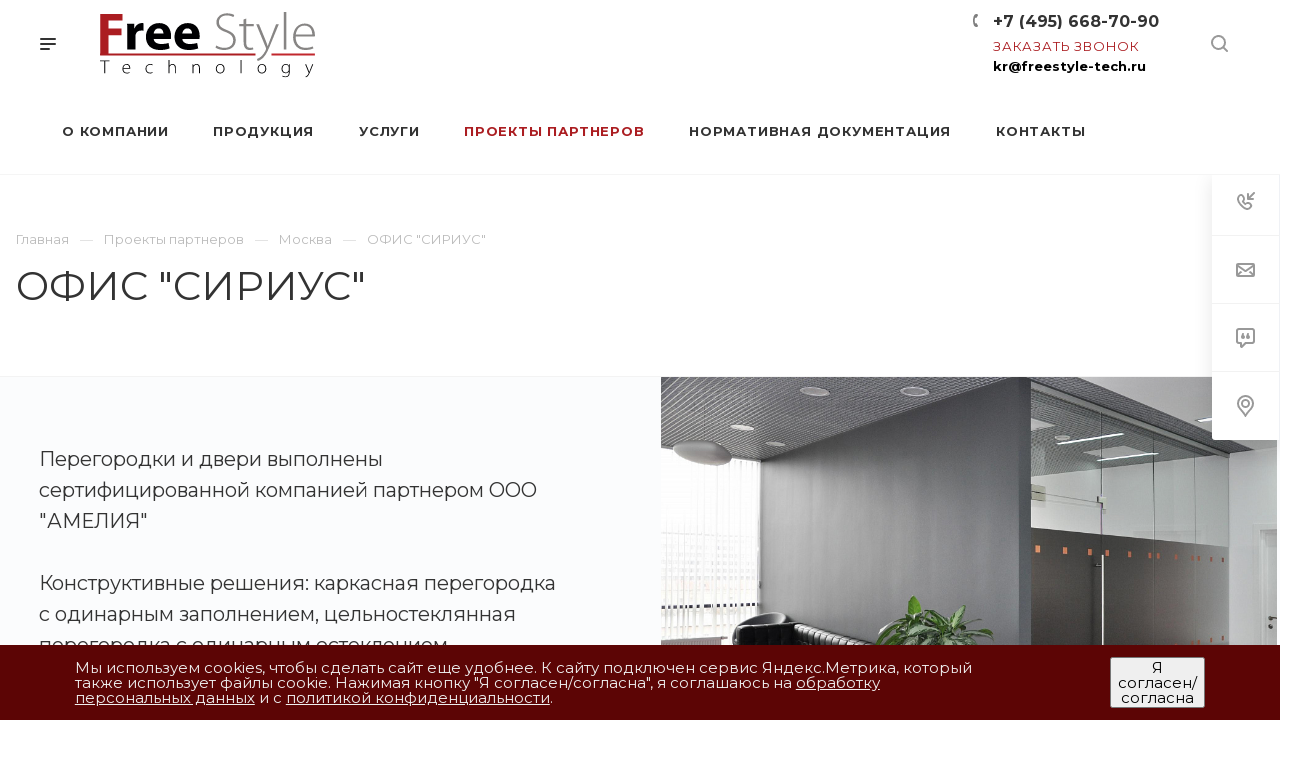

--- FILE ---
content_type: text/html; charset=UTF-8
request_url: https://freestyle-tech.ru/projects/moskva/ofis-sirius/
body_size: 39329
content:
<!DOCTYPE html>

<html xmlns="http://www.w3.org/1999/xhtml" xml:lang="ru" lang="ru" class="  ">
<head><link rel="canonical" href="https://freestyle-tech.ru/projects/moskva/ofis-sirius/" />
            <title>ОФИС "СИРИУС" - Москва - FreeStyle Technology - Фристайл Технолоджи</title>
    <meta name="viewport" content="initial-scale=1.0, width=device-width" />
    <meta name="HandheldFriendly" content="true" />
    <meta name="yes" content="yes" />
    <meta name="apple-mobile-web-app-status-bar-style" content="black" />
    <meta name="SKYPE_TOOLBAR" content="SKYPE_TOOLBAR_PARSER_COMPATIBLE" />
    <meta http-equiv="Content-Type" content="text/html; charset=UTF-8" />

<meta name="description" content="Проект ОФИС &quot;СИРИУС&quot; город Москва - freestyle-tech.ru +7 (495) 668-70-90" />

<link href="https://fonts.googleapis.com/css?family=Montserrat:300italic,400italic,500italic,700italic,400,300,500,700subset=latin,cyrillic-ext"  rel="stylesheet" />
<link href="/local/templates/aspro-priority/components/bitrix/news.detail/projects_custom/style.css?167973266339"  rel="stylesheet" />
<link href="/local/templates/aspro-priority/css/fonts/font-awesome/css/font-awesome.min.css?167973266331000"  data-template-style="true"  rel="stylesheet" />
<link href="/local/templates/aspro-priority/vendor/flexslider/flexslider.css?16797326636839"  data-template-style="true"  rel="stylesheet" />
<link href="/local/templates/aspro-priority/vendor/owl/css/owl.carousel.min.css?16797326633351"  data-template-style="true"  rel="stylesheet" />
<link href="/local/templates/aspro-priority/vendor/owl/css/owl.theme.default.min.css?16797326631013"  data-template-style="true"  rel="stylesheet" />
<link href="/local/templates/aspro-priority/css/jquery.fancybox.css?16797326634108"  data-template-style="true"  rel="stylesheet" />
<link href="/local/templates/aspro-priority/css/theme-elements.css?16797326634368"  data-template-style="true"  rel="stylesheet" />
<link href="/local/templates/aspro-priority/css/theme-responsive.css?16797326631394"  data-template-style="true"  rel="stylesheet" />
<link href="/local/templates/aspro-priority/css/print.css?167973266314069"  data-template-style="true"  rel="stylesheet" />
<link href="/local/templates/aspro-priority/css/animation/animate.min.css?167973266352789"  data-template-style="true"  rel="stylesheet" />
<link href="/local/templates/aspro-priority/css/jquery.mCustomScrollbar.min.css?167973266342839"  data-template-style="true"  rel="stylesheet" />
<link href="/local/templates/aspro-priority/css/animation/animation_ext.css?16797326634934"  data-template-style="true"  rel="stylesheet" />
<link href="/local/templates/aspro-priority/css/jquery.onoff.css?16797326631632"  data-template-style="true"  rel="stylesheet" />
<link href="/local/templates/aspro-priority/css/bootstrap.css?1679732663114216"  data-template-style="true"  rel="stylesheet" />
<link href="/local/templates/aspro-priority/css/h1-normal.css?167973266377"  data-template-style="true"  rel="stylesheet" />
<link href="/bitrix/templates/.default/ajax/ajax.css?1679732696448"  data-template-style="true"  rel="stylesheet" />
<link href="/local/templates/aspro-priority/css/width-1.css?16797326631588"  data-template-style="true"  rel="stylesheet" />
<link href="/local/templates/aspro-priority/css/font-10.css?16797326631029"  data-template-style="true"  rel="stylesheet" />
<link href="/local/templates/aspro-priority/components/aspro/social.info.priority/.default/style.css?173701148676"  data-template-style="true"  rel="stylesheet" />
<link href="/bitrix/components/niges/cookiesaccept/templates/.default/style.css?17490166352729"  data-template-style="true"  rel="stylesheet" />
<link href="/local/templates/aspro-priority/styles.css?176465463321564"  data-template-style="true"  rel="stylesheet" />
<link href="/local/templates/aspro-priority/template_styles.css?1764654330524375"  data-template-style="true"  rel="stylesheet" />
<link href="/local/templates/aspro-priority/css/responsive.css?1679732663160486"  data-template-style="true"  rel="stylesheet" />
<link href="/local/templates/aspro-priority/themes/CUSTOM_s1/colors.css?176603573837745"  data-template-style="true"  rel="stylesheet" />
<link href="/local/templates/aspro-priority/bg_color/light/bgcolors.css?170529241462"  data-template-style="true"  rel="stylesheet" />
<link href="/local/templates/aspro-priority/css/custom.css?17640561529593"  data-template-style="true"  rel="stylesheet" />
<script>if(!window.BX)window.BX={};if(!window.BX.message)window.BX.message=function(mess){if(typeof mess==='object'){for(let i in mess) {BX.message[i]=mess[i];} return true;}};</script>
<script>(window.BX||top.BX).message({"pull_server_enabled":"N","pull_config_timestamp":0,"shared_worker_allowed":"Y","pull_guest_mode":"N","pull_guest_user_id":0,"pull_worker_mtime":1753768466});(window.BX||top.BX).message({"PULL_OLD_REVISION":"Для продолжения корректной работы с сайтом необходимо перезагрузить страницу."});</script>
<script>(window.BX||top.BX).message({"JS_CORE_LOADING":"Загрузка...","JS_CORE_NO_DATA":"- Нет данных -","JS_CORE_WINDOW_CLOSE":"Закрыть","JS_CORE_WINDOW_EXPAND":"Развернуть","JS_CORE_WINDOW_NARROW":"Свернуть в окно","JS_CORE_WINDOW_SAVE":"Сохранить","JS_CORE_WINDOW_CANCEL":"Отменить","JS_CORE_WINDOW_CONTINUE":"Продолжить","JS_CORE_H":"ч","JS_CORE_M":"м","JS_CORE_S":"с","JSADM_AI_HIDE_EXTRA":"Скрыть лишние","JSADM_AI_ALL_NOTIF":"Показать все","JSADM_AUTH_REQ":"Требуется авторизация!","JS_CORE_WINDOW_AUTH":"Войти","JS_CORE_IMAGE_FULL":"Полный размер"});</script>

<script src="/bitrix/js/main/core/core.js?1759985949511455"></script>

<script>BX.Runtime.registerExtension({"name":"main.core","namespace":"BX","loaded":true});</script>
<script>BX.setJSList(["\/bitrix\/js\/main\/core\/core_ajax.js","\/bitrix\/js\/main\/core\/core_promise.js","\/bitrix\/js\/main\/polyfill\/promise\/js\/promise.js","\/bitrix\/js\/main\/loadext\/loadext.js","\/bitrix\/js\/main\/loadext\/extension.js","\/bitrix\/js\/main\/polyfill\/promise\/js\/promise.js","\/bitrix\/js\/main\/polyfill\/find\/js\/find.js","\/bitrix\/js\/main\/polyfill\/includes\/js\/includes.js","\/bitrix\/js\/main\/polyfill\/matches\/js\/matches.js","\/bitrix\/js\/ui\/polyfill\/closest\/js\/closest.js","\/bitrix\/js\/main\/polyfill\/fill\/main.polyfill.fill.js","\/bitrix\/js\/main\/polyfill\/find\/js\/find.js","\/bitrix\/js\/main\/polyfill\/matches\/js\/matches.js","\/bitrix\/js\/main\/polyfill\/core\/dist\/polyfill.bundle.js","\/bitrix\/js\/main\/core\/core.js","\/bitrix\/js\/main\/polyfill\/intersectionobserver\/js\/intersectionobserver.js","\/bitrix\/js\/main\/lazyload\/dist\/lazyload.bundle.js","\/bitrix\/js\/main\/polyfill\/core\/dist\/polyfill.bundle.js","\/bitrix\/js\/main\/parambag\/dist\/parambag.bundle.js"]);
</script>
<script>BX.Runtime.registerExtension({"name":"jquery2","namespace":"window","loaded":true});</script>
<script>BX.Runtime.registerExtension({"name":"fx","namespace":"window","loaded":true});</script>
<script>(window.BX||top.BX).message({"LANGUAGE_ID":"ru","FORMAT_DATE":"DD.MM.YYYY","FORMAT_DATETIME":"DD.MM.YYYY HH:MI:SS","COOKIE_PREFIX":"BITRIX_SM","SERVER_TZ_OFFSET":"-10800","UTF_MODE":"Y","SITE_ID":"s1","SITE_DIR":"\/","USER_ID":"","SERVER_TIME":1769275542,"USER_TZ_OFFSET":0,"USER_TZ_AUTO":"Y","bitrix_sessid":"a5a9c99dbbc3ecf78480989b5ce93d17"});</script>


<script src="/bitrix/js/pull/protobuf/protobuf.js?1679732705274055"></script>
<script src="/bitrix/js/pull/protobuf/model.js?167973270570928"></script>
<script src="/bitrix/js/main/core/core_promise.js?16797327005220"></script>
<script src="/bitrix/js/rest/client/rest.client.js?167973270517414"></script>
<script src="/bitrix/js/pull/client/pull.client.js?175376846783861"></script>
<script src="/bitrix/js/main/jquery/jquery-2.2.4.min.js?167973270085578"></script>
<script src="/bitrix/js/main/core/core_fx.js?167973270016888"></script>
<script src="/bitrix/js/main/ajax.js?167973270035509"></script>
<script>
					(function () {
						"use strict";

						var counter = function ()
						{
							var cookie = (function (name) {
								var parts = ("; " + document.cookie).split("; " + name + "=");
								if (parts.length == 2) {
									try {return JSON.parse(decodeURIComponent(parts.pop().split(";").shift()));}
									catch (e) {}
								}
							})("BITRIX_CONVERSION_CONTEXT_s1");

							if (cookie && cookie.EXPIRE >= BX.message("SERVER_TIME"))
								return;

							var request = new XMLHttpRequest();
							request.open("POST", "/bitrix/tools/conversion/ajax_counter.php", true);
							request.setRequestHeader("Content-type", "application/x-www-form-urlencoded");
							request.send(
								"SITE_ID="+encodeURIComponent("s1")+
								"&sessid="+encodeURIComponent(BX.bitrix_sessid())+
								"&HTTP_REFERER="+encodeURIComponent(document.referrer)
							);
						};

						if (window.frameRequestStart === true)
							BX.addCustomEvent("onFrameDataReceived", counter);
						else
							BX.ready(counter);
					})();
				</script>
<script>BX.message({'IN_INDEX_PAGE':' на главной','SAVE_CONFIG':'Сохранить настройки','JS_REQUIRED':'Заполните это поле!','JS_FORMAT':'Неверный формат!','JS_FILE_EXT':'Недопустимое расширение файла!','JS_PASSWORD_COPY':'Пароли не совпадают!','JS_PASSWORD_LENGTH':'Минимум 6 символов!','JS_ERROR':'Неверно заполнено поле!','JS_FILE_SIZE':'Максимальный размер 5мб!','JS_FILE_BUTTON_NAME':'Выберите файл','JS_FILE_DEFAULT':'Прикрепить файл','JS_DATE':'Некорректная дата!','JS_DATETIME':'Некорректная дата/время!','JS_REQUIRED_LICENSES':'Согласитесь с условиями','S_CALLBACK':'Заказать звонок','ERROR_INCLUDE_MODULE_DIGITAL_TITLE':'Ошибка подключения модуля &laquo;Аспро: Digital-компания&raquo;','ERROR_INCLUDE_MODULE_DIGITAL_TEXT':'Ошибка подключения модуля &laquo;Аспро: Digital-компания&raquo;.<br />Пожалуйста установите модуль и повторите попытку','S_SERVICES':'Наши услуги','S_SERVICES_SHORT':'Услуги','S_TO_ALL_SERVICES':'Все услуги','S_CATALOG':'Каталог товаров','S_CATALOG_SHORT':'Каталог','S_TO_ALL_CATALOG':'Весь каталог','S_CATALOG_FAVORITES':'Наши товары','S_CATALOG_FAVORITES_SHORT':'Товары','S_NEWS':'Новости','S_TO_ALL_NEWS':'Все новости','S_COMPANY':'О компании','S_OTHER':'Прочее','S_CONTENT':'Контент','T_JS_ARTICLE':'Артикул: ','T_JS_NAME':'Наименование: ','T_JS_PRICE':'Цена: ','T_JS_QUANTITY':'Количество: ','T_JS_SUMM':'Сумма: ','MORE_TEXT_AJAX':'Загрузить еще','FANCY_CLOSE':'Закрыть','FANCY_NEXT':'Вперед','FANCY_PREV':'Назад','S_ORDER_PRODUCT':'Заказать','CUSTOM_COLOR_CHOOSE':'Выбрать','CUSTOM_COLOR_CANCEL':'Отмена','S_MOBILE_MENU':'Меню','DIGITAL_T_MENU_BACK':'Назад','DIGITAL_T_MENU_CALLBACK':'Обратная связь','DIGITAL_T_MENU_CONTACTS_TITLE':'Будьте на связи','TITLE_BASKET':'В корзине товаров на #SUMM#','BASKET_SUMM':'#SUMM#','EMPTY_BASKET':'пуста','TITLE_BASKET_EMPTY':'Корзина пуста','BASKET':'Корзина','SEARCH_TITLE':'Поиск','SOCIAL_TITLE':'Оставайтесь на связи','LOGIN':'Войти','MY_CABINET':'Мой кабинет','HEADER_SCHEDULE':'Время работы','SEO_TEXT':'SEO описание','COMPANY_IMG':'Картинка компании','COMPANY_TEXT':'Описание компании','JS_RECAPTCHA_ERROR':'Пройдите проверку','JS_PROCESSING_ERROR':'Согласитесь с условиями!','CONFIG_SAVE_SUCCESS':'Настройки сохранены','CONFIG_SAVE_FAIL':'Ошибка сохранения настроек','FILTER_TITLE':'Фильтр','RELOAD_PAGE':'Обновить страницу','REFRESH':'Поменять картинку','RECAPTCHA_TEXT':'Подтвердите, что вы не робот','ASK_QUESTION_BUTTON':'Задайте вопрос','QUESTION_BUTTON':'Задать вопрос','CALLBACK_FORM_BUTTON_TEXT':'Заказать звонок','ASK_QUESTION_FORM_BUTTON_TEXT':'Написать сообщение','ADD_REVIEW_FORM_BUTTON_TEXT':'Оставить отзыв','MAP_FORM_BUTTON_TEXT':'Ближайший офис','METRO_TITLE':'Метро','SCHEDULE_TITLE':'Время работы','PHONE_TITLE':'Телефон','EMAIL_TITLE':'E-mail','TITLE_BUTTON':'Написать сообщение','CITY_CHOISE_TEXT':'Выберите город'})</script>
<link rel="shortcut icon" href="/favicon.ico" type="image/x-icon" />
<link rel="apple-touch-icon" sizes="180x180" href="/upload/CPriority/950/xycjuiw0smx5d78q59rj9x6dxh5kxdfj.png" />
<meta property="og:description" content="Проект ОФИС &quot;СИРИУС&quot; город Москва - freestyle-tech.ru. Звоните: +7 (495) 668-70-90." />
<meta property="og:image" content="https://freestyle-tech.ru/upload/iblock/2c8/6wefhrgy5lgdc283kovt7d9cznv939w8.jpg" />
<link rel="image_src" href="https://freestyle-tech.ru/upload/iblock/2c8/6wefhrgy5lgdc283kovt7d9cznv939w8.jpg"  />
<meta property="og:title" content="Проект ОФИС &quot;СИРИУС&quot; - Москва - Фристайл Технолоджи" />
<meta property="og:type" content="website" />
<meta property="og:url" content="/projects/moskva/ofis-sirius/" />
<script>
if (window == window.top) {
	document.addEventListener("DOMContentLoaded", function() {
		var div = document.createElement("div"); div.innerHTML = ' <div id="nca-cookiesaccept-line" class="nca-cookiesaccept-line style-8 "> <div id="nca-nca-position-left"id="nca-bar" class="nca-bar nca-style- nca-animation-none nca-position-left"> <div class="nca-cookiesaccept-line-text">Мы используем cookies, чтобы сделать сайт еще удобнее. К сайту подключен сервис Яндекс.Метрика, который также использует файлы cookie. Нажимая кнопку "Я согласен/согласна", я соглашаюсь на <a href="https://freestyle-tech.ru/soglasie-na-obrabotku-personalnyh-dannyh">обработку персональных данных</a> и с <a href="https://freestyle-tech.ru/privacy/">политикой конфиденциальности</a>.</div> <div><button type="button" id="nca-cookiesaccept-line-accept-btn" onclick="ncaCookieAcceptBtn()" >Я согласен/согласна</button></div> </div> </div> ';
		document.body.appendChild(div);
	});
}
function ncaCookieAcceptBtn(){ 
	var alertWindow = document.getElementById("nca-cookiesaccept-line"); alertWindow.remove();
	var cookie_string = "NCA_COOKIE_ACCEPT_1" + "=" + escape("Y"); 
	var expires = new Date((new Date).getTime() + (1000 * 60 * 60 * 24 * 1500)); 
	cookie_string += "; expires=" + expires.toUTCString(); 
	cookie_string += "; path=" + escape ("/"); 
	document.cookie = cookie_string; 	
}
function ncaCookieAcceptCheck(){
	var closeCookieValue = "N"; 
	var value = "; " + document.cookie;
	var parts = value.split("; " + "NCA_COOKIE_ACCEPT_1" + "=");
	if (parts.length == 2) { 
		closeCookieValue = parts.pop().split(";").shift(); 
	}
	if(closeCookieValue != "Y") { 
		/*document.head.insertAdjacentHTML("beforeend", "<style>#nca-cookiesaccept-line {display:flex}</style>")*/
	} else { 
		document.head.insertAdjacentHTML("beforeend", "<style>#nca-cookiesaccept-line {display:none}</style>")
	}
}
ncaCookieAcceptCheck();
</script>
 <style> .nca-cookiesaccept-line { box-sizing: border-box !important; margin: 0 !important; border: none !important; width: 100% !important; min-height: 10px !important; max-height: 250px !important; display: block; clear: both !important; padding: 12px !important; position: fixed; bottom: 0px !important; opacity: 1; transform: translateY(0%); z-index: 99999; } .nca-cookiesaccept-line > div { display: flex; align-items: center; } .nca-cookiesaccept-line > div > div { padding-left: 5%; padding-right: 5%; } .nca-cookiesaccept-line a { color: inherit; text-decoration:underline; } @media screen and (max-width:767px) { .nca-cookiesaccept-line > div > div { padding-left: 1%; padding-right: 1%; } } </style> 



<script src="/local/templates/aspro-priority/js/jquery.actual.min.js?16797326631239"></script>
<script src="/local/templates/aspro-priority/js/browser.js?16797326631032"></script>
<script src="/local/templates/aspro-priority/js/jquery.fancybox.min.js?167973266321528"></script>
<script src="/local/templates/aspro-priority/vendor/jquery.easing.js?16797326638097"></script>
<script src="/local/templates/aspro-priority/vendor/jquery.appear.js?16797326633188"></script>
<script src="/local/templates/aspro-priority/vendor/jquery.cookie.js?16797326632247"></script>
<script src="/local/templates/aspro-priority/vendor/bootstrap.js?167973266327908"></script>
<script src="/local/templates/aspro-priority/vendor/flexslider/jquery.flexslider.js?167973266356352"></script>
<script src="/local/templates/aspro-priority/vendor/owl/js/owl.carousel.min.js?167973266344342"></script>
<script src="/local/templates/aspro-priority/vendor/jquery.validate.min.js?167973266322254"></script>
<script src="/local/templates/aspro-priority/vendor/ls.unveilhooks.min.js?16797326631467"></script>
<script src="/local/templates/aspro-priority/js/jquery.uniform.min.js?16797326638308"></script>
<script src="/local/templates/aspro-priority/js/jqModal.min.js?16797326632622"></script>
<script src="/local/templates/aspro-priority/js/jquery.autocomplete.js?167973266332714"></script>
<script src="/local/templates/aspro-priority/js/jquery-ui.min.js?167973266332162"></script>
<script src="/local/templates/aspro-priority/js/detectmobilebrowser.js?16797326632203"></script>
<script src="/local/templates/aspro-priority/js/matchMedia.js?16797326631700"></script>
<script src="/local/templates/aspro-priority/js/jquery.waypoints.min.js?16797326638044"></script>
<script src="/local/templates/aspro-priority/js/jquery.counterup.js?16797326631069"></script>
<script src="/local/templates/aspro-priority/js/jquery.alphanumeric.js?16797326631972"></script>
<script src="/local/templates/aspro-priority/js/jquery.mobile.custom.touch.min.js?16797326637784"></script>
<script src="/local/templates/aspro-priority/js/jquery.mousewheel-3.0.6.min.js?16797326631393"></script>
<script src="/local/templates/aspro-priority/js/jquery.mCustomScrollbar.min.js?167973266339873"></script>
<script src="/local/templates/aspro-priority/js/jquery.onoff.min.js?16797326634393"></script>
<script src="/local/templates/aspro-priority/js/jquery.autoresize.min.js?16797326631178"></script>
<script src="/local/templates/aspro-priority/vendor/lazysizes.min.js?16797326637057"></script>
<script src="/local/templates/aspro-priority/js/velocity.min.js?167973266334339"></script>
<script src="/local/templates/aspro-priority/js/scrollTabs.js?167973266312571"></script>
<script src="/local/templates/aspro-priority/js/general.js?1748847074191615"></script>
<script src="/local/templates/aspro-priority/js/custom.js?167973266341"></script>
<script src="/bitrix/components/bitrix/search.title/script.js?174400962310542"></script>
<script src="/local/templates/aspro-priority/components/bitrix/search.title/mega_menu/script.js?16797326639964"></script>
<script src="/local/templates/aspro-priority/components/bitrix/menu/top_custom/script.js?1679732663780"></script>
<script src="/local/templates/aspro-priority/components/bitrix/search.title/fixed/script.js?167973266310199"></script>
<script src="/local/templates/aspro-priority/js/jquery.inputmask.bundle.min.js?167973266370933"></script>
<script src="/local/templates/aspro-priority/components/bitrix/news.detail/projects_custom/script.js?16797326632907"></script>

                    </head>

<body class="hide_menu_page wide_pagesite_s1 regionality_n mfixed_N mfixed_view_always vertical_filter_catalog mheader-v1 footer-vcustom fill_bg_ title-v1 with_phones wheader_vcustom ">
<div id="panel"></div>

		<script>
		var arBasketItems = {};
		var arPriorityOptions = ({
			'SITE_DIR' : '/',
			'SITE_ID' : 's1',
			'SITE_TEMPLATE_PATH' : '/local/templates/aspro-priority',
			//'SITE_ADDRESS' : "",
			'SITE_ADDRESS' : "'freestyle-tech.ru'",
			'THEME' : ({
				'THEME_SWITCHER' : 'N',
				'BASE_COLOR' : 'CUSTOM',
				'BASE_COLOR_CUSTOM' : 'AB1D21',
				'TOP_MENU' : '',
				'LOGO_IMAGE' : '/upload/CPriority/fb5/utlrqltdc9ruo8gncl5zpi6r2vpcse3l.svg',
				'LOGO_IMAGE_LIGHT' : '/upload/CPriority/826/o8b29mo16q70mz3jipb30jqrndd5qdew.png',
				'TOP_MENU_FIXED' : 'Y',
				'COLORED_LOGO' : 'N',
				'SIDE_MENU' : 'LEFT',
				'SCROLLTOTOP_TYPE' : 'ROUND_COLOR',
				'SCROLLTOTOP_POSITION' : 'PADDING',
				'CAPTCHA_FORM_TYPE' : 'N',
				'PHONE_MASK' : '+7 (999) 999-99-99',
				'VALIDATE_PHONE_MASK' : '^[+][0-9] [(][0-9]{3}[)] [0-9]{3}[-][0-9]{2}[-][0-9]{2}$',
				'DATE_MASK' : 'dd.mm.yyyy',
				'DATE_PLACEHOLDER' : 'дд.мм.гггг',
				'VALIDATE_DATE_MASK' : '^[0-9]{1,2}\.[0-9]{1,2}\.[0-9]{4}$',
				'DATETIME_MASK' : 'dd.mm.yyyy HH:ss',
				'DATETIME_PLACEHOLDER' : 'дд.мм.гггг чч:мм',
				'VALIDATE_DATETIME_MASK' : '^[0-9]{1,2}\.[0-9]{1,2}\.[0-9]{4} [0-9]{1,2}\:[0-9]{1,2}$',
				'VALIDATE_FILE_EXT' : 'png|jpg|jpeg|gif|doc|docx|xls|xlsx|txt|pdf|odt|rtf',
				'SOCIAL_VK' : 'http://vk.com/freestyle_tech',
				'SOCIAL_FACEBOOK' : '',
				'SOCIAL_TWITTER' : '',
				'SOCIAL_YOUTUBE' : 'https://www.youtube.com/channel/UC0wF6wzOPJ3CKzTasFocuog/feed',
				'SOCIAL_ODNOKLASSNIKI' : 'https://ok.ru/group/53185215856753',
				'SOCIAL_GOOGLEPLUS' : '',
				'BANNER_WIDTH' : '',
				'TEASERS_INDEX' : 'Y',
				'CATALOG_INDEX' : 'N',
				'PORTFOLIO_INDEX' : 'N',
				'INSTAGRAMM_INDEX' : 'N',
				'BIGBANNER_ANIMATIONTYPE' : 'SLIDE_HORIZONTAL',
				'BIGBANNER_SLIDESSHOWSPEED' : '50000',
				'BIGBANNER_ANIMATIONSPEED' : '6000',
				'PARTNERSBANNER_SLIDESSHOWSPEED' : '5000',
				'PARTNERSBANNER_ANIMATIONSPEED' : '600',
				'ORDER_VIEW' : 'N',
				'ORDER_BASKET_VIEW' : 'HEADER',
				'URL_BASKET_SECTION' : '/cart/',
				'URL_ORDER_SECTION' : '/cart/order/',
				'PAGE_WIDTH' : '1',
				'PAGE_CONTACTS' : 'custom',
				'HEADER_TYPE' : 'custom',
				'HEADER_TOP_LINE' : '',
				'HEADER_FIXED' : '2',
				'HEADER_MOBILE' : '1',
				'HEADER_MOBILE_MENU' : '1',
				'HEADER_MOBILE_MENU_SHOW_TYPE' : '',
				'REGIONALITY_SEARCH_ROW' : 'N',
				'TYPE_SEARCH' : 'fixed',
				'PAGE_TITLE' : '1',
				'INDEX_TYPE' : 'index1',
				'FOOTER_TYPE' : 'custom',
				'FOOTER_TYPE' : 'custom',
				'PRINT_BUTTON' : 'N',
				'SHOW_SMARTFILTER' : 'Y',
				'LICENCE_CHECKED' : 'N',
				'FILTER_VIEW' : 'VERTICAL',
				'YA_GOLAS' : 'Y',
				'YA_COUNTER_ID' : '20276059',
				'USE_FORMS_GOALS' : 'SINGLE',
				'USE_SALE_GOALS' : 'Y',
				'USE_DEBUG_GOALS' : 'N',
				'IS_BASKET_PAGE' : '',
				'IS_ORDER_PAGE' : '',
				'FORM_TYPE' : 'LATERAL',
				'INSTAGRAMM_INDEX_TEMPLATE' : '1',
				'COMPACT_FOOTER_MOBILE' : 'Y',
			})
		});
		</script>
		<!--'start_frame_cache_options-block'-->			<script>
				var arBasketItems = [];
			</script>
		<!--'end_frame_cache_options-block'-->







<div class="cd-modal-bg"></div>

<div class="mega_fixed_menu">
	<div class="maxwidth-theme">
		<svg class="svg svg-close" width="14" height="14" viewBox="0 0 14 14">
		  <path data-name="Rounded Rectangle 568 copy 16" d="M1009.4,953l5.32,5.315a0.987,0.987,0,0,1,0,1.4,1,1,0,0,1-1.41,0L1008,954.4l-5.32,5.315a0.991,0.991,0,0,1-1.4-1.4L1006.6,953l-5.32-5.315a0.991,0.991,0,0,1,1.4-1.4l5.32,5.315,5.31-5.315a1,1,0,0,1,1.41,0,0.987,0.987,0,0,1,0,1.4Z" transform="translate(-1001 -946)"></path>
		</svg>
		<i class="svg svg-close mask arrow"></i>
		<div class="logo">
			<a href="/"><img src="/upload/CPriority/fb5/utlrqltdc9ruo8gncl5zpi6r2vpcse3l.svg" alt="Фристайл Технолоджи" title="Фристайл Технолоджи" data-src="" /></a>		</div>
		<div class="row">
			<div class="col-md-9">
				<div class="left_block">
										
				<div class="search-wrapper">
				<div id="title-search_mega_menu">
					<form action="/search/" class="search">
						<div class="search-input-div">
							<input class="search-input" id="title-search-input_mega_menu" type="text" name="q" value="" placeholder="Поиск" autocomplete="off" />
						</div>
						<div class="search-button-div">
							<button class="btn btn-search" type="submit" name="s" value="Поиск"><i class="svg svg-search mask"></i></button>
						</div>
					</form>
				</div>
			</div>
	<script>
	var jsControl = new JCTitleSearch3({
		//'WAIT_IMAGE': '/bitrix/themes/.default/images/wait.gif',
		'AJAX_PAGE' : '/projects/moskva/ofis-sirius/',
		'CONTAINER_ID': 'title-search_mega_menu',
		'INPUT_ID': 'title-search-input_mega_menu',
		'MIN_QUERY_LEN': 2
	});
</script>						<div class="menu-only">
		<nav class="mega-menu">
			<div class="table-menu">
				<div class="marker-nav"></div>
				<table>
					<tr>
											
														<td class="menu-item unvisible dropdown  ">
								<div class="wrap">
									<a class="dark-color dropdown-toggle" href="/company/">
										О компании										<div class="line-wrapper"><span class="line"></span></div>
									</a>
																			<span class="tail"></span>
										<ul class="dropdown-menu">
																																			<li class=" ">
													<a href="/company/index.php" title="О компании">О компании</a>
																									</li>
																																			<li class=" ">
													<a href="/news/" title="Новости">Новости</a>
																									</li>
																																			<li class=" ">
													<a href="/holidays/" title="Праздники и события">Праздники и события</a>
																									</li>
																																			<li class=" ">
													<a href="/company/vacancy/" title="Работа в компании">Работа в компании</a>
																									</li>
																																			<li class=" ">
													<a href="/company/requisites/" title="Реквизиты">Реквизиты</a>
																									</li>
																					</ul>
																	</div>
							</td>
											
														<td class="menu-item unvisible dropdown  ">
								<div class="wrap">
									<a class="dark-color dropdown-toggle" href="/product/">
										Продукция										<div class="line-wrapper"><span class="line"></span></div>
									</a>
																			<span class="tail"></span>
										<ul class="dropdown-menu">
																																			<li class="dropdown-submenu ">
													<a href="/product/fs-model-1-sistema-svetoprozrachnykh-peregorodok/" title="FS.Model 1 система светопрозрачных перегородок">FS.Model 1 система светопрозрачных перегородок<span class="arrow"><i></i></span></a>
																											<ul class="dropdown-menu">
																																															<li class=" ">
																	<a href="/product/fs-model-1-sistema-svetoprozrachnykh-peregorodok/zazhimnoy-profil/" title="Зажимной профиль">Зажимной профиль</a>
																																	</li>
																																															<li class=" ">
																	<a href="/product/fs-model-1-sistema-svetoprozrachnykh-peregorodok/p-obraznyy-profil/" title="П-образный профиль">П-образный профиль</a>
																																	</li>
																																															<li class=" ">
																	<a href="/product/fs-model-1-sistema-svetoprozrachnykh-peregorodok/profil-i-komplektuyushchie-dlya-loft/" title="Профиль и комплектующие для Loft">Профиль и комплектующие для Loft</a>
																																	</li>
																																															<li class=" ">
																	<a href="/product/fs-model-1-sistema-svetoprozrachnykh-peregorodok/mezhstekolnyy-profil/" title="Межстекольный профиль">Межстекольный профиль</a>
																																	</li>
																																															<li class=" ">
																	<a href="/product/fs-model-1-sistema-svetoprozrachnykh-peregorodok/mayatnikovyy-profil-i-konnektory/" title="Коннекторы">Коннекторы</a>
																																	</li>
																																															<li class=" ">
																	<a href="/product/fs-model-1-sistema-svetoprozrachnykh-peregorodok/komplektuyushchie_model1/" title="Комплектующие">Комплектующие</a>
																																	</li>
																													</ul>
																									</li>
																																			<li class="dropdown-submenu ">
													<a href="/product/fs-model-2-sistema-svetoprozrachnykh-peregorodok-profili-i-komplektuyushchie/" title="FS.Model 2  система светопрозрачных перегородок">FS.Model 2  система светопрозрачных перегородок<span class="arrow"><i></i></span></a>
																											<ul class="dropdown-menu">
																																															<li class=" ">
																	<a href="/product/fs-model-2-sistema-svetoprozrachnykh-peregorodok-profili-i-komplektuyushchie/komplektuyushchie_model2/" title="Комплектующие">Комплектующие</a>
																																	</li>
																													</ul>
																									</li>
																																			<li class="dropdown-submenu ">
													<a href="/product/fs-model-3-sistema-svetoprozrachnykh-peregorodok-profili-i-komplektuyushchie/" title="FS.Model 3  система светопрозрачных перегородок">FS.Model 3  система светопрозрачных перегородок<span class="arrow"><i></i></span></a>
																											<ul class="dropdown-menu">
																																															<li class=" ">
																	<a href="/product/fs-model-3-sistema-svetoprozrachnykh-peregorodok-profili-i-komplektuyushchie/komplektuyushchie_model3/" title="Комплектующие">Комплектующие</a>
																																	</li>
																													</ul>
																									</li>
																																			<li class="dropdown-submenu ">
													<a href="/product/dveri-mezhkomnatnye-na-osnove-profiley-iz-alyuminievykh-splavov/" title="ДВЕРИ МЕЖКОМНАТНЫЕ  на основе профилей из алюминиевых сплавов">ДВЕРИ МЕЖКОМНАТНЫЕ  на основе профилей из алюминиевых сплавов<span class="arrow"><i></i></span></a>
																											<ul class="dropdown-menu">
																																															<li class=" ">
																	<a href="/product/dveri-mezhkomnatnye-na-osnove-profiley-iz-alyuminievykh-splavov/seriya-simple-vitrage/" title="Серия Simple Vitrage">Серия Simple Vitrage</a>
																																	</li>
																																															<li class=" ">
																	<a href="/product/dveri-mezhkomnatnye-na-osnove-profiley-iz-alyuminievykh-splavov/seriya-d-vitrage/" title="Серия Double Vitrage">Серия Double Vitrage</a>
																																	</li>
																																															<li class=" ">
																	<a href="/product/dveri-mezhkomnatnye-na-osnove-profiley-iz-alyuminievykh-splavov/seriya-estet/" title="Серия Estet">Серия Estet</a>
																																	</li>
																																															<li class=" ">
																	<a href="/product/dveri-mezhkomnatnye-na-osnove-profiley-iz-alyuminievykh-splavov/seriya-loft/" title="Серия Loft">Серия Loft</a>
																																	</li>
																																															<li class=" ">
																	<a href="/product/dveri-mezhkomnatnye-na-osnove-profiley-iz-alyuminievykh-splavov/kollektsiya-concept-m1-g1/" title="Серия Concept M1">Серия Concept M1</a>
																																	</li>
																																															<li class=" ">
																	<a href="/product/dveri-mezhkomnatnye-na-osnove-profiley-iz-alyuminievykh-splavov/seriya-concept-m2/" title="Серия Concept M2">Серия Concept M2</a>
																																	</li>
																																															<li class=" ">
																	<a href="/product/dveri-mezhkomnatnye-na-osnove-profiley-iz-alyuminievykh-splavov/kollektsiya-concept-m3/" title="Серия Concept M3">Серия Concept M3</a>
																																	</li>
																																															<li class=" ">
																	<a href="/product/dveri-mezhkomnatnye-na-osnove-profiley-iz-alyuminievykh-splavov/seriya-concept-72/" title="Серия Concept 72">Серия Concept 72</a>
																																	</li>
																																															<li class=" ">
																	<a href="/product/dveri-mezhkomnatnye-na-osnove-profiley-iz-alyuminievykh-splavov/kollektsiya-incognito/" title="Серия Incognito 1">Серия Incognito 1</a>
																																	</li>
																																															<li class=" ">
																	<a href="/product/dveri-mezhkomnatnye-na-osnove-profiley-iz-alyuminievykh-splavov/kollektsiya-incognito-2/" title="Серия Incognito 2">Серия Incognito 2</a>
																																	</li>
																																															<li class=" ">
																	<a href="/product/dveri-mezhkomnatnye-na-osnove-profiley-iz-alyuminievykh-splavov/seriya-fantom-m3/" title="Серия Phantom M3">Серия Phantom M3</a>
																																	</li>
																																															<li class=" ">
																	<a href="/product/dveri-mezhkomnatnye-na-osnove-profiley-iz-alyuminievykh-splavov/seriya-phantom-mini/" title="Серия Phantom mini">Серия Phantom mini</a>
																																	</li>
																																															<li class=" ">
																	<a href="/product/dveri-mezhkomnatnye-na-osnove-profiley-iz-alyuminievykh-splavov/seriya-phantom-one/" title="Серия Phantom one">Серия Phantom one</a>
																																	</li>
																																															<li class=" ">
																	<a href="/product/dveri-mezhkomnatnye-na-osnove-profiley-iz-alyuminievykh-splavov/seriya-solid-m2/" title="Серия Solid M2">Серия Solid M2</a>
																																	</li>
																																															<li class=" ">
																	<a href="/product/dveri-mezhkomnatnye-na-osnove-profiley-iz-alyuminievykh-splavov/ramy/" title="Рамы">Рамы</a>
																																	</li>
																																															<li class=" ">
																	<a href="/product/dveri-mezhkomnatnye-na-osnove-profiley-iz-alyuminievykh-splavov/dvernaya-furnitura-1/" title="Дверная фурнитура">Дверная фурнитура</a>
																																	</li>
																																															<li class=" ">
																	<a href="/product/dveri-mezhkomnatnye-na-osnove-profiley-iz-alyuminievykh-splavov/komplektuyushchie-dlya-dverey/" title="Комплектующие для дверей">Комплектующие для дверей</a>
																																	</li>
																													</ul>
																									</li>
																																			<li class="dropdown-submenu ">
													<a href="/product/ramy-i-furnitura-dlya-dverey-s-tselnosteklyannymi-polotnami/" title="РАМЫ И ФУРНИТУРА  для дверей с цельностеклянными полотнами">РАМЫ И ФУРНИТУРА  для дверей с цельностеклянными полотнами<span class="arrow"><i></i></span></a>
																											<ul class="dropdown-menu">
																																															<li class=" ">
																	<a href="/product/ramy-i-furnitura-dlya-dverey-s-tselnosteklyannymi-polotnami/fitingi-dlya-mayatnikovykh-dverey/" title="Фитинги для маятниковых дверей">Фитинги для маятниковых дверей</a>
																																	</li>
																																															<li class=" ">
																	<a href="/product/ramy-i-furnitura-dlya-dverey-s-tselnosteklyannymi-polotnami/zamki-i-otvetnye-chasti-dlya-mayatnikovykh-dverey/" title="Замки и ответные части для маятниковых дверей">Замки и ответные части для маятниковых дверей</a>
																																	</li>
																																															<li class=" ">
																	<a href="/product/ramy-i-furnitura-dlya-dverey-s-tselnosteklyannymi-polotnami/petli-bokovye/" title="Петли боковые">Петли боковые</a>
																																	</li>
																																															<li class=" ">
																	<a href="/product/ramy-i-furnitura-dlya-dverey-s-tselnosteklyannymi-polotnami/zamki-s-nazhimnoy-ruchkoy-i-otvetnye-chasti/" title="Замки с нажимной ручкой и ответные части">Замки с нажимной ручкой и ответные части</a>
																																	</li>
																																															<li class=" ">
																	<a href="/product/ramy-i-furnitura-dlya-dverey-s-tselnosteklyannymi-polotnami/ramy-dlya-dverey-s-tselnosteklyannymi-polotnami/" title="Рамы для ЦС дверей">Рамы для ЦС дверей</a>
																																	</li>
																																															<li class=" ">
																	<a href="/product/ramy-i-furnitura-dlya-dverey-s-tselnosteklyannymi-polotnami/ruchki-dlya-steklyannykh-dverey/" title="Ручки">Ручки</a>
																																	</li>
																																															<li class=" ">
																	<a href="/product/ramy-i-furnitura-dlya-dverey-s-tselnosteklyannymi-polotnami/dovodchiki/" title="Доводчики">Доводчики</a>
																																	</li>
																													</ul>
																									</li>
																																			<li class="dropdown-submenu ">
													<a href="/product/transformiruemye-peregorodki/" title="ТРАНСФОРМИРУЕМЫЕ ПЕРЕГОРОДКИ">ТРАНСФОРМИРУЕМЫЕ ПЕРЕГОРОДКИ<span class="arrow"><i></i></span></a>
																											<ul class="dropdown-menu">
																																															<li class=" ">
																	<a href="/product/transformiruemye-peregorodki/razdvizhnye-steny-makhwall-100/" title="Раздвижные стены МАХWall 100">Раздвижные стены МАХWall 100</a>
																																	</li>
																													</ul>
																									</li>
																																			<li class="dropdown-submenu ">
													<a href="/product/razdvizhnye-peregorodki-i-dveri/" title="РАЗДВИЖНЫЕ ПЕРЕГОРОДКИ  И ДВЕРИ">РАЗДВИЖНЫЕ ПЕРЕГОРОДКИ  И ДВЕРИ<span class="arrow"><i></i></span></a>
																											<ul class="dropdown-menu">
																																															<li class=" ">
																	<a href="/product/razdvizhnye-peregorodki-i-dveri/sistema-dlya-razdvizhnykh-alyuminievykh-i-glukhikh-poloten-fst/" title="Система для раздвижных алюминиевых и глухих полотен FST">Система для раздвижных алюминиевых и глухих полотен FST</a>
																																	</li>
																																															<li class=" ">
																	<a href="/product/razdvizhnye-peregorodki-i-dveri/sistema-dlya-razdvizhnykh-tselnosteklyannykh-poloten-fst-glass/" title="Система для раздвижных цельностеклянных полотен FST Glass">Система для раздвижных цельностеклянных полотен FST Glass</a>
																																	</li>
																																															<li class=" ">
																	<a href="/product/razdvizhnye-peregorodki-i-dveri/sistema-kaskadnogo-otkryvaniya/" title="Система КАСКАДНОГО ОТКРЫВАНИЯ">Система КАСКАДНОГО ОТКРЫВАНИЯ</a>
																																	</li>
																																															<li class=" ">
																	<a href="/product/razdvizhnye-peregorodki-i-dveri/skladnaya-konstruktsiya-dver-knizhka/" title="Складная конструкция ДВЕРЬ-КНИЖКА">Складная конструкция ДВЕРЬ-КНИЖКА</a>
																																	</li>
																													</ul>
																									</li>
																																			<li class="dropdown-submenu ">
													<a href="/product/mobilnye-peregorodki-rabochie-mesta/" title="МОБИЛЬНЫЕ ПЕРЕГОРОДКИ,  РАБОЧИЕ МЕСТА">МОБИЛЬНЫЕ ПЕРЕГОРОДКИ,  РАБОЧИЕ МЕСТА<span class="arrow"><i></i></span></a>
																											<ul class="dropdown-menu">
																																															<li class=" ">
																	<a href="/product/mobilnye-peregorodki-rabochie-mesta/komplektuyushchie/" title="Комплектующие для мобильных перегородок">Комплектующие для мобильных перегородок</a>
																																	</li>
																													</ul>
																									</li>
																																			<li class="dropdown-submenu ">
													<a href="/product/tekhnologicheskiy-profil/" title="ТЕХНОЛОГИЧЕСКИЙ ПРОФИЛЬ">ТЕХНОЛОГИЧЕСКИЙ ПРОФИЛЬ<span class="arrow"><i></i></span></a>
																											<ul class="dropdown-menu">
																																															<li class=" ">
																	<a href="/product/tekhnologicheskiy-profil/tekhnologicheskiy-profil-sistem-fs-model-3-i-fs-model-2/" title="Технологический профиль систем FS.Model 3 и FS.Model 2">Технологический профиль систем FS.Model 3 и FS.Model 2</a>
																																	</li>
																																															<li class=" ">
																	<a href="/product/tekhnologicheskiy-profil/profil-i-komplektuyushchie-dlya-dverey-i-ram/" title="Профиль и комплектующие для дверей и рам">Профиль и комплектующие для дверей и рам</a>
																																	</li>
																																															<li class=" ">
																	<a href="/product/tekhnologicheskiy-profil/profil-i-komplektuyushchie-sistemy-fs-model-1/" title="Профиль и комплектующие системы FS.Model 1">Профиль и комплектующие системы FS.Model 1</a>
																																	</li>
																																															<li class=" ">
																	<a href="/product/tekhnologicheskiy-profil/komplektuyushchie-dlya-polufabrikatov/" title="Комплектующие для полуфабрикатов">Комплектующие для полуфабрикатов</a>
																																	</li>
																																															<li class=" ">
																	<a href="/product/tekhnologicheskiy-profil/dvernaya-furnitura/" title="Дверная фурнитура">Дверная фурнитура</a>
																																	</li>
																													</ul>
																									</li>
																																			<li class="dropdown-submenu ">
													<a href="/product/fs-santech-i-profil-i-komplektuyushchie-dlya-dushevykh-kabin/" title="FS.Santech, профиль и комплектующие для ДУШЕВЫХ КАБИН">FS.Santech, профиль и комплектующие для ДУШЕВЫХ КАБИН<span class="arrow"><i></i></span></a>
																											<ul class="dropdown-menu">
																																															<li class=" ">
																	<a href="/product/fs-santech-i-profil-i-komplektuyushchie-dlya-dushevykh-kabin/profili/" title="Профили">Профили</a>
																																	</li>
																																															<li class=" ">
																	<a href="/product/fs-santech-i-profil-i-komplektuyushchie-dlya-dushevykh-kabin/furnitura/" title="Фурнитура">Фурнитура</a>
																																	</li>
																																															<li class=" ">
																	<a href="/product/fs-santech-i-profil-i-komplektuyushchie-dlya-dushevykh-kabin/profil-pfkh-uplotnitelnyy/" title="Уплотнители">Уплотнители</a>
																																	</li>
																													</ul>
																									</li>
																																			<li class="dropdown-submenu ">
													<a href="/product/profil-i-materialy-dlya-oblitsovki-pomeshcheniy/" title="ПРОФИЛЬ И МАТЕРИАЛЫ  ДЛЯ ОБЛИЦОВКИ ПОМЕЩЕНИЙ">ПРОФИЛЬ И МАТЕРИАЛЫ  ДЛЯ ОБЛИЦОВКИ ПОМЕЩЕНИЙ<span class="arrow"><i></i></span></a>
																											<ul class="dropdown-menu">
																																															<li class=" ">
																	<a href="/product/profil-i-materialy-dlya-oblitsovki-pomeshcheniy/fs-negociant-/" title="FS.Negociant ">FS.Negociant </a>
																																	</li>
																													</ul>
																									</li>
																					</ul>
																	</div>
							</td>
											
														<td class="menu-item unvisible dropdown  ">
								<div class="wrap">
									<a class="dark-color dropdown-toggle" href="/services/">
										Услуги										<div class="line-wrapper"><span class="line"></span></div>
									</a>
																			<span class="tail"></span>
										<ul class="dropdown-menu">
																																			<li class=" ">
													<a href="/services/obuchenie/" title="Обучение">Обучение</a>
																									</li>
																																			<li class=" ">
													<a href="/services/pomoshch-v-raschete-neobkhodimykh-materialov/" title="Помощь в расчете необходимых материалов">Помощь в расчете необходимых материалов</a>
																									</li>
																																			<li class=" ">
													<a href="/services/izgotovlenie-nestandartnykh-izdeliy/" title="Изготовление нестандартных изделий">Изготовление нестандартных изделий</a>
																									</li>
																																			<li class=" ">
													<a href="/services/podgotovka-zakaza-k-otgruzke/" title="Подготовка заказа к отгрузке">Подготовка заказа к отгрузке</a>
																									</li>
																																			<li class=" ">
													<a href="/services/otgruzka-i-dostavka/" title="Варианты поставки">Варианты поставки</a>
																									</li>
																																			<li class=" ">
													<a href="/services/tekhnicheskaya-konsultatsiya/" title="Техническая поддержка">Техническая поддержка</a>
																									</li>
																					</ul>
																	</div>
							</td>
											
														<td class="menu-item unvisible   active">
								<div class="wrap">
									<a class="dark-color " href="/projects/">
										Проекты партнеров										<div class="line-wrapper"><span class="line"></span></div>
									</a>
																	</div>
							</td>
											
														<td class="menu-item unvisible dropdown  ">
								<div class="wrap">
									<a class="dark-color dropdown-toggle" href="/normative_documents/">
										Нормативная документация										<div class="line-wrapper"><span class="line"></span></div>
									</a>
																			<span class="tail"></span>
										<ul class="dropdown-menu">
																																			<li class=" ">
													<a href="/normative_documents/gosts.php" title="ГОСТ">ГОСТ</a>
																									</li>
																																			<li class=" ">
													<a href="/normative_documents/bim_models.php" title="BIM модели">BIM модели</a>
																									</li>
																																			<li class=" ">
													<a href="/normative_documents/licenses/index.php" title="Сертификаты">Сертификаты</a>
																									</li>
																																			<li class=" ">
													<a href="/privacy/" title="Политика конфиденциальности">Политика конфиденциальности</a>
																									</li>
																																			<li class=" ">
													<a href="/soglasie-na-obrabotku-personalnyh-dannyh/" title="Согласие на обработку персональных данных">Согласие на обработку персональных данных</a>
																									</li>
																					</ul>
																	</div>
							</td>
											
														<td class="menu-item unvisible   ">
								<div class="wrap">
									<a class="dark-color " href="/contacts/">
										Контакты										<div class="line-wrapper"><span class="line"></span></div>
									</a>
																	</div>
							</td>
						
						<td class="dropdown js-dropdown nosave unvisible">
							<div class="wrap">
								<a class="dropdown-toggle more-items" href="#">
									<span>Ещё</span>
								</a>
								<span class="tail"></span>
								<ul class="dropdown-menu"></ul>
							</div>
						</td>

					</tr>
				</table>
			</div>						
		</nav>
	</div>
				</div>
			</div>
			<div class="col-md-3">
				<div class="right_block">
					<div class="top_block one_item">
						<div class="button"><span class="btn btn-default btn-lg animate-load" data-event="jqm" data-param-id="4" data-name="question">Задать вопрос</span></div>
												<div class="wrap_icon wrap_basket font_upper_md">
													</div>
					</div>
					<div class="contact_wrap">
						<div class="info">
																					<div class="phone blocks">
								<div class="">
											
		
				<div class="phone with_dropdown">
			<div class="wrap">
				<div>
					<svg class="svg svg-phone white sm" width="5" height="13" viewBox="0 0 5 13">
						<path class="cls-phone" d="M785.738,193.457a22.174,22.174,0,0,0,1.136,2.041,0.62,0.62,0,0,1-.144.869l-0.3.3a0.908,0.908,0,0,1-.805.33,4.014,4.014,0,0,1-1.491-.274c-1.2-.679-1.657-2.35-1.9-3.664a13.4,13.4,0,0,1,.024-5.081c0.255-1.316.73-2.991,1.935-3.685a4.025,4.025,0,0,1,1.493-.288,0.888,0.888,0,0,1,.8.322l0.3,0.3a0.634,0.634,0,0,1,.113.875c-0.454.8-.788,1.37-1.132,2.045-0.143.28-.266,0.258-0.557,0.214l-0.468-.072a0.532,0.532,0,0,0-.7.366,8.047,8.047,0,0,0-.023,4.909,0.521,0.521,0,0,0,.7.358l0.468-.075c0.291-.048.4-0.066,0.555,0.207h0Z" transform="translate(-782 -184)"/>
					</svg>
					<a href="tel:+74956687090">+7 (495) 668-70-90</a>
				</div>
			</div>
							<div class="dropdown">
					<div class="wrap scrollbar">
																				<div class="more_phone">
								<a class="no-decript" rel="nofollow" href="tel:+78003020848">+7 (800) 302 08 48</a>
							</div>
											</div>
				</div>
					</div>
				

												</div>
																	<div class="callback_wrap">
										<span class="callback-block animate-load font_upper colored" data-event="jqm" data-param-id="1" data-name="callback">Заказать звонок</span>
									</div>
															</div>
							
		
							<div class="email blocks">
					<a href="mailto:kr@freestyle-tech.ru"><span>kr@freestyle-tech.ru</span></a>				</div>
			
		
								
		
							<div class="address blocks">
					    <div>
        <div id="slider-freestyle-contacts-footer">
            <div class="slider-freestyle-contacts-footer-container">
                <div class="isv-main-footer__content-item-content isv-hidden isv-l-visible">
        <span class="isv-main-footer__text">
        <span>109428</span>,
        <span>г. Москва</span>,
        <br>
        <span>ул. Стахановская, д. 25 стр.1</span>
        </span>
                </div>
            </div>
        </div>
    </div>
				</div>
			
		
							</div>
					</div>
					<div class="social-block">
						<div class="social-icons">
		<!-- noindex -->
	<ul>
					<li class="vk">
				<a href="http://vk.com/freestyle_tech" target="_blank" rel="nofollow" title="Вконтакте">
					Вконтакте				</a>
			</li>
													<li class="telegram">
				<a href="https://t.me/freestyle_tech" target="_blank" rel="nofollow" title="Telegram">
					Telegram				</a>
			</li>
							<li class="ytb">
				<a href="https://www.youtube.com/channel/UC0wF6wzOPJ3CKzTasFocuog/feed" target="_blank" rel="nofollow" title="YouTube">
					YouTube				</a>
			</li>
							<li class="odn">
				<a href="https://ok.ru/group/53185215856753" target="_blank" rel="nofollow" title="Одноклассники">
					Одноклассники				</a>
			</li>
									<li class="yandex_dzen">
				<a href="https://dzen.ru/freestyle_technology" target="_blank" rel="nofollow" title="">
									</a>
			</li>
								        <li class="rutube">
            <a href="https://rutube.ru/channel/52577257/" target="_blank" rel="nofollow" title="Rutube">
                Rutube            </a>
        </li>
	</ul>
	<!-- /noindex -->
</div>					</div>
				</div>
			</div>
		</div>
	</div>
</div>
<div class="header_wrap visible-lg visible-md title-v1">
    <header class="header-vcustom canfixed  small-icons">
    <div class="logo_and_menu-row white">
        <div class="logo-row">
            <div class="header_container clearfix">
                <div class="row">
                    <div class="menu-row">
                        <div class="right-icons pull-right">
                                                                                    <div class="pull-right show-fixed">
                                <div class="wrap_icon">
                                    		<button class="top-btn inline-search-show">
			<svg class="svg svg-search" width="17" height="17" viewBox="0 0 17 17" aria-hidden="true">
  <path class="cls-1" d="M16.709,16.719a1,1,0,0,1-1.412,0l-3.256-3.287A7.475,7.475,0,1,1,15,7.5a7.433,7.433,0,0,1-1.549,4.518l3.258,3.289A1,1,0,0,1,16.709,16.719ZM7.5,2A5.5,5.5,0,1,0,13,7.5,5.5,5.5,0,0,0,7.5,2Z"></path>
</svg>			<span class="title"></span>
		</button>
		                                </div>
                            </div>
                                                        <div class="pull-right">
                                <div class="region_phone">
                                                                                                            <div class="wrap_icon inner-table-block">
                                        <div class="phone-block">
                                            <div>		
		
				<div class="phone with_dropdown">
			<div class="wrap">
				<div>
					<svg class="svg svg-phone mask" width="5" height="13" viewBox="0 0 5 13">
						<path class="cls-phone" d="M785.738,193.457a22.174,22.174,0,0,0,1.136,2.041,0.62,0.62,0,0,1-.144.869l-0.3.3a0.908,0.908,0,0,1-.805.33,4.014,4.014,0,0,1-1.491-.274c-1.2-.679-1.657-2.35-1.9-3.664a13.4,13.4,0,0,1,.024-5.081c0.255-1.316.73-2.991,1.935-3.685a4.025,4.025,0,0,1,1.493-.288,0.888,0.888,0,0,1,.8.322l0.3,0.3a0.634,0.634,0,0,1,.113.875c-0.454.8-.788,1.37-1.132,2.045-0.143.28-.266,0.258-0.557,0.214l-0.468-.072a0.532,0.532,0,0,0-.7.366,8.047,8.047,0,0,0-.023,4.909,0.521,0.521,0,0,0,.7.358l0.468-.075c0.291-.048.4-0.066,0.555,0.207h0Z" transform="translate(-782 -184)"/>
					</svg>
					<a href="tel:+74956687090">+7 (495) 668-70-90</a>
				</div>
			</div>
							<div class="dropdown">
					<div class="wrap scrollbar">
																				<div class="more_phone">
								<a class="no-decript" rel="nofollow" href="tel:+78003020848">+7 (800) 302 08 48</a>
							</div>
											</div>
				</div>
					</div>
				

				</div>
                                                                                            <div class="callback_wrap">
                                                    <span class="callback-block animate-load twosmallfont colored" data-event="jqm" data-param-id="1" data-name="callback">Заказать звонок</span>
                                                </div>
                                                                                        <div class="email_in_header"><a href="mailto:kr@freestyle-tech.ru">kr@freestyle-tech.ru</a></div>
                                        </div>
                                    </div>
                                </div>
                                                            </div>
                        </div>
                                            </div>
                    <div class="logo-block pull-left">
                        		<div class="burger pull-left">
			<svg class="svg svg-burger" width="16" height="12" viewBox="0 0 16 12">
  <path data-name="Rounded Rectangle 81 copy 4" class="cls-1" d="M872,958h-8a1,1,0,0,1-1-1h0a1,1,0,0,1,1-1h8a1,1,0,0,1,1,1h0A1,1,0,0,1,872,958Zm6-5H864a1,1,0,0,1,0-2h14A1,1,0,0,1,878,953Zm0-5H864a1,1,0,0,1,0-2h14A1,1,0,0,1,878,948Z" transform="translate(-863 -946)"></path>
</svg>			<svg class="svg svg-close" width="14" height="14" viewBox="0 0 14 14">
  <path data-name="Rounded Rectangle 568 copy 16" class="cls-1" d="M1009.4,953l5.32,5.315a0.987,0.987,0,0,1,0,1.4,1,1,0,0,1-1.41,0L1008,954.4l-5.32,5.315a0.991,0.991,0,0,1-1.4-1.4L1006.6,953l-5.32-5.315a0.991,0.991,0,0,1,1.4-1.4l5.32,5.315,5.31-5.315a1,1,0,0,1,1.41,0,0.987,0.987,0,0,1,0,1.4Z" transform="translate(-1001 -946)"></path>
</svg>		</div>
		                        <div class="logo">
                            <a href="/"><img src="/upload/CPriority/fb5/utlrqltdc9ruo8gncl5zpi6r2vpcse3l.svg" alt="Фристайл Технолоджи" title="Фристайл Технолоджи" data-src="" /></a>                        </div>
                    </div>

                    
	<div class="menu-only catalog_icons_Y icons_position_ view_type_LINE count_menu_wide_count_3">
		<nav class="mega-menu sliced">
			<div class="table-menu">
				<div class="marker-nav"></div>
				<table>
					<tr>
																	
																												<td class="menu-item unvisible normal_dropdown dropdown  ">
								<div class="wrap">
									<a class="font_xs dark-color dropdown-toggle" href="/company/">
										<span>О компании</span>
									</a>
																			<span class="tail"></span>
										<ul class="dropdown-menu">
																																			<li class="item clearfix  ">
																																																																			<div class="menu_body">
														<a class="dark-color" href="/company/index.php" title="О компании">О компании</a>
																											</div>
												</li>
																																			<li class="item clearfix  ">
																																																																			<div class="menu_body">
														<a class="dark-color" href="/news/" title="Новости">Новости</a>
																											</div>
												</li>
																																			<li class="item clearfix  ">
																																																																			<div class="menu_body">
														<a class="dark-color" href="/holidays/" title="Праздники и события">Праздники и события</a>
																											</div>
												</li>
																																			<li class="item clearfix  ">
																																																																			<div class="menu_body">
														<a class="dark-color" href="/company/vacancy/" title="Работа в компании">Работа в компании</a>
																											</div>
												</li>
																																			<li class="item clearfix  ">
																																																																			<div class="menu_body">
														<a class="dark-color" href="/company/requisites/" title="Реквизиты">Реквизиты</a>
																											</div>
												</li>
																					</ul>
																	</div>
							</td>
																		
																												<td class="menu-item unvisible full_dropdown dropdown  ">
								<div class="wrap">
									<a class="font_xs dark-color dropdown-toggle" href="/product/">
										<span>Продукция</span>
									</a>
																			<span class="tail"></span>
										<ul class="dropdown-menu">
																																			<li class="item clearfix dropdown-submenu ">
																																																								<div class="image wbg">
																<a href="/product/fs-model-1-sistema-svetoprozrachnykh-peregorodok/"><img data-lazyload class="lazyload" src="[data-uri]" data-src="/upload/resize_cache/iblock/094/60_60_0/qm2w5ztebyrdf3zfjh47qgpbinxmxnji.jpg" alt="FS.Model 1 система светопрозрачных перегородок" title="FS.Model 1 система светопрозрачных перегородок" /></a>
															</div>
																																								<div class="lazyload menu_body with_image">
														<a class="dark-color" href="/product/fs-model-1-sistema-svetoprozrachnykh-peregorodok/" title="FS.Model 1 система светопрозрачных перегородок">FS.Model 1 система светопрозрачных перегородок<span class="arrow"><i></i></span></a>
																													<ul class="dropdown-menu">
																
																																
																																		<li class="  " >
																		<a href="/product/fs-model-1-sistema-svetoprozrachnykh-peregorodok/zazhimnoy-profil/" title="Зажимной профиль">
																			<span>Зажимной профиль</span>
																																							<span class="separator">&mdash;</span>
																																					</a>
																																			</li>
																																
																																		<li class="  " >
																		<a href="/product/fs-model-1-sistema-svetoprozrachnykh-peregorodok/p-obraznyy-profil/" title="П-образный профиль">
																			<span>П-образный профиль</span>
																																							<span class="separator">&mdash;</span>
																																					</a>
																																			</li>
																																
																																		<li class="  " >
																		<a href="/product/fs-model-1-sistema-svetoprozrachnykh-peregorodok/profil-i-komplektuyushchie-dlya-loft/" title="Профиль и комплектующие для Loft">
																			<span>Профиль и комплектующие для Loft</span>
																																							<span class="separator">&mdash;</span>
																																					</a>
																																			</li>
																																
																																		<li class="  " >
																		<a href="/product/fs-model-1-sistema-svetoprozrachnykh-peregorodok/mezhstekolnyy-profil/" title="Межстекольный профиль">
																			<span>Межстекольный профиль</span>
																																							<span class="separator">&mdash;</span>
																																					</a>
																																			</li>
																																
																																		<li class="  " >
																		<a href="/product/fs-model-1-sistema-svetoprozrachnykh-peregorodok/mayatnikovyy-profil-i-konnektory/" title="Коннекторы">
																			<span>Коннекторы</span>
																																							<span class="separator">&mdash;</span>
																																					</a>
																																			</li>
																																
																																		<li class="  " >
																		<a href="/product/fs-model-1-sistema-svetoprozrachnykh-peregorodok/komplektuyushchie_model1/" title="Комплектующие">
																			<span>Комплектующие</span>
																																					</a>
																																			</li>
																																															</ul>
																											</div>
												</li>
																																			<li class="item clearfix dropdown-submenu ">
																																																								<div class="image wbg">
																<a href="/product/fs-model-2-sistema-svetoprozrachnykh-peregorodok-profili-i-komplektuyushchie/"><img data-lazyload class="lazyload" src="[data-uri]" data-src="/upload/resize_cache/iblock/478/60_60_0/4n764bkuxfgai2z8kgm3tant2f7rui50.jpg" alt="FS.Model 2  система светопрозрачных перегородок" title="FS.Model 2  система светопрозрачных перегородок" /></a>
															</div>
																																								<div class="lazyload menu_body with_image">
														<a class="dark-color" href="/product/fs-model-2-sistema-svetoprozrachnykh-peregorodok-profili-i-komplektuyushchie/" title="FS.Model 2  система светопрозрачных перегородок">FS.Model 2  система светопрозрачных перегородок<span class="arrow"><i></i></span></a>
																													<ul class="dropdown-menu">
																
																																
																																		<li class="  " >
																		<a href="/product/fs-model-2-sistema-svetoprozrachnykh-peregorodok-profili-i-komplektuyushchie/komplektuyushchie_model2/" title="Комплектующие">
																			<span>Комплектующие</span>
																																					</a>
																																			</li>
																																															</ul>
																											</div>
												</li>
																																			<li class="item clearfix dropdown-submenu ">
																																																								<div class="image wbg">
																<a href="/product/fs-model-3-sistema-svetoprozrachnykh-peregorodok-profili-i-komplektuyushchie/"><img data-lazyload class="lazyload" src="[data-uri]" data-src="/upload/resize_cache/iblock/c97/60_60_0/b3ndyokuxl8xn756u15e5j0pxrlwy222.jpg" alt="FS.Model 3  система светопрозрачных перегородок" title="FS.Model 3  система светопрозрачных перегородок" /></a>
															</div>
																																								<div class="lazyload menu_body with_image">
														<a class="dark-color" href="/product/fs-model-3-sistema-svetoprozrachnykh-peregorodok-profili-i-komplektuyushchie/" title="FS.Model 3  система светопрозрачных перегородок">FS.Model 3  система светопрозрачных перегородок<span class="arrow"><i></i></span></a>
																													<ul class="dropdown-menu">
																
																																
																																		<li class="  " >
																		<a href="/product/fs-model-3-sistema-svetoprozrachnykh-peregorodok-profili-i-komplektuyushchie/komplektuyushchie_model3/" title="Комплектующие">
																			<span>Комплектующие</span>
																																					</a>
																																			</li>
																																															</ul>
																											</div>
												</li>
																																			<li class="item clearfix dropdown-submenu ">
																																																								<div class="image wbg">
																<a href="/product/dveri-mezhkomnatnye-na-osnove-profiley-iz-alyuminievykh-splavov/"><img data-lazyload class="lazyload" src="[data-uri]" data-src="/upload/resize_cache/iblock/891/60_60_0/sipfh9q66206s15ow5dcxldnm1miz11m.jpg" alt="ДВЕРИ МЕЖКОМНАТНЫЕ  на основе профилей из алюминиевых сплавов" title="ДВЕРИ МЕЖКОМНАТНЫЕ  на основе профилей из алюминиевых сплавов" /></a>
															</div>
																																								<div class="lazyload menu_body with_image">
														<a class="dark-color" href="/product/dveri-mezhkomnatnye-na-osnove-profiley-iz-alyuminievykh-splavov/" title="ДВЕРИ МЕЖКОМНАТНЫЕ  на основе профилей из алюминиевых сплавов">ДВЕРИ МЕЖКОМНАТНЫЕ  на основе профилей из алюминиевых сплавов<span class="arrow"><i></i></span></a>
																													<ul class="dropdown-menu">
																
																																
																																		<li class="  " >
																		<a href="/product/dveri-mezhkomnatnye-na-osnove-profiley-iz-alyuminievykh-splavov/seriya-simple-vitrage/" title="Серия Simple Vitrage">
																			<span>Серия Simple Vitrage</span>
																																							<span class="separator">&mdash;</span>
																																					</a>
																																			</li>
																																
																																		<li class="  " >
																		<a href="/product/dveri-mezhkomnatnye-na-osnove-profiley-iz-alyuminievykh-splavov/seriya-d-vitrage/" title="Серия Double Vitrage">
																			<span>Серия Double Vitrage</span>
																																							<span class="separator">&mdash;</span>
																																					</a>
																																			</li>
																																
																																		<li class="  " >
																		<a href="/product/dveri-mezhkomnatnye-na-osnove-profiley-iz-alyuminievykh-splavov/seriya-estet/" title="Серия Estet">
																			<span>Серия Estet</span>
																																							<span class="separator">&mdash;</span>
																																					</a>
																																			</li>
																																
																																		<li class="  " >
																		<a href="/product/dveri-mezhkomnatnye-na-osnove-profiley-iz-alyuminievykh-splavov/seriya-loft/" title="Серия Loft">
																			<span>Серия Loft</span>
																																							<span class="separator">&mdash;</span>
																																					</a>
																																			</li>
																																
																																		<li class="  " >
																		<a href="/product/dveri-mezhkomnatnye-na-osnove-profiley-iz-alyuminievykh-splavov/kollektsiya-concept-m1-g1/" title="Серия Concept M1">
																			<span>Серия Concept M1</span>
																																							<span class="separator">&mdash;</span>
																																					</a>
																																			</li>
																																
																																		<li class="  " >
																		<a href="/product/dveri-mezhkomnatnye-na-osnove-profiley-iz-alyuminievykh-splavov/seriya-concept-m2/" title="Серия Concept M2">
																			<span>Серия Concept M2</span>
																																							<span class="separator">&mdash;</span>
																																					</a>
																																			</li>
																																
																																		<li class="  " >
																		<a href="/product/dveri-mezhkomnatnye-na-osnove-profiley-iz-alyuminievykh-splavov/kollektsiya-concept-m3/" title="Серия Concept M3">
																			<span>Серия Concept M3</span>
																																							<span class="separator">&mdash;</span>
																																					</a>
																																			</li>
																																
																																		<li class="  " >
																		<a href="/product/dveri-mezhkomnatnye-na-osnove-profiley-iz-alyuminievykh-splavov/seriya-concept-72/" title="Серия Concept 72">
																			<span>Серия Concept 72</span>
																																							<span class="separator">&mdash;</span>
																																					</a>
																																			</li>
																																
																																		<li class="  " >
																		<a href="/product/dveri-mezhkomnatnye-na-osnove-profiley-iz-alyuminievykh-splavov/kollektsiya-incognito/" title="Серия Incognito 1">
																			<span>Серия Incognito 1</span>
																																							<span class="separator">&mdash;</span>
																																					</a>
																																			</li>
																																
																																		<li class="  " >
																		<a href="/product/dveri-mezhkomnatnye-na-osnove-profiley-iz-alyuminievykh-splavov/kollektsiya-incognito-2/" title="Серия Incognito 2">
																			<span>Серия Incognito 2</span>
																																							<span class="separator">&mdash;</span>
																																					</a>
																																			</li>
																																
																																		<li class=" collapsed " style="display:none;">
																		<a href="/product/dveri-mezhkomnatnye-na-osnove-profiley-iz-alyuminievykh-splavov/seriya-fantom-m3/" title="Серия Phantom M3">
																			<span>Серия Phantom M3</span>
																																							<span class="separator">&mdash;</span>
																																					</a>
																																			</li>
																																
																																		<li class=" collapsed " style="display:none;">
																		<a href="/product/dveri-mezhkomnatnye-na-osnove-profiley-iz-alyuminievykh-splavov/seriya-phantom-mini/" title="Серия Phantom mini">
																			<span>Серия Phantom mini</span>
																																							<span class="separator">&mdash;</span>
																																					</a>
																																			</li>
																																
																																		<li class=" collapsed " style="display:none;">
																		<a href="/product/dveri-mezhkomnatnye-na-osnove-profiley-iz-alyuminievykh-splavov/seriya-phantom-one/" title="Серия Phantom one">
																			<span>Серия Phantom one</span>
																																							<span class="separator">&mdash;</span>
																																					</a>
																																			</li>
																																
																																		<li class=" collapsed " style="display:none;">
																		<a href="/product/dveri-mezhkomnatnye-na-osnove-profiley-iz-alyuminievykh-splavov/seriya-solid-m2/" title="Серия Solid M2">
																			<span>Серия Solid M2</span>
																																							<span class="separator">&mdash;</span>
																																					</a>
																																			</li>
																																
																																		<li class=" collapsed " style="display:none;">
																		<a href="/product/dveri-mezhkomnatnye-na-osnove-profiley-iz-alyuminievykh-splavov/ramy/" title="Рамы">
																			<span>Рамы</span>
																																							<span class="separator">&mdash;</span>
																																					</a>
																																			</li>
																																
																																		<li class=" collapsed " style="display:none;">
																		<a href="/product/dveri-mezhkomnatnye-na-osnove-profiley-iz-alyuminievykh-splavov/dvernaya-furnitura-1/" title="Дверная фурнитура">
																			<span>Дверная фурнитура</span>
																																							<span class="separator">&mdash;</span>
																																					</a>
																																			</li>
																																
																																		<li class=" collapsed " style="display:none;">
																		<a href="/product/dveri-mezhkomnatnye-na-osnove-profiley-iz-alyuminievykh-splavov/komplektuyushchie-dlya-dverey/" title="Комплектующие для дверей">
																			<span>Комплектующие для дверей</span>
																																					</a>
																																			</li>
																																																																		<li class="more_items"><span class="dark-color with_dropdown" data-open_text="+ Ещё 7" data-close_text="Свернуть">+ Ещё 7</span></li>
																															</ul>
																											</div>
												</li>
																																			<li class="item clearfix dropdown-submenu ">
																																																								<div class="image wbg">
																<a href="/product/ramy-i-furnitura-dlya-dverey-s-tselnosteklyannymi-polotnami/"><img data-lazyload class="lazyload" src="[data-uri]" data-src="/upload/resize_cache/iblock/b00/60_60_0/6epkxxfn1xl0bkqnixgknbv4jxzqdvk1.jpg" alt="РАМЫ И ФУРНИТУРА  для дверей с цельностеклянными полотнами" title="РАМЫ И ФУРНИТУРА  для дверей с цельностеклянными полотнами" /></a>
															</div>
																																								<div class="lazyload menu_body with_image">
														<a class="dark-color" href="/product/ramy-i-furnitura-dlya-dverey-s-tselnosteklyannymi-polotnami/" title="РАМЫ И ФУРНИТУРА  для дверей с цельностеклянными полотнами">РАМЫ И ФУРНИТУРА  для дверей с цельностеклянными полотнами<span class="arrow"><i></i></span></a>
																													<ul class="dropdown-menu">
																
																																
																																		<li class="  " >
																		<a href="/product/ramy-i-furnitura-dlya-dverey-s-tselnosteklyannymi-polotnami/fitingi-dlya-mayatnikovykh-dverey/" title="Фитинги для маятниковых дверей">
																			<span>Фитинги для маятниковых дверей</span>
																																							<span class="separator">&mdash;</span>
																																					</a>
																																			</li>
																																
																																		<li class="  " >
																		<a href="/product/ramy-i-furnitura-dlya-dverey-s-tselnosteklyannymi-polotnami/zamki-i-otvetnye-chasti-dlya-mayatnikovykh-dverey/" title="Замки и ответные части для маятниковых дверей">
																			<span>Замки и ответные части для маятниковых дверей</span>
																																							<span class="separator">&mdash;</span>
																																					</a>
																																			</li>
																																
																																		<li class="  " >
																		<a href="/product/ramy-i-furnitura-dlya-dverey-s-tselnosteklyannymi-polotnami/petli-bokovye/" title="Петли боковые">
																			<span>Петли боковые</span>
																																							<span class="separator">&mdash;</span>
																																					</a>
																																			</li>
																																
																																		<li class="  " >
																		<a href="/product/ramy-i-furnitura-dlya-dverey-s-tselnosteklyannymi-polotnami/zamki-s-nazhimnoy-ruchkoy-i-otvetnye-chasti/" title="Замки с нажимной ручкой и ответные части">
																			<span>Замки с нажимной ручкой и ответные части</span>
																																							<span class="separator">&mdash;</span>
																																					</a>
																																			</li>
																																
																																		<li class="  " >
																		<a href="/product/ramy-i-furnitura-dlya-dverey-s-tselnosteklyannymi-polotnami/ramy-dlya-dverey-s-tselnosteklyannymi-polotnami/" title="Рамы для ЦС дверей">
																			<span>Рамы для ЦС дверей</span>
																																							<span class="separator">&mdash;</span>
																																					</a>
																																			</li>
																																
																																		<li class="  " >
																		<a href="/product/ramy-i-furnitura-dlya-dverey-s-tselnosteklyannymi-polotnami/ruchki-dlya-steklyannykh-dverey/" title="Ручки">
																			<span>Ручки</span>
																																							<span class="separator">&mdash;</span>
																																					</a>
																																			</li>
																																
																																		<li class="  " >
																		<a href="/product/ramy-i-furnitura-dlya-dverey-s-tselnosteklyannymi-polotnami/dovodchiki/" title="Доводчики">
																			<span>Доводчики</span>
																																					</a>
																																			</li>
																																															</ul>
																											</div>
												</li>
																																			<li class="item clearfix dropdown-submenu ">
																																																								<div class="image wbg">
																<a href="/product/transformiruemye-peregorodki/"><img data-lazyload class="lazyload" src="[data-uri]" data-src="/upload/resize_cache/iblock/a39/60_60_0/b3cbwv7n1tuq762bptta3l7n9l2kbrsj.jpg" alt="ТРАНСФОРМИРУЕМЫЕ ПЕРЕГОРОДКИ" title="ТРАНСФОРМИРУЕМЫЕ ПЕРЕГОРОДКИ" /></a>
															</div>
																																								<div class="lazyload menu_body with_image">
														<a class="dark-color" href="/product/transformiruemye-peregorodki/" title="ТРАНСФОРМИРУЕМЫЕ ПЕРЕГОРОДКИ">ТРАНСФОРМИРУЕМЫЕ ПЕРЕГОРОДКИ<span class="arrow"><i></i></span></a>
																													<ul class="dropdown-menu">
																
																																
																																		<li class="  " >
																		<a href="/product/transformiruemye-peregorodki/razdvizhnye-steny-makhwall-100/" title="Раздвижные стены МАХWall 100">
																			<span>Раздвижные стены МАХWall 100</span>
																																					</a>
																																			</li>
																																															</ul>
																											</div>
												</li>
																																			<li class="item clearfix dropdown-submenu ">
																																																								<div class="image wbg">
																<a href="/product/razdvizhnye-peregorodki-i-dveri/"><img data-lazyload class="lazyload" src="[data-uri]" data-src="/upload/resize_cache/iblock/ada/60_60_0/43l844ci6nicfi3z71qpy4hn137v4p7o.jpg" alt="РАЗДВИЖНЫЕ ПЕРЕГОРОДКИ  И ДВЕРИ" title="РАЗДВИЖНЫЕ ПЕРЕГОРОДКИ  И ДВЕРИ" /></a>
															</div>
																																								<div class="lazyload menu_body with_image">
														<a class="dark-color" href="/product/razdvizhnye-peregorodki-i-dveri/" title="РАЗДВИЖНЫЕ ПЕРЕГОРОДКИ  И ДВЕРИ">РАЗДВИЖНЫЕ ПЕРЕГОРОДКИ  И ДВЕРИ<span class="arrow"><i></i></span></a>
																													<ul class="dropdown-menu">
																
																																
																																		<li class="  " >
																		<a href="/product/razdvizhnye-peregorodki-i-dveri/sistema-dlya-razdvizhnykh-alyuminievykh-i-glukhikh-poloten-fst/" title="Система для раздвижных алюминиевых и глухих полотен FST">
																			<span>Система для раздвижных алюминиевых и глухих полотен FST</span>
																																							<span class="separator">&mdash;</span>
																																					</a>
																																			</li>
																																
																																		<li class="  " >
																		<a href="/product/razdvizhnye-peregorodki-i-dveri/sistema-dlya-razdvizhnykh-tselnosteklyannykh-poloten-fst-glass/" title="Система для раздвижных цельностеклянных полотен FST Glass">
																			<span>Система для раздвижных цельностеклянных полотен FST Glass</span>
																																							<span class="separator">&mdash;</span>
																																					</a>
																																			</li>
																																
																																		<li class="  " >
																		<a href="/product/razdvizhnye-peregorodki-i-dveri/sistema-kaskadnogo-otkryvaniya/" title="Система КАСКАДНОГО ОТКРЫВАНИЯ">
																			<span>Система КАСКАДНОГО ОТКРЫВАНИЯ</span>
																																							<span class="separator">&mdash;</span>
																																					</a>
																																			</li>
																																
																																		<li class="  " >
																		<a href="/product/razdvizhnye-peregorodki-i-dveri/skladnaya-konstruktsiya-dver-knizhka/" title="Складная конструкция ДВЕРЬ-КНИЖКА">
																			<span>Складная конструкция ДВЕРЬ-КНИЖКА</span>
																																					</a>
																																			</li>
																																															</ul>
																											</div>
												</li>
																																			<li class="item clearfix dropdown-submenu ">
																																																								<div class="image wbg">
																<a href="/product/mobilnye-peregorodki-rabochie-mesta/"><img data-lazyload class="lazyload" src="[data-uri]" data-src="/upload/resize_cache/iblock/130/60_60_0/hdca3kbb0o1tipav1n4z3yitz50xjnd0.jpg" alt="МОБИЛЬНЫЕ ПЕРЕГОРОДКИ,  РАБОЧИЕ МЕСТА" title="МОБИЛЬНЫЕ ПЕРЕГОРОДКИ,  РАБОЧИЕ МЕСТА" /></a>
															</div>
																																								<div class="lazyload menu_body with_image">
														<a class="dark-color" href="/product/mobilnye-peregorodki-rabochie-mesta/" title="МОБИЛЬНЫЕ ПЕРЕГОРОДКИ,  РАБОЧИЕ МЕСТА">МОБИЛЬНЫЕ ПЕРЕГОРОДКИ,  РАБОЧИЕ МЕСТА<span class="arrow"><i></i></span></a>
																													<ul class="dropdown-menu">
																
																																
																																		<li class="  " >
																		<a href="/product/mobilnye-peregorodki-rabochie-mesta/komplektuyushchie/" title="Комплектующие для мобильных перегородок">
																			<span>Комплектующие для мобильных перегородок</span>
																																					</a>
																																			</li>
																																															</ul>
																											</div>
												</li>
																																			<li class="item clearfix dropdown-submenu ">
																																																								<div class="image wbg">
																<a href="/product/tekhnologicheskiy-profil/"><img data-lazyload class="lazyload" src="[data-uri]" data-src="/upload/resize_cache/iblock/fbc/60_60_0/epmvearboht1oe0q61hxf7xlcxcslbc8.jpg" alt="ТЕХНОЛОГИЧЕСКИЙ ПРОФИЛЬ" title="ТЕХНОЛОГИЧЕСКИЙ ПРОФИЛЬ" /></a>
															</div>
																																								<div class="lazyload menu_body with_image">
														<a class="dark-color" href="/product/tekhnologicheskiy-profil/" title="ТЕХНОЛОГИЧЕСКИЙ ПРОФИЛЬ">ТЕХНОЛОГИЧЕСКИЙ ПРОФИЛЬ<span class="arrow"><i></i></span></a>
																													<ul class="dropdown-menu">
																
																																
																																		<li class="  " >
																		<a href="/product/tekhnologicheskiy-profil/tekhnologicheskiy-profil-sistem-fs-model-3-i-fs-model-2/" title="Технологический профиль систем FS.Model 3 и FS.Model 2">
																			<span>Технологический профиль систем FS.Model 3 и FS.Model 2</span>
																																							<span class="separator">&mdash;</span>
																																					</a>
																																			</li>
																																
																																		<li class="  " >
																		<a href="/product/tekhnologicheskiy-profil/profil-i-komplektuyushchie-dlya-dverey-i-ram/" title="Профиль и комплектующие для дверей и рам">
																			<span>Профиль и комплектующие для дверей и рам</span>
																																							<span class="separator">&mdash;</span>
																																					</a>
																																			</li>
																																
																																		<li class="  " >
																		<a href="/product/tekhnologicheskiy-profil/profil-i-komplektuyushchie-sistemy-fs-model-1/" title="Профиль и комплектующие системы FS.Model 1">
																			<span>Профиль и комплектующие системы FS.Model 1</span>
																																							<span class="separator">&mdash;</span>
																																					</a>
																																			</li>
																																
																																		<li class="  " >
																		<a href="/product/tekhnologicheskiy-profil/komplektuyushchie-dlya-polufabrikatov/" title="Комплектующие для полуфабрикатов">
																			<span>Комплектующие для полуфабрикатов</span>
																																							<span class="separator">&mdash;</span>
																																					</a>
																																			</li>
																																
																																		<li class="  " >
																		<a href="/product/tekhnologicheskiy-profil/dvernaya-furnitura/" title="Дверная фурнитура">
																			<span>Дверная фурнитура</span>
																																					</a>
																																			</li>
																																															</ul>
																											</div>
												</li>
																																			<li class="item clearfix dropdown-submenu ">
																																																								<div class="image wbg">
																<a href="/product/fs-santech-i-profil-i-komplektuyushchie-dlya-dushevykh-kabin/"><img data-lazyload class="lazyload" src="[data-uri]" data-src="/upload/resize_cache/iblock/b6a/60_60_0/zom8d00iz68675isg411fnm065ublrds.jpg" alt="FS.Santech, профиль и комплектующие для ДУШЕВЫХ КАБИН" title="FS.Santech, профиль и комплектующие для ДУШЕВЫХ КАБИН" /></a>
															</div>
																																								<div class="lazyload menu_body with_image">
														<a class="dark-color" href="/product/fs-santech-i-profil-i-komplektuyushchie-dlya-dushevykh-kabin/" title="FS.Santech, профиль и комплектующие для ДУШЕВЫХ КАБИН">FS.Santech, профиль и комплектующие для ДУШЕВЫХ КАБИН<span class="arrow"><i></i></span></a>
																													<ul class="dropdown-menu">
																
																																
																																		<li class="  " >
																		<a href="/product/fs-santech-i-profil-i-komplektuyushchie-dlya-dushevykh-kabin/profili/" title="Профили">
																			<span>Профили</span>
																																							<span class="separator">&mdash;</span>
																																					</a>
																																			</li>
																																
																																		<li class="  " >
																		<a href="/product/fs-santech-i-profil-i-komplektuyushchie-dlya-dushevykh-kabin/furnitura/" title="Фурнитура">
																			<span>Фурнитура</span>
																																							<span class="separator">&mdash;</span>
																																					</a>
																																			</li>
																																
																																		<li class="  " >
																		<a href="/product/fs-santech-i-profil-i-komplektuyushchie-dlya-dushevykh-kabin/profil-pfkh-uplotnitelnyy/" title="Уплотнители">
																			<span>Уплотнители</span>
																																					</a>
																																			</li>
																																															</ul>
																											</div>
												</li>
																																			<li class="item clearfix dropdown-submenu ">
																																																								<div class="image wbg">
																<a href="/product/profil-i-materialy-dlya-oblitsovki-pomeshcheniy/"><img data-lazyload class="lazyload" src="[data-uri]" data-src="/upload/resize_cache/iblock/d02/60_60_0/9bnn08yaup9gfbz461n9rduh3qi024mv.jpg" alt="ПРОФИЛЬ И МАТЕРИАЛЫ  ДЛЯ ОБЛИЦОВКИ ПОМЕЩЕНИЙ" title="ПРОФИЛЬ И МАТЕРИАЛЫ  ДЛЯ ОБЛИЦОВКИ ПОМЕЩЕНИЙ" /></a>
															</div>
																																								<div class="lazyload menu_body with_image">
														<a class="dark-color" href="/product/profil-i-materialy-dlya-oblitsovki-pomeshcheniy/" title="ПРОФИЛЬ И МАТЕРИАЛЫ  ДЛЯ ОБЛИЦОВКИ ПОМЕЩЕНИЙ">ПРОФИЛЬ И МАТЕРИАЛЫ  ДЛЯ ОБЛИЦОВКИ ПОМЕЩЕНИЙ<span class="arrow"><i></i></span></a>
																													<ul class="dropdown-menu">
																
																																
																																		<li class="  " >
																		<a href="/product/profil-i-materialy-dlya-oblitsovki-pomeshcheniy/fs-negociant-/" title="FS.Negociant ">
																			<span>FS.Negociant </span>
																																					</a>
																																			</li>
																																															</ul>
																											</div>
												</li>
																					</ul>
																	</div>
							</td>
																		
																												<td class="menu-item unvisible normal_dropdown dropdown  ">
								<div class="wrap">
									<a class="font_xs dark-color dropdown-toggle" href="/services/">
										<span>Услуги</span>
									</a>
																			<span class="tail"></span>
										<ul class="dropdown-menu">
																																			<li class="item clearfix  ">
																																																								<div class="image wbg">
																<a href="/services/obuchenie/"><img data-lazyload class="lazyload" src="[data-uri]" data-src="/upload/resize_cache/iblock/477/60_60_0/aaaquws71di2fmykur9ehj5rq02tntl0.png" alt="Обучение" title="Обучение" /></a>
															</div>
																																								<div class="lazyload menu_body with_image">
														<a class="dark-color" href="/services/obuchenie/" title="Обучение">Обучение</a>
																											</div>
												</li>
																																			<li class="item clearfix  ">
																																																								<div class="image wbg">
																<a href="/services/pomoshch-v-raschete-neobkhodimykh-materialov/"><img data-lazyload class="lazyload" src="[data-uri]" data-src="/upload/resize_cache/iblock/5e6/60_60_0/mjgsatq1zpj51427r01sdwl4gas2qy48.png" alt="Помощь в расчете необходимых материалов" title="Помощь в расчете необходимых материалов" /></a>
															</div>
																																								<div class="lazyload menu_body with_image">
														<a class="dark-color" href="/services/pomoshch-v-raschete-neobkhodimykh-materialov/" title="Помощь в расчете необходимых материалов">Помощь в расчете необходимых материалов</a>
																											</div>
												</li>
																																			<li class="item clearfix  ">
																																																								<div class="image wbg">
																<a href="/services/izgotovlenie-nestandartnykh-izdeliy/"><img data-lazyload class="lazyload" src="[data-uri]" data-src="/upload/resize_cache/iblock/063/60_60_0/zoyllerm4dx7i44f5649wahbnuq4jlh7.png" alt="Изготовление нестандартных изделий" title="Изготовление нестандартных изделий" /></a>
															</div>
																																								<div class="lazyload menu_body with_image">
														<a class="dark-color" href="/services/izgotovlenie-nestandartnykh-izdeliy/" title="Изготовление нестандартных изделий">Изготовление нестандартных изделий</a>
																											</div>
												</li>
																																			<li class="item clearfix  ">
																																																								<div class="image wbg">
																<a href="/services/podgotovka-zakaza-k-otgruzke/"><img data-lazyload class="lazyload" src="[data-uri]" data-src="/upload/resize_cache/iblock/fdd/60_60_0/f9497q0koxaklglq6mvsinpjerh3r7w9.png" alt="Подготовка заказа к отгрузке" title="Подготовка заказа к отгрузке" /></a>
															</div>
																																								<div class="lazyload menu_body with_image">
														<a class="dark-color" href="/services/podgotovka-zakaza-k-otgruzke/" title="Подготовка заказа к отгрузке">Подготовка заказа к отгрузке</a>
																											</div>
												</li>
																																			<li class="item clearfix  ">
																																																								<div class="image wbg">
																<a href="/services/otgruzka-i-dostavka/"><img data-lazyload class="lazyload" src="[data-uri]" data-src="/upload/resize_cache/iblock/589/60_60_0/ezegp8s0c8r8tj5osxzsxqhh9kym6be7.png" alt="Варианты поставки" title="Варианты поставки" /></a>
															</div>
																																								<div class="lazyload menu_body with_image">
														<a class="dark-color" href="/services/otgruzka-i-dostavka/" title="Варианты поставки">Варианты поставки</a>
																											</div>
												</li>
																																			<li class="item clearfix  ">
																																																								<div class="image wbg">
																<a href="/services/tekhnicheskaya-konsultatsiya/"><img data-lazyload class="lazyload" src="[data-uri]" data-src="/upload/resize_cache/iblock/007/60_60_0/poh9gr4h4qdj6epqwna22v4iqqbx22bt.png" alt="Техническая поддержка" title="Техническая поддержка" /></a>
															</div>
																																								<div class="lazyload menu_body with_image">
														<a class="dark-color" href="/services/tekhnicheskaya-konsultatsiya/" title="Техническая поддержка">Техническая поддержка</a>
																											</div>
												</li>
																					</ul>
																	</div>
							</td>
																		
																												<td class="menu-item unvisible normal_dropdown   active">
								<div class="wrap">
									<a class="font_xs dark-color" href="/projects/">
										<span>Проекты партнеров</span>
									</a>
																	</div>
							</td>
																		
																												<td class="menu-item unvisible normal_dropdown dropdown  ">
								<div class="wrap">
									<a class="font_xs dark-color dropdown-toggle" href="/normative_documents/">
										<span>Нормативная документация</span>
									</a>
																			<span class="tail"></span>
										<ul class="dropdown-menu">
																																			<li class="item clearfix  ">
																																																																			<div class="menu_body">
														<a class="dark-color" href="/normative_documents/gosts.php" title="ГОСТ">ГОСТ</a>
																											</div>
												</li>
																																			<li class="item clearfix  ">
																																																																			<div class="menu_body">
														<a class="dark-color" href="/normative_documents/bim_models.php" title="BIM модели">BIM модели</a>
																											</div>
												</li>
																																			<li class="item clearfix  ">
																																																																			<div class="menu_body">
														<a class="dark-color" href="/normative_documents/licenses/index.php" title="Сертификаты">Сертификаты</a>
																											</div>
												</li>
																																			<li class="item clearfix  ">
																																																																			<div class="menu_body">
														<a class="dark-color" href="/privacy/" title="Политика конфиденциальности">Политика конфиденциальности</a>
																											</div>
												</li>
																																			<li class="item clearfix  ">
																																																																			<div class="menu_body">
														<a class="dark-color" href="/soglasie-na-obrabotku-personalnyh-dannyh/" title="Согласие на обработку персональных данных">Согласие на обработку персональных данных</a>
																											</div>
												</li>
																					</ul>
																	</div>
							</td>
																		
																												<td class="menu-item unvisible normal_dropdown    last_item">
								<div class="wrap">
									<a class="font_xs dark-color" href="/contacts/">
										<span>Контакты</span>
									</a>
																	</div>
							</td>
													
						<td class="dropdown normal_dropdown js-dropdown nosave unvisible">
							<div class="wrap">
								<a class="dropdown-toggle more-items" href="#"></a>
								<span class="tail"></span>
								<ul class="dropdown-menu"></ul>
							</div>
						</td>
					</tr>
				</table>
			</div>
		</nav>
	</div>


                </div>
            </div>
        </div>    </div>
    <div class="line-row visible-xs"></div>
</header>
</div>


    <div id="headerfixed">
        
<div class="maxwidth-theme">
	<div class="logo-row v2 fixed_row_custom">
		<div class="row">
			<div class="logo-block col-md-2">
						<div class="burger pull-left">
			<svg class="svg svg-burger" width="16" height="12" viewBox="0 0 16 12">
  <path data-name="Rounded Rectangle 81 copy 4" class="cls-1" d="M872,958h-8a1,1,0,0,1-1-1h0a1,1,0,0,1,1-1h8a1,1,0,0,1,1,1h0A1,1,0,0,1,872,958Zm6-5H864a1,1,0,0,1,0-2h14A1,1,0,0,1,878,953Zm0-5H864a1,1,0,0,1,0-2h14A1,1,0,0,1,878,948Z" transform="translate(-863 -946)"></path>
</svg>			<svg class="svg svg-close" width="14" height="14" viewBox="0 0 14 14">
  <path data-name="Rounded Rectangle 568 copy 16" class="cls-1" d="M1009.4,953l5.32,5.315a0.987,0.987,0,0,1,0,1.4,1,1,0,0,1-1.41,0L1008,954.4l-5.32,5.315a0.991,0.991,0,0,1-1.4-1.4L1006.6,953l-5.32-5.315a0.991,0.991,0,0,1,1.4-1.4l5.32,5.315,5.31-5.315a1,1,0,0,1,1.41,0,0.987,0.987,0,0,1,0,1.4Z" transform="translate(-1001 -946)"></path>
</svg>		</div>
						<div class="logo">
					<a href="/"><img src="/upload/CPriority/fb5/utlrqltdc9ruo8gncl5zpi6r2vpcse3l.svg" alt="Фристайл Технолоджи" title="Фристайл Технолоджи" data-src="" /></a>				</div>
			</div>
			<div class="col-md-8 menu-block navs js-nav">
				
	<div class="menu-only catalog_icons_Y icons_position_ view_type_LINE count_menu_wide_count_3">
		<nav class="mega-menu sliced">
			<div class="table-menu">
				<div class="marker-nav"></div>
				<table>
					<tr>
																	
																												<td class="menu-item unvisible normal_dropdown dropdown  ">
								<div class="wrap">
									<a class="font_xs dark-color dropdown-toggle" href="/company/">
										<span>О компании</span>
									</a>
																			<span class="tail"></span>
										<ul class="dropdown-menu">
																																			<li class="item clearfix  ">
																																																																			<div class="menu_body">
														<a class="dark-color" href="/company/index.php" title="О компании">О компании</a>
																											</div>
												</li>
																																			<li class="item clearfix  ">
																																																																			<div class="menu_body">
														<a class="dark-color" href="/news/" title="Новости">Новости</a>
																											</div>
												</li>
																																			<li class="item clearfix  ">
																																																																			<div class="menu_body">
														<a class="dark-color" href="/holidays/" title="Праздники и события">Праздники и события</a>
																											</div>
												</li>
																																			<li class="item clearfix  ">
																																																																			<div class="menu_body">
														<a class="dark-color" href="/company/vacancy/" title="Работа в компании">Работа в компании</a>
																											</div>
												</li>
																																			<li class="item clearfix  ">
																																																																			<div class="menu_body">
														<a class="dark-color" href="/company/requisites/" title="Реквизиты">Реквизиты</a>
																											</div>
												</li>
																					</ul>
																	</div>
							</td>
																		
																												<td class="menu-item unvisible full_dropdown dropdown  ">
								<div class="wrap">
									<a class="font_xs dark-color dropdown-toggle" href="/product/">
										<span>Продукция</span>
									</a>
																			<span class="tail"></span>
										<ul class="dropdown-menu">
																																			<li class="item clearfix dropdown-submenu ">
																																																								<div class="image wbg">
																<a href="/product/fs-model-1-sistema-svetoprozrachnykh-peregorodok/"><img data-lazyload class="lazyload" src="[data-uri]" data-src="/upload/resize_cache/iblock/094/60_60_0/qm2w5ztebyrdf3zfjh47qgpbinxmxnji.jpg" alt="FS.Model 1 система светопрозрачных перегородок" title="FS.Model 1 система светопрозрачных перегородок" /></a>
															</div>
																																								<div class="lazyload menu_body with_image">
														<a class="dark-color" href="/product/fs-model-1-sistema-svetoprozrachnykh-peregorodok/" title="FS.Model 1 система светопрозрачных перегородок">FS.Model 1 система светопрозрачных перегородок<span class="arrow"><i></i></span></a>
																													<ul class="dropdown-menu">
																
																																
																																		<li class="  " >
																		<a href="/product/fs-model-1-sistema-svetoprozrachnykh-peregorodok/zazhimnoy-profil/" title="Зажимной профиль">
																			<span>Зажимной профиль</span>
																																							<span class="separator">&mdash;</span>
																																					</a>
																																			</li>
																																
																																		<li class="  " >
																		<a href="/product/fs-model-1-sistema-svetoprozrachnykh-peregorodok/p-obraznyy-profil/" title="П-образный профиль">
																			<span>П-образный профиль</span>
																																							<span class="separator">&mdash;</span>
																																					</a>
																																			</li>
																																
																																		<li class="  " >
																		<a href="/product/fs-model-1-sistema-svetoprozrachnykh-peregorodok/profil-i-komplektuyushchie-dlya-loft/" title="Профиль и комплектующие для Loft">
																			<span>Профиль и комплектующие для Loft</span>
																																							<span class="separator">&mdash;</span>
																																					</a>
																																			</li>
																																
																																		<li class="  " >
																		<a href="/product/fs-model-1-sistema-svetoprozrachnykh-peregorodok/mezhstekolnyy-profil/" title="Межстекольный профиль">
																			<span>Межстекольный профиль</span>
																																							<span class="separator">&mdash;</span>
																																					</a>
																																			</li>
																																
																																		<li class="  " >
																		<a href="/product/fs-model-1-sistema-svetoprozrachnykh-peregorodok/mayatnikovyy-profil-i-konnektory/" title="Коннекторы">
																			<span>Коннекторы</span>
																																							<span class="separator">&mdash;</span>
																																					</a>
																																			</li>
																																
																																		<li class="  " >
																		<a href="/product/fs-model-1-sistema-svetoprozrachnykh-peregorodok/komplektuyushchie_model1/" title="Комплектующие">
																			<span>Комплектующие</span>
																																					</a>
																																			</li>
																																															</ul>
																											</div>
												</li>
																																			<li class="item clearfix dropdown-submenu ">
																																																								<div class="image wbg">
																<a href="/product/fs-model-2-sistema-svetoprozrachnykh-peregorodok-profili-i-komplektuyushchie/"><img data-lazyload class="lazyload" src="[data-uri]" data-src="/upload/resize_cache/iblock/478/60_60_0/4n764bkuxfgai2z8kgm3tant2f7rui50.jpg" alt="FS.Model 2  система светопрозрачных перегородок" title="FS.Model 2  система светопрозрачных перегородок" /></a>
															</div>
																																								<div class="lazyload menu_body with_image">
														<a class="dark-color" href="/product/fs-model-2-sistema-svetoprozrachnykh-peregorodok-profili-i-komplektuyushchie/" title="FS.Model 2  система светопрозрачных перегородок">FS.Model 2  система светопрозрачных перегородок<span class="arrow"><i></i></span></a>
																													<ul class="dropdown-menu">
																
																																
																																		<li class="  " >
																		<a href="/product/fs-model-2-sistema-svetoprozrachnykh-peregorodok-profili-i-komplektuyushchie/komplektuyushchie_model2/" title="Комплектующие">
																			<span>Комплектующие</span>
																																					</a>
																																			</li>
																																															</ul>
																											</div>
												</li>
																																			<li class="item clearfix dropdown-submenu ">
																																																								<div class="image wbg">
																<a href="/product/fs-model-3-sistema-svetoprozrachnykh-peregorodok-profili-i-komplektuyushchie/"><img data-lazyload class="lazyload" src="[data-uri]" data-src="/upload/resize_cache/iblock/c97/60_60_0/b3ndyokuxl8xn756u15e5j0pxrlwy222.jpg" alt="FS.Model 3  система светопрозрачных перегородок" title="FS.Model 3  система светопрозрачных перегородок" /></a>
															</div>
																																								<div class="lazyload menu_body with_image">
														<a class="dark-color" href="/product/fs-model-3-sistema-svetoprozrachnykh-peregorodok-profili-i-komplektuyushchie/" title="FS.Model 3  система светопрозрачных перегородок">FS.Model 3  система светопрозрачных перегородок<span class="arrow"><i></i></span></a>
																													<ul class="dropdown-menu">
																
																																
																																		<li class="  " >
																		<a href="/product/fs-model-3-sistema-svetoprozrachnykh-peregorodok-profili-i-komplektuyushchie/komplektuyushchie_model3/" title="Комплектующие">
																			<span>Комплектующие</span>
																																					</a>
																																			</li>
																																															</ul>
																											</div>
												</li>
																																			<li class="item clearfix dropdown-submenu ">
																																																								<div class="image wbg">
																<a href="/product/dveri-mezhkomnatnye-na-osnove-profiley-iz-alyuminievykh-splavov/"><img data-lazyload class="lazyload" src="[data-uri]" data-src="/upload/resize_cache/iblock/891/60_60_0/sipfh9q66206s15ow5dcxldnm1miz11m.jpg" alt="ДВЕРИ МЕЖКОМНАТНЫЕ  на основе профилей из алюминиевых сплавов" title="ДВЕРИ МЕЖКОМНАТНЫЕ  на основе профилей из алюминиевых сплавов" /></a>
															</div>
																																								<div class="lazyload menu_body with_image">
														<a class="dark-color" href="/product/dveri-mezhkomnatnye-na-osnove-profiley-iz-alyuminievykh-splavov/" title="ДВЕРИ МЕЖКОМНАТНЫЕ  на основе профилей из алюминиевых сплавов">ДВЕРИ МЕЖКОМНАТНЫЕ  на основе профилей из алюминиевых сплавов<span class="arrow"><i></i></span></a>
																													<ul class="dropdown-menu">
																
																																
																																		<li class="  " >
																		<a href="/product/dveri-mezhkomnatnye-na-osnove-profiley-iz-alyuminievykh-splavov/seriya-simple-vitrage/" title="Серия Simple Vitrage">
																			<span>Серия Simple Vitrage</span>
																																							<span class="separator">&mdash;</span>
																																					</a>
																																			</li>
																																
																																		<li class="  " >
																		<a href="/product/dveri-mezhkomnatnye-na-osnove-profiley-iz-alyuminievykh-splavov/seriya-d-vitrage/" title="Серия Double Vitrage">
																			<span>Серия Double Vitrage</span>
																																							<span class="separator">&mdash;</span>
																																					</a>
																																			</li>
																																
																																		<li class="  " >
																		<a href="/product/dveri-mezhkomnatnye-na-osnove-profiley-iz-alyuminievykh-splavov/seriya-estet/" title="Серия Estet">
																			<span>Серия Estet</span>
																																							<span class="separator">&mdash;</span>
																																					</a>
																																			</li>
																																
																																		<li class="  " >
																		<a href="/product/dveri-mezhkomnatnye-na-osnove-profiley-iz-alyuminievykh-splavov/seriya-loft/" title="Серия Loft">
																			<span>Серия Loft</span>
																																							<span class="separator">&mdash;</span>
																																					</a>
																																			</li>
																																
																																		<li class="  " >
																		<a href="/product/dveri-mezhkomnatnye-na-osnove-profiley-iz-alyuminievykh-splavov/kollektsiya-concept-m1-g1/" title="Серия Concept M1">
																			<span>Серия Concept M1</span>
																																							<span class="separator">&mdash;</span>
																																					</a>
																																			</li>
																																
																																		<li class="  " >
																		<a href="/product/dveri-mezhkomnatnye-na-osnove-profiley-iz-alyuminievykh-splavov/seriya-concept-m2/" title="Серия Concept M2">
																			<span>Серия Concept M2</span>
																																							<span class="separator">&mdash;</span>
																																					</a>
																																			</li>
																																
																																		<li class="  " >
																		<a href="/product/dveri-mezhkomnatnye-na-osnove-profiley-iz-alyuminievykh-splavov/kollektsiya-concept-m3/" title="Серия Concept M3">
																			<span>Серия Concept M3</span>
																																							<span class="separator">&mdash;</span>
																																					</a>
																																			</li>
																																
																																		<li class="  " >
																		<a href="/product/dveri-mezhkomnatnye-na-osnove-profiley-iz-alyuminievykh-splavov/seriya-concept-72/" title="Серия Concept 72">
																			<span>Серия Concept 72</span>
																																							<span class="separator">&mdash;</span>
																																					</a>
																																			</li>
																																
																																		<li class="  " >
																		<a href="/product/dveri-mezhkomnatnye-na-osnove-profiley-iz-alyuminievykh-splavov/kollektsiya-incognito/" title="Серия Incognito 1">
																			<span>Серия Incognito 1</span>
																																							<span class="separator">&mdash;</span>
																																					</a>
																																			</li>
																																
																																		<li class="  " >
																		<a href="/product/dveri-mezhkomnatnye-na-osnove-profiley-iz-alyuminievykh-splavov/kollektsiya-incognito-2/" title="Серия Incognito 2">
																			<span>Серия Incognito 2</span>
																																							<span class="separator">&mdash;</span>
																																					</a>
																																			</li>
																																
																																		<li class=" collapsed " style="display:none;">
																		<a href="/product/dveri-mezhkomnatnye-na-osnove-profiley-iz-alyuminievykh-splavov/seriya-fantom-m3/" title="Серия Phantom M3">
																			<span>Серия Phantom M3</span>
																																							<span class="separator">&mdash;</span>
																																					</a>
																																			</li>
																																
																																		<li class=" collapsed " style="display:none;">
																		<a href="/product/dveri-mezhkomnatnye-na-osnove-profiley-iz-alyuminievykh-splavov/seriya-phantom-mini/" title="Серия Phantom mini">
																			<span>Серия Phantom mini</span>
																																							<span class="separator">&mdash;</span>
																																					</a>
																																			</li>
																																
																																		<li class=" collapsed " style="display:none;">
																		<a href="/product/dveri-mezhkomnatnye-na-osnove-profiley-iz-alyuminievykh-splavov/seriya-phantom-one/" title="Серия Phantom one">
																			<span>Серия Phantom one</span>
																																							<span class="separator">&mdash;</span>
																																					</a>
																																			</li>
																																
																																		<li class=" collapsed " style="display:none;">
																		<a href="/product/dveri-mezhkomnatnye-na-osnove-profiley-iz-alyuminievykh-splavov/seriya-solid-m2/" title="Серия Solid M2">
																			<span>Серия Solid M2</span>
																																							<span class="separator">&mdash;</span>
																																					</a>
																																			</li>
																																
																																		<li class=" collapsed " style="display:none;">
																		<a href="/product/dveri-mezhkomnatnye-na-osnove-profiley-iz-alyuminievykh-splavov/ramy/" title="Рамы">
																			<span>Рамы</span>
																																							<span class="separator">&mdash;</span>
																																					</a>
																																			</li>
																																
																																		<li class=" collapsed " style="display:none;">
																		<a href="/product/dveri-mezhkomnatnye-na-osnove-profiley-iz-alyuminievykh-splavov/dvernaya-furnitura-1/" title="Дверная фурнитура">
																			<span>Дверная фурнитура</span>
																																							<span class="separator">&mdash;</span>
																																					</a>
																																			</li>
																																
																																		<li class=" collapsed " style="display:none;">
																		<a href="/product/dveri-mezhkomnatnye-na-osnove-profiley-iz-alyuminievykh-splavov/komplektuyushchie-dlya-dverey/" title="Комплектующие для дверей">
																			<span>Комплектующие для дверей</span>
																																					</a>
																																			</li>
																																																																		<li class="more_items"><span class="dark-color with_dropdown" data-open_text="+ Ещё 7" data-close_text="Свернуть">+ Ещё 7</span></li>
																															</ul>
																											</div>
												</li>
																																			<li class="item clearfix dropdown-submenu ">
																																																								<div class="image wbg">
																<a href="/product/ramy-i-furnitura-dlya-dverey-s-tselnosteklyannymi-polotnami/"><img data-lazyload class="lazyload" src="[data-uri]" data-src="/upload/resize_cache/iblock/b00/60_60_0/6epkxxfn1xl0bkqnixgknbv4jxzqdvk1.jpg" alt="РАМЫ И ФУРНИТУРА  для дверей с цельностеклянными полотнами" title="РАМЫ И ФУРНИТУРА  для дверей с цельностеклянными полотнами" /></a>
															</div>
																																								<div class="lazyload menu_body with_image">
														<a class="dark-color" href="/product/ramy-i-furnitura-dlya-dverey-s-tselnosteklyannymi-polotnami/" title="РАМЫ И ФУРНИТУРА  для дверей с цельностеклянными полотнами">РАМЫ И ФУРНИТУРА  для дверей с цельностеклянными полотнами<span class="arrow"><i></i></span></a>
																													<ul class="dropdown-menu">
																
																																
																																		<li class="  " >
																		<a href="/product/ramy-i-furnitura-dlya-dverey-s-tselnosteklyannymi-polotnami/fitingi-dlya-mayatnikovykh-dverey/" title="Фитинги для маятниковых дверей">
																			<span>Фитинги для маятниковых дверей</span>
																																							<span class="separator">&mdash;</span>
																																					</a>
																																			</li>
																																
																																		<li class="  " >
																		<a href="/product/ramy-i-furnitura-dlya-dverey-s-tselnosteklyannymi-polotnami/zamki-i-otvetnye-chasti-dlya-mayatnikovykh-dverey/" title="Замки и ответные части для маятниковых дверей">
																			<span>Замки и ответные части для маятниковых дверей</span>
																																							<span class="separator">&mdash;</span>
																																					</a>
																																			</li>
																																
																																		<li class="  " >
																		<a href="/product/ramy-i-furnitura-dlya-dverey-s-tselnosteklyannymi-polotnami/petli-bokovye/" title="Петли боковые">
																			<span>Петли боковые</span>
																																							<span class="separator">&mdash;</span>
																																					</a>
																																			</li>
																																
																																		<li class="  " >
																		<a href="/product/ramy-i-furnitura-dlya-dverey-s-tselnosteklyannymi-polotnami/zamki-s-nazhimnoy-ruchkoy-i-otvetnye-chasti/" title="Замки с нажимной ручкой и ответные части">
																			<span>Замки с нажимной ручкой и ответные части</span>
																																							<span class="separator">&mdash;</span>
																																					</a>
																																			</li>
																																
																																		<li class="  " >
																		<a href="/product/ramy-i-furnitura-dlya-dverey-s-tselnosteklyannymi-polotnami/ramy-dlya-dverey-s-tselnosteklyannymi-polotnami/" title="Рамы для ЦС дверей">
																			<span>Рамы для ЦС дверей</span>
																																							<span class="separator">&mdash;</span>
																																					</a>
																																			</li>
																																
																																		<li class="  " >
																		<a href="/product/ramy-i-furnitura-dlya-dverey-s-tselnosteklyannymi-polotnami/ruchki-dlya-steklyannykh-dverey/" title="Ручки">
																			<span>Ручки</span>
																																							<span class="separator">&mdash;</span>
																																					</a>
																																			</li>
																																
																																		<li class="  " >
																		<a href="/product/ramy-i-furnitura-dlya-dverey-s-tselnosteklyannymi-polotnami/dovodchiki/" title="Доводчики">
																			<span>Доводчики</span>
																																					</a>
																																			</li>
																																															</ul>
																											</div>
												</li>
																																			<li class="item clearfix dropdown-submenu ">
																																																								<div class="image wbg">
																<a href="/product/transformiruemye-peregorodki/"><img data-lazyload class="lazyload" src="[data-uri]" data-src="/upload/resize_cache/iblock/a39/60_60_0/b3cbwv7n1tuq762bptta3l7n9l2kbrsj.jpg" alt="ТРАНСФОРМИРУЕМЫЕ ПЕРЕГОРОДКИ" title="ТРАНСФОРМИРУЕМЫЕ ПЕРЕГОРОДКИ" /></a>
															</div>
																																								<div class="lazyload menu_body with_image">
														<a class="dark-color" href="/product/transformiruemye-peregorodki/" title="ТРАНСФОРМИРУЕМЫЕ ПЕРЕГОРОДКИ">ТРАНСФОРМИРУЕМЫЕ ПЕРЕГОРОДКИ<span class="arrow"><i></i></span></a>
																													<ul class="dropdown-menu">
																
																																
																																		<li class="  " >
																		<a href="/product/transformiruemye-peregorodki/razdvizhnye-steny-makhwall-100/" title="Раздвижные стены МАХWall 100">
																			<span>Раздвижные стены МАХWall 100</span>
																																					</a>
																																			</li>
																																															</ul>
																											</div>
												</li>
																																			<li class="item clearfix dropdown-submenu ">
																																																								<div class="image wbg">
																<a href="/product/razdvizhnye-peregorodki-i-dveri/"><img data-lazyload class="lazyload" src="[data-uri]" data-src="/upload/resize_cache/iblock/ada/60_60_0/43l844ci6nicfi3z71qpy4hn137v4p7o.jpg" alt="РАЗДВИЖНЫЕ ПЕРЕГОРОДКИ  И ДВЕРИ" title="РАЗДВИЖНЫЕ ПЕРЕГОРОДКИ  И ДВЕРИ" /></a>
															</div>
																																								<div class="lazyload menu_body with_image">
														<a class="dark-color" href="/product/razdvizhnye-peregorodki-i-dveri/" title="РАЗДВИЖНЫЕ ПЕРЕГОРОДКИ  И ДВЕРИ">РАЗДВИЖНЫЕ ПЕРЕГОРОДКИ  И ДВЕРИ<span class="arrow"><i></i></span></a>
																													<ul class="dropdown-menu">
																
																																
																																		<li class="  " >
																		<a href="/product/razdvizhnye-peregorodki-i-dveri/sistema-dlya-razdvizhnykh-alyuminievykh-i-glukhikh-poloten-fst/" title="Система для раздвижных алюминиевых и глухих полотен FST">
																			<span>Система для раздвижных алюминиевых и глухих полотен FST</span>
																																							<span class="separator">&mdash;</span>
																																					</a>
																																			</li>
																																
																																		<li class="  " >
																		<a href="/product/razdvizhnye-peregorodki-i-dveri/sistema-dlya-razdvizhnykh-tselnosteklyannykh-poloten-fst-glass/" title="Система для раздвижных цельностеклянных полотен FST Glass">
																			<span>Система для раздвижных цельностеклянных полотен FST Glass</span>
																																							<span class="separator">&mdash;</span>
																																					</a>
																																			</li>
																																
																																		<li class="  " >
																		<a href="/product/razdvizhnye-peregorodki-i-dveri/sistema-kaskadnogo-otkryvaniya/" title="Система КАСКАДНОГО ОТКРЫВАНИЯ">
																			<span>Система КАСКАДНОГО ОТКРЫВАНИЯ</span>
																																							<span class="separator">&mdash;</span>
																																					</a>
																																			</li>
																																
																																		<li class="  " >
																		<a href="/product/razdvizhnye-peregorodki-i-dveri/skladnaya-konstruktsiya-dver-knizhka/" title="Складная конструкция ДВЕРЬ-КНИЖКА">
																			<span>Складная конструкция ДВЕРЬ-КНИЖКА</span>
																																					</a>
																																			</li>
																																															</ul>
																											</div>
												</li>
																																			<li class="item clearfix dropdown-submenu ">
																																																								<div class="image wbg">
																<a href="/product/mobilnye-peregorodki-rabochie-mesta/"><img data-lazyload class="lazyload" src="[data-uri]" data-src="/upload/resize_cache/iblock/130/60_60_0/hdca3kbb0o1tipav1n4z3yitz50xjnd0.jpg" alt="МОБИЛЬНЫЕ ПЕРЕГОРОДКИ,  РАБОЧИЕ МЕСТА" title="МОБИЛЬНЫЕ ПЕРЕГОРОДКИ,  РАБОЧИЕ МЕСТА" /></a>
															</div>
																																								<div class="lazyload menu_body with_image">
														<a class="dark-color" href="/product/mobilnye-peregorodki-rabochie-mesta/" title="МОБИЛЬНЫЕ ПЕРЕГОРОДКИ,  РАБОЧИЕ МЕСТА">МОБИЛЬНЫЕ ПЕРЕГОРОДКИ,  РАБОЧИЕ МЕСТА<span class="arrow"><i></i></span></a>
																													<ul class="dropdown-menu">
																
																																
																																		<li class="  " >
																		<a href="/product/mobilnye-peregorodki-rabochie-mesta/komplektuyushchie/" title="Комплектующие для мобильных перегородок">
																			<span>Комплектующие для мобильных перегородок</span>
																																					</a>
																																			</li>
																																															</ul>
																											</div>
												</li>
																																			<li class="item clearfix dropdown-submenu ">
																																																								<div class="image wbg">
																<a href="/product/tekhnologicheskiy-profil/"><img data-lazyload class="lazyload" src="[data-uri]" data-src="/upload/resize_cache/iblock/fbc/60_60_0/epmvearboht1oe0q61hxf7xlcxcslbc8.jpg" alt="ТЕХНОЛОГИЧЕСКИЙ ПРОФИЛЬ" title="ТЕХНОЛОГИЧЕСКИЙ ПРОФИЛЬ" /></a>
															</div>
																																								<div class="lazyload menu_body with_image">
														<a class="dark-color" href="/product/tekhnologicheskiy-profil/" title="ТЕХНОЛОГИЧЕСКИЙ ПРОФИЛЬ">ТЕХНОЛОГИЧЕСКИЙ ПРОФИЛЬ<span class="arrow"><i></i></span></a>
																													<ul class="dropdown-menu">
																
																																
																																		<li class="  " >
																		<a href="/product/tekhnologicheskiy-profil/tekhnologicheskiy-profil-sistem-fs-model-3-i-fs-model-2/" title="Технологический профиль систем FS.Model 3 и FS.Model 2">
																			<span>Технологический профиль систем FS.Model 3 и FS.Model 2</span>
																																							<span class="separator">&mdash;</span>
																																					</a>
																																			</li>
																																
																																		<li class="  " >
																		<a href="/product/tekhnologicheskiy-profil/profil-i-komplektuyushchie-dlya-dverey-i-ram/" title="Профиль и комплектующие для дверей и рам">
																			<span>Профиль и комплектующие для дверей и рам</span>
																																							<span class="separator">&mdash;</span>
																																					</a>
																																			</li>
																																
																																		<li class="  " >
																		<a href="/product/tekhnologicheskiy-profil/profil-i-komplektuyushchie-sistemy-fs-model-1/" title="Профиль и комплектующие системы FS.Model 1">
																			<span>Профиль и комплектующие системы FS.Model 1</span>
																																							<span class="separator">&mdash;</span>
																																					</a>
																																			</li>
																																
																																		<li class="  " >
																		<a href="/product/tekhnologicheskiy-profil/komplektuyushchie-dlya-polufabrikatov/" title="Комплектующие для полуфабрикатов">
																			<span>Комплектующие для полуфабрикатов</span>
																																							<span class="separator">&mdash;</span>
																																					</a>
																																			</li>
																																
																																		<li class="  " >
																		<a href="/product/tekhnologicheskiy-profil/dvernaya-furnitura/" title="Дверная фурнитура">
																			<span>Дверная фурнитура</span>
																																					</a>
																																			</li>
																																															</ul>
																											</div>
												</li>
																																			<li class="item clearfix dropdown-submenu ">
																																																								<div class="image wbg">
																<a href="/product/fs-santech-i-profil-i-komplektuyushchie-dlya-dushevykh-kabin/"><img data-lazyload class="lazyload" src="[data-uri]" data-src="/upload/resize_cache/iblock/b6a/60_60_0/zom8d00iz68675isg411fnm065ublrds.jpg" alt="FS.Santech, профиль и комплектующие для ДУШЕВЫХ КАБИН" title="FS.Santech, профиль и комплектующие для ДУШЕВЫХ КАБИН" /></a>
															</div>
																																								<div class="lazyload menu_body with_image">
														<a class="dark-color" href="/product/fs-santech-i-profil-i-komplektuyushchie-dlya-dushevykh-kabin/" title="FS.Santech, профиль и комплектующие для ДУШЕВЫХ КАБИН">FS.Santech, профиль и комплектующие для ДУШЕВЫХ КАБИН<span class="arrow"><i></i></span></a>
																													<ul class="dropdown-menu">
																
																																
																																		<li class="  " >
																		<a href="/product/fs-santech-i-profil-i-komplektuyushchie-dlya-dushevykh-kabin/profili/" title="Профили">
																			<span>Профили</span>
																																							<span class="separator">&mdash;</span>
																																					</a>
																																			</li>
																																
																																		<li class="  " >
																		<a href="/product/fs-santech-i-profil-i-komplektuyushchie-dlya-dushevykh-kabin/furnitura/" title="Фурнитура">
																			<span>Фурнитура</span>
																																							<span class="separator">&mdash;</span>
																																					</a>
																																			</li>
																																
																																		<li class="  " >
																		<a href="/product/fs-santech-i-profil-i-komplektuyushchie-dlya-dushevykh-kabin/profil-pfkh-uplotnitelnyy/" title="Уплотнители">
																			<span>Уплотнители</span>
																																					</a>
																																			</li>
																																															</ul>
																											</div>
												</li>
																																			<li class="item clearfix dropdown-submenu ">
																																																								<div class="image wbg">
																<a href="/product/profil-i-materialy-dlya-oblitsovki-pomeshcheniy/"><img data-lazyload class="lazyload" src="[data-uri]" data-src="/upload/resize_cache/iblock/d02/60_60_0/9bnn08yaup9gfbz461n9rduh3qi024mv.jpg" alt="ПРОФИЛЬ И МАТЕРИАЛЫ  ДЛЯ ОБЛИЦОВКИ ПОМЕЩЕНИЙ" title="ПРОФИЛЬ И МАТЕРИАЛЫ  ДЛЯ ОБЛИЦОВКИ ПОМЕЩЕНИЙ" /></a>
															</div>
																																								<div class="lazyload menu_body with_image">
														<a class="dark-color" href="/product/profil-i-materialy-dlya-oblitsovki-pomeshcheniy/" title="ПРОФИЛЬ И МАТЕРИАЛЫ  ДЛЯ ОБЛИЦОВКИ ПОМЕЩЕНИЙ">ПРОФИЛЬ И МАТЕРИАЛЫ  ДЛЯ ОБЛИЦОВКИ ПОМЕЩЕНИЙ<span class="arrow"><i></i></span></a>
																													<ul class="dropdown-menu">
																
																																
																																		<li class="  " >
																		<a href="/product/profil-i-materialy-dlya-oblitsovki-pomeshcheniy/fs-negociant-/" title="FS.Negociant ">
																			<span>FS.Negociant </span>
																																					</a>
																																			</li>
																																															</ul>
																											</div>
												</li>
																					</ul>
																	</div>
							</td>
																		
																												<td class="menu-item unvisible normal_dropdown dropdown  ">
								<div class="wrap">
									<a class="font_xs dark-color dropdown-toggle" href="/services/">
										<span>Услуги</span>
									</a>
																			<span class="tail"></span>
										<ul class="dropdown-menu">
																																			<li class="item clearfix  ">
																																																								<div class="image wbg">
																<a href="/services/obuchenie/"><img data-lazyload class="lazyload" src="[data-uri]" data-src="/upload/resize_cache/iblock/477/60_60_0/aaaquws71di2fmykur9ehj5rq02tntl0.png" alt="Обучение" title="Обучение" /></a>
															</div>
																																								<div class="lazyload menu_body with_image">
														<a class="dark-color" href="/services/obuchenie/" title="Обучение">Обучение</a>
																											</div>
												</li>
																																			<li class="item clearfix  ">
																																																								<div class="image wbg">
																<a href="/services/pomoshch-v-raschete-neobkhodimykh-materialov/"><img data-lazyload class="lazyload" src="[data-uri]" data-src="/upload/resize_cache/iblock/5e6/60_60_0/mjgsatq1zpj51427r01sdwl4gas2qy48.png" alt="Помощь в расчете необходимых материалов" title="Помощь в расчете необходимых материалов" /></a>
															</div>
																																								<div class="lazyload menu_body with_image">
														<a class="dark-color" href="/services/pomoshch-v-raschete-neobkhodimykh-materialov/" title="Помощь в расчете необходимых материалов">Помощь в расчете необходимых материалов</a>
																											</div>
												</li>
																																			<li class="item clearfix  ">
																																																								<div class="image wbg">
																<a href="/services/izgotovlenie-nestandartnykh-izdeliy/"><img data-lazyload class="lazyload" src="[data-uri]" data-src="/upload/resize_cache/iblock/063/60_60_0/zoyllerm4dx7i44f5649wahbnuq4jlh7.png" alt="Изготовление нестандартных изделий" title="Изготовление нестандартных изделий" /></a>
															</div>
																																								<div class="lazyload menu_body with_image">
														<a class="dark-color" href="/services/izgotovlenie-nestandartnykh-izdeliy/" title="Изготовление нестандартных изделий">Изготовление нестандартных изделий</a>
																											</div>
												</li>
																																			<li class="item clearfix  ">
																																																								<div class="image wbg">
																<a href="/services/podgotovka-zakaza-k-otgruzke/"><img data-lazyload class="lazyload" src="[data-uri]" data-src="/upload/resize_cache/iblock/fdd/60_60_0/f9497q0koxaklglq6mvsinpjerh3r7w9.png" alt="Подготовка заказа к отгрузке" title="Подготовка заказа к отгрузке" /></a>
															</div>
																																								<div class="lazyload menu_body with_image">
														<a class="dark-color" href="/services/podgotovka-zakaza-k-otgruzke/" title="Подготовка заказа к отгрузке">Подготовка заказа к отгрузке</a>
																											</div>
												</li>
																																			<li class="item clearfix  ">
																																																								<div class="image wbg">
																<a href="/services/otgruzka-i-dostavka/"><img data-lazyload class="lazyload" src="[data-uri]" data-src="/upload/resize_cache/iblock/589/60_60_0/ezegp8s0c8r8tj5osxzsxqhh9kym6be7.png" alt="Варианты поставки" title="Варианты поставки" /></a>
															</div>
																																								<div class="lazyload menu_body with_image">
														<a class="dark-color" href="/services/otgruzka-i-dostavka/" title="Варианты поставки">Варианты поставки</a>
																											</div>
												</li>
																																			<li class="item clearfix  ">
																																																								<div class="image wbg">
																<a href="/services/tekhnicheskaya-konsultatsiya/"><img data-lazyload class="lazyload" src="[data-uri]" data-src="/upload/resize_cache/iblock/007/60_60_0/poh9gr4h4qdj6epqwna22v4iqqbx22bt.png" alt="Техническая поддержка" title="Техническая поддержка" /></a>
															</div>
																																								<div class="lazyload menu_body with_image">
														<a class="dark-color" href="/services/tekhnicheskaya-konsultatsiya/" title="Техническая поддержка">Техническая поддержка</a>
																											</div>
												</li>
																					</ul>
																	</div>
							</td>
																		
																												<td class="menu-item unvisible normal_dropdown   active">
								<div class="wrap">
									<a class="font_xs dark-color" href="/projects/">
										<span>Проекты партнеров</span>
									</a>
																	</div>
							</td>
																		
																												<td class="menu-item unvisible normal_dropdown dropdown  ">
								<div class="wrap">
									<a class="font_xs dark-color dropdown-toggle" href="/normative_documents/">
										<span>Нормативная документация</span>
									</a>
																			<span class="tail"></span>
										<ul class="dropdown-menu">
																																			<li class="item clearfix  ">
																																																																			<div class="menu_body">
														<a class="dark-color" href="/normative_documents/gosts.php" title="ГОСТ">ГОСТ</a>
																											</div>
												</li>
																																			<li class="item clearfix  ">
																																																																			<div class="menu_body">
														<a class="dark-color" href="/normative_documents/bim_models.php" title="BIM модели">BIM модели</a>
																											</div>
												</li>
																																			<li class="item clearfix  ">
																																																																			<div class="menu_body">
														<a class="dark-color" href="/normative_documents/licenses/index.php" title="Сертификаты">Сертификаты</a>
																											</div>
												</li>
																																			<li class="item clearfix  ">
																																																																			<div class="menu_body">
														<a class="dark-color" href="/privacy/" title="Политика конфиденциальности">Политика конфиденциальности</a>
																											</div>
												</li>
																																			<li class="item clearfix  ">
																																																																			<div class="menu_body">
														<a class="dark-color" href="/soglasie-na-obrabotku-personalnyh-dannyh/" title="Согласие на обработку персональных данных">Согласие на обработку персональных данных</a>
																											</div>
												</li>
																					</ul>
																	</div>
							</td>
																		
																												<td class="menu-item unvisible normal_dropdown    last_item">
								<div class="wrap">
									<a class="font_xs dark-color" href="/contacts/">
										<span>Контакты</span>
									</a>
																	</div>
							</td>
													
						<td class="dropdown normal_dropdown js-dropdown nosave unvisible">
							<div class="wrap">
								<a class="dropdown-toggle more-items" href="#"></a>
								<span class="tail"></span>
								<ul class="dropdown-menu"></ul>
							</div>
						</td>
					</tr>
				</table>
			</div>
		</nav>
	</div>


			</div>
			<div class="right_wrap col-md-2 pull-right">
				<div class="right-icons">
															<div class="pull-right">
						<div class="wrap_icon">
									<button class="top-btn inline-search-show">
			<svg class="svg svg-search" width="17" height="17" viewBox="0 0 17 17" aria-hidden="true">
  <path class="cls-1" d="M16.709,16.719a1,1,0,0,1-1.412,0l-3.256-3.287A7.475,7.475,0,1,1,15,7.5a7.433,7.433,0,0,1-1.549,4.518l3.258,3.289A1,1,0,0,1,16.709,16.719ZM7.5,2A5.5,5.5,0,1,0,13,7.5,5.5,5.5,0,0,0,7.5,2Z"></path>
</svg>			<span class="title"></span>
		</button>
								</div>
					</div>
				</div>
			</div>
		</div>
	</div>
</div>    </div>

<div id="mobileheader" class="visible-xs visible-sm">
    
<div class="mobileheader-v1">
			<div class="burger pull-left">
			<svg class="svg svg-burger" width="16" height="12" viewBox="0 0 16 12">
  <path data-name="Rounded Rectangle 81 copy 4" class="cls-1" d="M872,958h-8a1,1,0,0,1-1-1h0a1,1,0,0,1,1-1h8a1,1,0,0,1,1,1h0A1,1,0,0,1,872,958Zm6-5H864a1,1,0,0,1,0-2h14A1,1,0,0,1,878,953Zm0-5H864a1,1,0,0,1,0-2h14A1,1,0,0,1,878,948Z" transform="translate(-863 -946)"></path>
</svg>			<svg class="svg svg-close" width="14" height="14" viewBox="0 0 14 14">
  <path data-name="Rounded Rectangle 568 copy 16" class="cls-1" d="M1009.4,953l5.32,5.315a0.987,0.987,0,0,1,0,1.4,1,1,0,0,1-1.41,0L1008,954.4l-5.32,5.315a0.991,0.991,0,0,1-1.4-1.4L1006.6,953l-5.32-5.315a0.991,0.991,0,0,1,1.4-1.4l5.32,5.315,5.31-5.315a1,1,0,0,1,1.41,0,0.987,0.987,0,0,1,0,1.4Z" transform="translate(-1001 -946)"></path>
</svg>		</div>
			<div class="logo-block pull-left">
		<div class="logo">
			<a href="/"><img src="/upload/CPriority/fb5/utlrqltdc9ruo8gncl5zpi6r2vpcse3l.svg" alt="Фристайл Технолоджи" title="Фристайл Технолоджи" data-src="" /></a>		</div>
	</div>
	<div class="right-icons pull-right">
		<div class="pull-right">
			<div class="wrap_icon wrap_basket">
							</div>
		</div>
	
		<div class="pull-right">
			<div class="wrap_icon">
						<button class="top-btn inline-search-show">
			<svg class="svg svg-search" width="17" height="17" viewBox="0 0 17 17" aria-hidden="true">
  <path class="cls-1" d="M16.709,16.719a1,1,0,0,1-1.412,0l-3.256-3.287A7.475,7.475,0,1,1,15,7.5a7.433,7.433,0,0,1-1.549,4.518l3.258,3.289A1,1,0,0,1,16.709,16.719ZM7.5,2A5.5,5.5,0,1,0,13,7.5,5.5,5.5,0,0,0,7.5,2Z"></path>
</svg>			<span class="title"></span>
		</button>
					</div>
		</div>	

		<div class="pull-right">
			<div class="wrap_icon wrap_phones">
									<!-- noindex -->
			<svg width="15" height="20" viewBox="0 0 15 20" fill="none" xmlns="http://www.w3.org/2000/svg">
<path fill-rule="evenodd" clip-rule="evenodd" d="M10.3667 12.4115C11.2093 13.0657 12.0844 13.6747 12.9883 14.2359C13.0877 14.2876 13.1764 14.3587 13.2493 14.4451C13.3221 14.5314 13.3776 14.6313 13.4126 14.7388C13.4476 14.8464 13.4613 14.9594 13.453 15.0713C13.4446 15.1832 13.4144 15.2918 13.364 15.3906L13.1931 15.9412C13.1531 16.1434 13.0634 16.3308 12.9324 16.4862C12.8013 16.6416 12.6331 16.7599 12.4433 16.8303C11.8341 17.1467 11.1683 17.3407 10.4818 17.4017C8.63761 17.2874 7.04597 15.511 5.94032 14.0416C4.50305 12.1752 3.43407 10.0479 2.79428 7.78094C2.27107 6.00991 1.79898 3.65938 2.79911 2.08043C3.25028 1.55761 3.79665 1.1288 4.40941 0.816634C4.5762 0.702337 4.77008 0.634175 4.97244 0.618684C5.1748 0.603193 5.37895 0.64087 5.56535 0.728131L6.1107 0.915363C6.32667 0.966667 6.51707 1.09974 6.64289 1.28724C6.76872 1.47474 6.82039 1.70243 6.78726 1.92358C6.73724 3.18598 6.69891 4.08681 6.71416 5.12281C6.70979 5.55799 6.55275 5.60365 6.17912 5.72516C5.93484 5.80579 5.76658 5.85866 5.57317 5.92122C5.47396 5.93229 5.37857 5.96435 5.29314 6.01534C5.2077 6.06632 5.13411 6.13509 5.07698 6.21732C5.01985 6.29955 4.98049 6.3934 4.96137 6.4929C4.94225 6.5924 4.94382 6.69534 4.96595 6.7952C5.16314 7.92443 5.52257 9.02182 6.03263 10.0518C6.54994 11.0758 7.21506 12.0178 8.00531 12.8456C8.07097 12.9226 8.15163 12.9849 8.24202 13.0283C8.33241 13.0717 8.43039 13.0952 8.52943 13.0972C8.62846 13.0992 8.72637 13.0796 8.81643 13.0399C8.90648 13.0001 8.9866 12.9412 9.05165 12.8668L9.56601 12.4899C9.88287 12.2564 10.0142 12.1604 10.3636 12.4053L10.3667 12.4115Z" fill="#333333"/>
</svg>
			<div id="mobilePhone" class="dropdown-mobile-phone">
				<div class="wrap">
					<div class="more_phone title">
						<span class="no-decript ">
							Телефоны							<svg id="Close.svg" xmlns="http://www.w3.org/2000/svg" width="16" height="16" viewBox="0 0 16 16">
  <defs>
    <style>
      .cls-1 {
        fill: #222;
        fill-rule: evenodd;
      }
    </style>
  </defs>
  <path id="Rounded_Rectangle_114_copy_3" data-name="Rounded Rectangle 114 copy 3" class="cls-1" d="M334.411,138l6.3,6.3a1,1,0,0,1,0,1.414,0.992,0.992,0,0,1-1.408,0l-6.3-6.306-6.3,6.306a1,1,0,0,1-1.409-1.414l6.3-6.3-6.293-6.3a1,1,0,0,1,1.409-1.414l6.3,6.3,6.3-6.3A1,1,0,0,1,340.7,131.7Z" transform="translate(-325 -130)"/>
</svg>
						</span>
					</div>
																	<div class="more_phone">
						    <a class="dark-color no-decript" rel="nofollow" href="tel:+74956687090">+7 (495) 668-70-90</a>
						</div>
																	<div class="more_phone">
						    <a class="dark-color no-decript" rel="nofollow" href="tel:+78003020848">+7 (800) 302 08 48</a>
						</div>
																<div class="callback_wrap">
							<span class="callback-block font_upper colored" data-event="jqm" data-param-id="1" data-name="callback">Заказать звонок</span>
						</div>
					
				</div>
			</div>
			<!-- /noindex -->
							</div>
		</div>	
	</div>
</div>    <div id="mobilemenu" class="leftside LIGHT">
        
<div class="mobilemenu-v1 scroller menu_open_v_1">
	<div class="wrap">
		<div class="wrapper_rel">
							<svg class="svg svg-close" width="14" height="14" viewBox="0 0 14 14">
  <path data-name="Rounded Rectangle 568 copy 16" class="cls-1" d="M1009.4,953l5.32,5.315a0.987,0.987,0,0,1,0,1.4,1,1,0,0,1-1.41,0L1008,954.4l-5.32,5.315a0.991,0.991,0,0,1-1.4-1.4L1006.6,953l-5.32-5.315a0.991,0.991,0,0,1,1.4-1.4l5.32,5.315,5.31-5.315a1,1,0,0,1,1.41,0,0.987,0.987,0,0,1,0,1.4Z" transform="translate(-1001 -946)"></path>
</svg>
				<div class="logo-wrapper">
					<div class="logo">
						<a href="/"><img src="/upload/CPriority/fb5/utlrqltdc9ruo8gncl5zpi6r2vpcse3l.svg" alt="Фристайл Технолоджи" title="Фристайл Технолоджи" data-src="" /></a>					</div>
				</div>
			
			
			
				<div class="menu top">
		<ul class="top">
															<li>
					<a class="dark-color parent" href="/company/" title="О компании">
						<span>О компании</span>
													<span class="arrow">
								<svg class="svg svg_triangle_right" width="3" height="5" viewBox="0 0 3 5">
								  <path data-name="Rectangle 323 copy 9" class="cls-1" d="M960,958v-5l3,2.514Z" transform="translate(-960 -953)"/>
								</svg>
							</span>
											</a>
											<ul class="dropdown">
															<li>
									<svg class="svg svg-close" width="14" height="14" viewBox="0 0 14 14">
  <path data-name="Rounded Rectangle 568 copy 16" class="cls-1" d="M1009.4,953l5.32,5.315a0.987,0.987,0,0,1,0,1.4,1,1,0,0,1-1.41,0L1008,954.4l-5.32,5.315a0.991,0.991,0,0,1-1.4-1.4L1006.6,953l-5.32-5.315a0.991,0.991,0,0,1,1.4-1.4l5.32,5.315,5.31-5.315a1,1,0,0,1,1.41,0,0.987,0.987,0,0,1,0,1.4Z" transform="translate(-1001 -946)"></path>
</svg>								</li>
													
							<li class="menu_back">
							<a href="" class="dark-color" rel="nofollow">
								<svg class="svg svg-back" width="16" height="12" viewBox="0 0 16 12">
	<path data-name="Rounded Rectangle 804" d="M998,953H986.4l3.313,3.286a1,1,0,0,1,0,1.414,0.99,0.99,0,0,1-1.407,0l-5.034-4.993a1,1,0,0,1,0-1.414l5.034-5.024a0.992,0.992,0,0,1,1.407,0,1.006,1.006,0,0,1,0,1.415L986.384,951H998A1,1,0,0,1,998,953Z" transform="translate(-983 -946)"></path>
</svg>								Назад								</a>
							</li>
							<li class="menu_title"><a class="dark-color" href="/company/">О компании</a></li>
																						
																								<li>
									<a class="dark-color" href="/company/index.php" title="О компании">
										<span>О компании</span>
																			</a>
																	</li>
																						
																								<li>
									<a class="dark-color" href="/news/" title="Новости">
										<span>Новости</span>
																			</a>
																	</li>
																						
																								<li>
									<a class="dark-color" href="/holidays/" title="Праздники и события">
										<span>Праздники и события</span>
																			</a>
																	</li>
																						
																								<li>
									<a class="dark-color" href="/company/vacancy/" title="Работа в компании">
										<span>Работа в компании</span>
																			</a>
																	</li>
																						
																								<li>
									<a class="dark-color" href="/company/requisites/" title="Реквизиты">
										<span>Реквизиты</span>
																			</a>
																	</li>
													</ul>
									</li>
															<li>
					<a class="dark-color parent" href="/product/" title="Продукция">
						<span>Продукция</span>
													<span class="arrow">
								<svg class="svg svg_triangle_right" width="3" height="5" viewBox="0 0 3 5">
								  <path data-name="Rectangle 323 copy 9" class="cls-1" d="M960,958v-5l3,2.514Z" transform="translate(-960 -953)"/>
								</svg>
							</span>
											</a>
											<ul class="dropdown">
															<li>
									<svg class="svg svg-close" width="14" height="14" viewBox="0 0 14 14">
  <path data-name="Rounded Rectangle 568 copy 16" class="cls-1" d="M1009.4,953l5.32,5.315a0.987,0.987,0,0,1,0,1.4,1,1,0,0,1-1.41,0L1008,954.4l-5.32,5.315a0.991,0.991,0,0,1-1.4-1.4L1006.6,953l-5.32-5.315a0.991,0.991,0,0,1,1.4-1.4l5.32,5.315,5.31-5.315a1,1,0,0,1,1.41,0,0.987,0.987,0,0,1,0,1.4Z" transform="translate(-1001 -946)"></path>
</svg>								</li>
													
							<li class="menu_back">
							<a href="" class="dark-color" rel="nofollow">
								<svg class="svg svg-back" width="16" height="12" viewBox="0 0 16 12">
	<path data-name="Rounded Rectangle 804" d="M998,953H986.4l3.313,3.286a1,1,0,0,1,0,1.414,0.99,0.99,0,0,1-1.407,0l-5.034-4.993a1,1,0,0,1,0-1.414l5.034-5.024a0.992,0.992,0,0,1,1.407,0,1.006,1.006,0,0,1,0,1.415L986.384,951H998A1,1,0,0,1,998,953Z" transform="translate(-983 -946)"></path>
</svg>								Назад								</a>
							</li>
							<li class="menu_title"><a class="dark-color" href="/product/">Продукция</a></li>
																						
																								<li>
									<a class="dark-color parent" href="/product/fs-model-1-sistema-svetoprozrachnykh-peregorodok/" title="FS.Model 1 система светопрозрачных перегородок">
										<span>FS.Model 1 система светопрозрачных перегородок</span>
																					<span class="arrow">
												<svg class="svg svg_triangle_right" width="3" height="5" viewBox="0 0 3 5">
												  <path data-name="Rectangle 323 copy 9" class="cls-1" d="M960,958v-5l3,2.514Z" transform="translate(-960 -953)"/>
												</svg>
											</span>
																			</a>
																			<ul class="dropdown">
																							<li>
													<svg class="svg svg-close" width="14" height="14" viewBox="0 0 14 14">
  <path data-name="Rounded Rectangle 568 copy 16" class="cls-1" d="M1009.4,953l5.32,5.315a0.987,0.987,0,0,1,0,1.4,1,1,0,0,1-1.41,0L1008,954.4l-5.32,5.315a0.991,0.991,0,0,1-1.4-1.4L1006.6,953l-5.32-5.315a0.991,0.991,0,0,1,1.4-1.4l5.32,5.315,5.31-5.315a1,1,0,0,1,1.41,0,0.987,0.987,0,0,1,0,1.4Z" transform="translate(-1001 -946)"></path>
</svg>												</li>
																					
											<li class="menu_back">
												<a href="" class="dark-color" rel="nofollow">
													<svg class="svg svg-back" width="16" height="12" viewBox="0 0 16 12">
	<path data-name="Rounded Rectangle 804" d="M998,953H986.4l3.313,3.286a1,1,0,0,1,0,1.414,0.99,0.99,0,0,1-1.407,0l-5.034-4.993a1,1,0,0,1,0-1.414l5.034-5.024a0.992,0.992,0,0,1,1.407,0,1.006,1.006,0,0,1,0,1.415L986.384,951H998A1,1,0,0,1,998,953Z" transform="translate(-983 -946)"></path>
</svg>													Назад												</a>
											</li>
											<li class="menu_title"><a class="dark-color" href="/product/fs-model-1-sistema-svetoprozrachnykh-peregorodok/">FS.Model 1 система светопрозрачных перегородок</a></li>
																																															<li>
													<a class="dark-color" href="/product/fs-model-1-sistema-svetoprozrachnykh-peregorodok/zazhimnoy-profil/" title="Зажимной профиль">
														<span>Зажимной профиль</span>
																											</a>
																									</li>
																																															<li>
													<a class="dark-color" href="/product/fs-model-1-sistema-svetoprozrachnykh-peregorodok/p-obraznyy-profil/" title="П-образный профиль">
														<span>П-образный профиль</span>
																											</a>
																									</li>
																																															<li>
													<a class="dark-color" href="/product/fs-model-1-sistema-svetoprozrachnykh-peregorodok/profil-i-komplektuyushchie-dlya-loft/" title="Профиль и комплектующие для Loft">
														<span>Профиль и комплектующие для Loft</span>
																											</a>
																									</li>
																																															<li>
													<a class="dark-color" href="/product/fs-model-1-sistema-svetoprozrachnykh-peregorodok/mezhstekolnyy-profil/" title="Межстекольный профиль">
														<span>Межстекольный профиль</span>
																											</a>
																									</li>
																																															<li>
													<a class="dark-color" href="/product/fs-model-1-sistema-svetoprozrachnykh-peregorodok/mayatnikovyy-profil-i-konnektory/" title="Коннекторы">
														<span>Коннекторы</span>
																											</a>
																									</li>
																																															<li>
													<a class="dark-color" href="/product/fs-model-1-sistema-svetoprozrachnykh-peregorodok/komplektuyushchie_model1/" title="Комплектующие">
														<span>Комплектующие</span>
																											</a>
																									</li>
																					</ul>
																	</li>
																						
																								<li>
									<a class="dark-color parent" href="/product/fs-model-2-sistema-svetoprozrachnykh-peregorodok-profili-i-komplektuyushchie/" title="FS.Model 2  система светопрозрачных перегородок">
										<span>FS.Model 2  система светопрозрачных перегородок</span>
																					<span class="arrow">
												<svg class="svg svg_triangle_right" width="3" height="5" viewBox="0 0 3 5">
												  <path data-name="Rectangle 323 copy 9" class="cls-1" d="M960,958v-5l3,2.514Z" transform="translate(-960 -953)"/>
												</svg>
											</span>
																			</a>
																			<ul class="dropdown">
																							<li>
													<svg class="svg svg-close" width="14" height="14" viewBox="0 0 14 14">
  <path data-name="Rounded Rectangle 568 copy 16" class="cls-1" d="M1009.4,953l5.32,5.315a0.987,0.987,0,0,1,0,1.4,1,1,0,0,1-1.41,0L1008,954.4l-5.32,5.315a0.991,0.991,0,0,1-1.4-1.4L1006.6,953l-5.32-5.315a0.991,0.991,0,0,1,1.4-1.4l5.32,5.315,5.31-5.315a1,1,0,0,1,1.41,0,0.987,0.987,0,0,1,0,1.4Z" transform="translate(-1001 -946)"></path>
</svg>												</li>
																					
											<li class="menu_back">
												<a href="" class="dark-color" rel="nofollow">
													<svg class="svg svg-back" width="16" height="12" viewBox="0 0 16 12">
	<path data-name="Rounded Rectangle 804" d="M998,953H986.4l3.313,3.286a1,1,0,0,1,0,1.414,0.99,0.99,0,0,1-1.407,0l-5.034-4.993a1,1,0,0,1,0-1.414l5.034-5.024a0.992,0.992,0,0,1,1.407,0,1.006,1.006,0,0,1,0,1.415L986.384,951H998A1,1,0,0,1,998,953Z" transform="translate(-983 -946)"></path>
</svg>													Назад												</a>
											</li>
											<li class="menu_title"><a class="dark-color" href="/product/fs-model-2-sistema-svetoprozrachnykh-peregorodok-profili-i-komplektuyushchie/">FS.Model 2  система светопрозрачных перегородок</a></li>
																																															<li>
													<a class="dark-color" href="/product/fs-model-2-sistema-svetoprozrachnykh-peregorodok-profili-i-komplektuyushchie/komplektuyushchie_model2/" title="Комплектующие">
														<span>Комплектующие</span>
																											</a>
																									</li>
																					</ul>
																	</li>
																						
																								<li>
									<a class="dark-color parent" href="/product/fs-model-3-sistema-svetoprozrachnykh-peregorodok-profili-i-komplektuyushchie/" title="FS.Model 3  система светопрозрачных перегородок">
										<span>FS.Model 3  система светопрозрачных перегородок</span>
																					<span class="arrow">
												<svg class="svg svg_triangle_right" width="3" height="5" viewBox="0 0 3 5">
												  <path data-name="Rectangle 323 copy 9" class="cls-1" d="M960,958v-5l3,2.514Z" transform="translate(-960 -953)"/>
												</svg>
											</span>
																			</a>
																			<ul class="dropdown">
																							<li>
													<svg class="svg svg-close" width="14" height="14" viewBox="0 0 14 14">
  <path data-name="Rounded Rectangle 568 copy 16" class="cls-1" d="M1009.4,953l5.32,5.315a0.987,0.987,0,0,1,0,1.4,1,1,0,0,1-1.41,0L1008,954.4l-5.32,5.315a0.991,0.991,0,0,1-1.4-1.4L1006.6,953l-5.32-5.315a0.991,0.991,0,0,1,1.4-1.4l5.32,5.315,5.31-5.315a1,1,0,0,1,1.41,0,0.987,0.987,0,0,1,0,1.4Z" transform="translate(-1001 -946)"></path>
</svg>												</li>
																					
											<li class="menu_back">
												<a href="" class="dark-color" rel="nofollow">
													<svg class="svg svg-back" width="16" height="12" viewBox="0 0 16 12">
	<path data-name="Rounded Rectangle 804" d="M998,953H986.4l3.313,3.286a1,1,0,0,1,0,1.414,0.99,0.99,0,0,1-1.407,0l-5.034-4.993a1,1,0,0,1,0-1.414l5.034-5.024a0.992,0.992,0,0,1,1.407,0,1.006,1.006,0,0,1,0,1.415L986.384,951H998A1,1,0,0,1,998,953Z" transform="translate(-983 -946)"></path>
</svg>													Назад												</a>
											</li>
											<li class="menu_title"><a class="dark-color" href="/product/fs-model-3-sistema-svetoprozrachnykh-peregorodok-profili-i-komplektuyushchie/">FS.Model 3  система светопрозрачных перегородок</a></li>
																																															<li>
													<a class="dark-color" href="/product/fs-model-3-sistema-svetoprozrachnykh-peregorodok-profili-i-komplektuyushchie/komplektuyushchie_model3/" title="Комплектующие">
														<span>Комплектующие</span>
																											</a>
																									</li>
																					</ul>
																	</li>
																						
																								<li>
									<a class="dark-color parent" href="/product/dveri-mezhkomnatnye-na-osnove-profiley-iz-alyuminievykh-splavov/" title="ДВЕРИ МЕЖКОМНАТНЫЕ  на основе профилей из алюминиевых сплавов">
										<span>ДВЕРИ МЕЖКОМНАТНЫЕ  на основе профилей из алюминиевых сплавов</span>
																					<span class="arrow">
												<svg class="svg svg_triangle_right" width="3" height="5" viewBox="0 0 3 5">
												  <path data-name="Rectangle 323 copy 9" class="cls-1" d="M960,958v-5l3,2.514Z" transform="translate(-960 -953)"/>
												</svg>
											</span>
																			</a>
																			<ul class="dropdown">
																							<li>
													<svg class="svg svg-close" width="14" height="14" viewBox="0 0 14 14">
  <path data-name="Rounded Rectangle 568 copy 16" class="cls-1" d="M1009.4,953l5.32,5.315a0.987,0.987,0,0,1,0,1.4,1,1,0,0,1-1.41,0L1008,954.4l-5.32,5.315a0.991,0.991,0,0,1-1.4-1.4L1006.6,953l-5.32-5.315a0.991,0.991,0,0,1,1.4-1.4l5.32,5.315,5.31-5.315a1,1,0,0,1,1.41,0,0.987,0.987,0,0,1,0,1.4Z" transform="translate(-1001 -946)"></path>
</svg>												</li>
																					
											<li class="menu_back">
												<a href="" class="dark-color" rel="nofollow">
													<svg class="svg svg-back" width="16" height="12" viewBox="0 0 16 12">
	<path data-name="Rounded Rectangle 804" d="M998,953H986.4l3.313,3.286a1,1,0,0,1,0,1.414,0.99,0.99,0,0,1-1.407,0l-5.034-4.993a1,1,0,0,1,0-1.414l5.034-5.024a0.992,0.992,0,0,1,1.407,0,1.006,1.006,0,0,1,0,1.415L986.384,951H998A1,1,0,0,1,998,953Z" transform="translate(-983 -946)"></path>
</svg>													Назад												</a>
											</li>
											<li class="menu_title"><a class="dark-color" href="/product/dveri-mezhkomnatnye-na-osnove-profiley-iz-alyuminievykh-splavov/">ДВЕРИ МЕЖКОМНАТНЫЕ  на основе профилей из алюминиевых сплавов</a></li>
																																															<li>
													<a class="dark-color" href="/product/dveri-mezhkomnatnye-na-osnove-profiley-iz-alyuminievykh-splavov/seriya-simple-vitrage/" title="Серия Simple Vitrage">
														<span>Серия Simple Vitrage</span>
																											</a>
																									</li>
																																															<li>
													<a class="dark-color" href="/product/dveri-mezhkomnatnye-na-osnove-profiley-iz-alyuminievykh-splavov/seriya-d-vitrage/" title="Серия Double Vitrage">
														<span>Серия Double Vitrage</span>
																											</a>
																									</li>
																																															<li>
													<a class="dark-color" href="/product/dveri-mezhkomnatnye-na-osnove-profiley-iz-alyuminievykh-splavov/seriya-estet/" title="Серия Estet">
														<span>Серия Estet</span>
																											</a>
																									</li>
																																															<li>
													<a class="dark-color" href="/product/dveri-mezhkomnatnye-na-osnove-profiley-iz-alyuminievykh-splavov/seriya-loft/" title="Серия Loft">
														<span>Серия Loft</span>
																											</a>
																									</li>
																																															<li>
													<a class="dark-color" href="/product/dveri-mezhkomnatnye-na-osnove-profiley-iz-alyuminievykh-splavov/kollektsiya-concept-m1-g1/" title="Серия Concept M1">
														<span>Серия Concept M1</span>
																											</a>
																									</li>
																																															<li>
													<a class="dark-color" href="/product/dveri-mezhkomnatnye-na-osnove-profiley-iz-alyuminievykh-splavov/seriya-concept-m2/" title="Серия Concept M2">
														<span>Серия Concept M2</span>
																											</a>
																									</li>
																																															<li>
													<a class="dark-color" href="/product/dveri-mezhkomnatnye-na-osnove-profiley-iz-alyuminievykh-splavov/kollektsiya-concept-m3/" title="Серия Concept M3">
														<span>Серия Concept M3</span>
																											</a>
																									</li>
																																															<li>
													<a class="dark-color" href="/product/dveri-mezhkomnatnye-na-osnove-profiley-iz-alyuminievykh-splavov/seriya-concept-72/" title="Серия Concept 72">
														<span>Серия Concept 72</span>
																											</a>
																									</li>
																																															<li>
													<a class="dark-color" href="/product/dveri-mezhkomnatnye-na-osnove-profiley-iz-alyuminievykh-splavov/kollektsiya-incognito/" title="Серия Incognito 1">
														<span>Серия Incognito 1</span>
																											</a>
																									</li>
																																															<li>
													<a class="dark-color" href="/product/dveri-mezhkomnatnye-na-osnove-profiley-iz-alyuminievykh-splavov/kollektsiya-incognito-2/" title="Серия Incognito 2">
														<span>Серия Incognito 2</span>
																											</a>
																									</li>
																																															<li>
													<a class="dark-color" href="/product/dveri-mezhkomnatnye-na-osnove-profiley-iz-alyuminievykh-splavov/seriya-fantom-m3/" title="Серия Phantom M3">
														<span>Серия Phantom M3</span>
																											</a>
																									</li>
																																															<li>
													<a class="dark-color" href="/product/dveri-mezhkomnatnye-na-osnove-profiley-iz-alyuminievykh-splavov/seriya-phantom-mini/" title="Серия Phantom mini">
														<span>Серия Phantom mini</span>
																											</a>
																									</li>
																																															<li>
													<a class="dark-color" href="/product/dveri-mezhkomnatnye-na-osnove-profiley-iz-alyuminievykh-splavov/seriya-phantom-one/" title="Серия Phantom one">
														<span>Серия Phantom one</span>
																											</a>
																									</li>
																																															<li>
													<a class="dark-color" href="/product/dveri-mezhkomnatnye-na-osnove-profiley-iz-alyuminievykh-splavov/seriya-solid-m2/" title="Серия Solid M2">
														<span>Серия Solid M2</span>
																											</a>
																									</li>
																																															<li>
													<a class="dark-color" href="/product/dveri-mezhkomnatnye-na-osnove-profiley-iz-alyuminievykh-splavov/ramy/" title="Рамы">
														<span>Рамы</span>
																											</a>
																									</li>
																																															<li>
													<a class="dark-color" href="/product/dveri-mezhkomnatnye-na-osnove-profiley-iz-alyuminievykh-splavov/dvernaya-furnitura-1/" title="Дверная фурнитура">
														<span>Дверная фурнитура</span>
																											</a>
																									</li>
																																															<li>
													<a class="dark-color" href="/product/dveri-mezhkomnatnye-na-osnove-profiley-iz-alyuminievykh-splavov/komplektuyushchie-dlya-dverey/" title="Комплектующие для дверей">
														<span>Комплектующие для дверей</span>
																											</a>
																									</li>
																					</ul>
																	</li>
																						
																								<li>
									<a class="dark-color parent" href="/product/ramy-i-furnitura-dlya-dverey-s-tselnosteklyannymi-polotnami/" title="РАМЫ И ФУРНИТУРА  для дверей с цельностеклянными полотнами">
										<span>РАМЫ И ФУРНИТУРА  для дверей с цельностеклянными полотнами</span>
																					<span class="arrow">
												<svg class="svg svg_triangle_right" width="3" height="5" viewBox="0 0 3 5">
												  <path data-name="Rectangle 323 copy 9" class="cls-1" d="M960,958v-5l3,2.514Z" transform="translate(-960 -953)"/>
												</svg>
											</span>
																			</a>
																			<ul class="dropdown">
																							<li>
													<svg class="svg svg-close" width="14" height="14" viewBox="0 0 14 14">
  <path data-name="Rounded Rectangle 568 copy 16" class="cls-1" d="M1009.4,953l5.32,5.315a0.987,0.987,0,0,1,0,1.4,1,1,0,0,1-1.41,0L1008,954.4l-5.32,5.315a0.991,0.991,0,0,1-1.4-1.4L1006.6,953l-5.32-5.315a0.991,0.991,0,0,1,1.4-1.4l5.32,5.315,5.31-5.315a1,1,0,0,1,1.41,0,0.987,0.987,0,0,1,0,1.4Z" transform="translate(-1001 -946)"></path>
</svg>												</li>
																					
											<li class="menu_back">
												<a href="" class="dark-color" rel="nofollow">
													<svg class="svg svg-back" width="16" height="12" viewBox="0 0 16 12">
	<path data-name="Rounded Rectangle 804" d="M998,953H986.4l3.313,3.286a1,1,0,0,1,0,1.414,0.99,0.99,0,0,1-1.407,0l-5.034-4.993a1,1,0,0,1,0-1.414l5.034-5.024a0.992,0.992,0,0,1,1.407,0,1.006,1.006,0,0,1,0,1.415L986.384,951H998A1,1,0,0,1,998,953Z" transform="translate(-983 -946)"></path>
</svg>													Назад												</a>
											</li>
											<li class="menu_title"><a class="dark-color" href="/product/ramy-i-furnitura-dlya-dverey-s-tselnosteklyannymi-polotnami/">РАМЫ И ФУРНИТУРА  для дверей с цельностеклянными полотнами</a></li>
																																															<li>
													<a class="dark-color" href="/product/ramy-i-furnitura-dlya-dverey-s-tselnosteklyannymi-polotnami/fitingi-dlya-mayatnikovykh-dverey/" title="Фитинги для маятниковых дверей">
														<span>Фитинги для маятниковых дверей</span>
																											</a>
																									</li>
																																															<li>
													<a class="dark-color" href="/product/ramy-i-furnitura-dlya-dverey-s-tselnosteklyannymi-polotnami/zamki-i-otvetnye-chasti-dlya-mayatnikovykh-dverey/" title="Замки и ответные части для маятниковых дверей">
														<span>Замки и ответные части для маятниковых дверей</span>
																											</a>
																									</li>
																																															<li>
													<a class="dark-color" href="/product/ramy-i-furnitura-dlya-dverey-s-tselnosteklyannymi-polotnami/petli-bokovye/" title="Петли боковые">
														<span>Петли боковые</span>
																											</a>
																									</li>
																																															<li>
													<a class="dark-color" href="/product/ramy-i-furnitura-dlya-dverey-s-tselnosteklyannymi-polotnami/zamki-s-nazhimnoy-ruchkoy-i-otvetnye-chasti/" title="Замки с нажимной ручкой и ответные части">
														<span>Замки с нажимной ручкой и ответные части</span>
																											</a>
																									</li>
																																															<li>
													<a class="dark-color" href="/product/ramy-i-furnitura-dlya-dverey-s-tselnosteklyannymi-polotnami/ramy-dlya-dverey-s-tselnosteklyannymi-polotnami/" title="Рамы для ЦС дверей">
														<span>Рамы для ЦС дверей</span>
																											</a>
																									</li>
																																															<li>
													<a class="dark-color" href="/product/ramy-i-furnitura-dlya-dverey-s-tselnosteklyannymi-polotnami/ruchki-dlya-steklyannykh-dverey/" title="Ручки">
														<span>Ручки</span>
																											</a>
																									</li>
																																															<li>
													<a class="dark-color" href="/product/ramy-i-furnitura-dlya-dverey-s-tselnosteklyannymi-polotnami/dovodchiki/" title="Доводчики">
														<span>Доводчики</span>
																											</a>
																									</li>
																					</ul>
																	</li>
																						
																								<li>
									<a class="dark-color parent" href="/product/transformiruemye-peregorodki/" title="ТРАНСФОРМИРУЕМЫЕ ПЕРЕГОРОДКИ">
										<span>ТРАНСФОРМИРУЕМЫЕ ПЕРЕГОРОДКИ</span>
																					<span class="arrow">
												<svg class="svg svg_triangle_right" width="3" height="5" viewBox="0 0 3 5">
												  <path data-name="Rectangle 323 copy 9" class="cls-1" d="M960,958v-5l3,2.514Z" transform="translate(-960 -953)"/>
												</svg>
											</span>
																			</a>
																			<ul class="dropdown">
																							<li>
													<svg class="svg svg-close" width="14" height="14" viewBox="0 0 14 14">
  <path data-name="Rounded Rectangle 568 copy 16" class="cls-1" d="M1009.4,953l5.32,5.315a0.987,0.987,0,0,1,0,1.4,1,1,0,0,1-1.41,0L1008,954.4l-5.32,5.315a0.991,0.991,0,0,1-1.4-1.4L1006.6,953l-5.32-5.315a0.991,0.991,0,0,1,1.4-1.4l5.32,5.315,5.31-5.315a1,1,0,0,1,1.41,0,0.987,0.987,0,0,1,0,1.4Z" transform="translate(-1001 -946)"></path>
</svg>												</li>
																					
											<li class="menu_back">
												<a href="" class="dark-color" rel="nofollow">
													<svg class="svg svg-back" width="16" height="12" viewBox="0 0 16 12">
	<path data-name="Rounded Rectangle 804" d="M998,953H986.4l3.313,3.286a1,1,0,0,1,0,1.414,0.99,0.99,0,0,1-1.407,0l-5.034-4.993a1,1,0,0,1,0-1.414l5.034-5.024a0.992,0.992,0,0,1,1.407,0,1.006,1.006,0,0,1,0,1.415L986.384,951H998A1,1,0,0,1,998,953Z" transform="translate(-983 -946)"></path>
</svg>													Назад												</a>
											</li>
											<li class="menu_title"><a class="dark-color" href="/product/transformiruemye-peregorodki/">ТРАНСФОРМИРУЕМЫЕ ПЕРЕГОРОДКИ</a></li>
																																															<li>
													<a class="dark-color" href="/product/transformiruemye-peregorodki/razdvizhnye-steny-makhwall-100/" title="Раздвижные стены МАХWall 100">
														<span>Раздвижные стены МАХWall 100</span>
																											</a>
																									</li>
																					</ul>
																	</li>
																						
																								<li>
									<a class="dark-color parent" href="/product/razdvizhnye-peregorodki-i-dveri/" title="РАЗДВИЖНЫЕ ПЕРЕГОРОДКИ  И ДВЕРИ">
										<span>РАЗДВИЖНЫЕ ПЕРЕГОРОДКИ  И ДВЕРИ</span>
																					<span class="arrow">
												<svg class="svg svg_triangle_right" width="3" height="5" viewBox="0 0 3 5">
												  <path data-name="Rectangle 323 copy 9" class="cls-1" d="M960,958v-5l3,2.514Z" transform="translate(-960 -953)"/>
												</svg>
											</span>
																			</a>
																			<ul class="dropdown">
																							<li>
													<svg class="svg svg-close" width="14" height="14" viewBox="0 0 14 14">
  <path data-name="Rounded Rectangle 568 copy 16" class="cls-1" d="M1009.4,953l5.32,5.315a0.987,0.987,0,0,1,0,1.4,1,1,0,0,1-1.41,0L1008,954.4l-5.32,5.315a0.991,0.991,0,0,1-1.4-1.4L1006.6,953l-5.32-5.315a0.991,0.991,0,0,1,1.4-1.4l5.32,5.315,5.31-5.315a1,1,0,0,1,1.41,0,0.987,0.987,0,0,1,0,1.4Z" transform="translate(-1001 -946)"></path>
</svg>												</li>
																					
											<li class="menu_back">
												<a href="" class="dark-color" rel="nofollow">
													<svg class="svg svg-back" width="16" height="12" viewBox="0 0 16 12">
	<path data-name="Rounded Rectangle 804" d="M998,953H986.4l3.313,3.286a1,1,0,0,1,0,1.414,0.99,0.99,0,0,1-1.407,0l-5.034-4.993a1,1,0,0,1,0-1.414l5.034-5.024a0.992,0.992,0,0,1,1.407,0,1.006,1.006,0,0,1,0,1.415L986.384,951H998A1,1,0,0,1,998,953Z" transform="translate(-983 -946)"></path>
</svg>													Назад												</a>
											</li>
											<li class="menu_title"><a class="dark-color" href="/product/razdvizhnye-peregorodki-i-dveri/">РАЗДВИЖНЫЕ ПЕРЕГОРОДКИ  И ДВЕРИ</a></li>
																																															<li>
													<a class="dark-color" href="/product/razdvizhnye-peregorodki-i-dveri/sistema-dlya-razdvizhnykh-alyuminievykh-i-glukhikh-poloten-fst/" title="Система для раздвижных алюминиевых и глухих полотен FST">
														<span>Система для раздвижных алюминиевых и глухих полотен FST</span>
																											</a>
																									</li>
																																															<li>
													<a class="dark-color" href="/product/razdvizhnye-peregorodki-i-dveri/sistema-dlya-razdvizhnykh-tselnosteklyannykh-poloten-fst-glass/" title="Система для раздвижных цельностеклянных полотен FST Glass">
														<span>Система для раздвижных цельностеклянных полотен FST Glass</span>
																											</a>
																									</li>
																																															<li>
													<a class="dark-color" href="/product/razdvizhnye-peregorodki-i-dveri/sistema-kaskadnogo-otkryvaniya/" title="Система КАСКАДНОГО ОТКРЫВАНИЯ">
														<span>Система КАСКАДНОГО ОТКРЫВАНИЯ</span>
																											</a>
																									</li>
																																															<li>
													<a class="dark-color" href="/product/razdvizhnye-peregorodki-i-dveri/skladnaya-konstruktsiya-dver-knizhka/" title="Складная конструкция ДВЕРЬ-КНИЖКА">
														<span>Складная конструкция ДВЕРЬ-КНИЖКА</span>
																											</a>
																									</li>
																					</ul>
																	</li>
																						
																								<li>
									<a class="dark-color parent" href="/product/mobilnye-peregorodki-rabochie-mesta/" title="МОБИЛЬНЫЕ ПЕРЕГОРОДКИ,  РАБОЧИЕ МЕСТА">
										<span>МОБИЛЬНЫЕ ПЕРЕГОРОДКИ,  РАБОЧИЕ МЕСТА</span>
																					<span class="arrow">
												<svg class="svg svg_triangle_right" width="3" height="5" viewBox="0 0 3 5">
												  <path data-name="Rectangle 323 copy 9" class="cls-1" d="M960,958v-5l3,2.514Z" transform="translate(-960 -953)"/>
												</svg>
											</span>
																			</a>
																			<ul class="dropdown">
																							<li>
													<svg class="svg svg-close" width="14" height="14" viewBox="0 0 14 14">
  <path data-name="Rounded Rectangle 568 copy 16" class="cls-1" d="M1009.4,953l5.32,5.315a0.987,0.987,0,0,1,0,1.4,1,1,0,0,1-1.41,0L1008,954.4l-5.32,5.315a0.991,0.991,0,0,1-1.4-1.4L1006.6,953l-5.32-5.315a0.991,0.991,0,0,1,1.4-1.4l5.32,5.315,5.31-5.315a1,1,0,0,1,1.41,0,0.987,0.987,0,0,1,0,1.4Z" transform="translate(-1001 -946)"></path>
</svg>												</li>
																					
											<li class="menu_back">
												<a href="" class="dark-color" rel="nofollow">
													<svg class="svg svg-back" width="16" height="12" viewBox="0 0 16 12">
	<path data-name="Rounded Rectangle 804" d="M998,953H986.4l3.313,3.286a1,1,0,0,1,0,1.414,0.99,0.99,0,0,1-1.407,0l-5.034-4.993a1,1,0,0,1,0-1.414l5.034-5.024a0.992,0.992,0,0,1,1.407,0,1.006,1.006,0,0,1,0,1.415L986.384,951H998A1,1,0,0,1,998,953Z" transform="translate(-983 -946)"></path>
</svg>													Назад												</a>
											</li>
											<li class="menu_title"><a class="dark-color" href="/product/mobilnye-peregorodki-rabochie-mesta/">МОБИЛЬНЫЕ ПЕРЕГОРОДКИ,  РАБОЧИЕ МЕСТА</a></li>
																																															<li>
													<a class="dark-color" href="/product/mobilnye-peregorodki-rabochie-mesta/komplektuyushchie/" title="Комплектующие для мобильных перегородок">
														<span>Комплектующие для мобильных перегородок</span>
																											</a>
																									</li>
																					</ul>
																	</li>
																						
																								<li>
									<a class="dark-color parent" href="/product/tekhnologicheskiy-profil/" title="ТЕХНОЛОГИЧЕСКИЙ ПРОФИЛЬ">
										<span>ТЕХНОЛОГИЧЕСКИЙ ПРОФИЛЬ</span>
																					<span class="arrow">
												<svg class="svg svg_triangle_right" width="3" height="5" viewBox="0 0 3 5">
												  <path data-name="Rectangle 323 copy 9" class="cls-1" d="M960,958v-5l3,2.514Z" transform="translate(-960 -953)"/>
												</svg>
											</span>
																			</a>
																			<ul class="dropdown">
																							<li>
													<svg class="svg svg-close" width="14" height="14" viewBox="0 0 14 14">
  <path data-name="Rounded Rectangle 568 copy 16" class="cls-1" d="M1009.4,953l5.32,5.315a0.987,0.987,0,0,1,0,1.4,1,1,0,0,1-1.41,0L1008,954.4l-5.32,5.315a0.991,0.991,0,0,1-1.4-1.4L1006.6,953l-5.32-5.315a0.991,0.991,0,0,1,1.4-1.4l5.32,5.315,5.31-5.315a1,1,0,0,1,1.41,0,0.987,0.987,0,0,1,0,1.4Z" transform="translate(-1001 -946)"></path>
</svg>												</li>
																					
											<li class="menu_back">
												<a href="" class="dark-color" rel="nofollow">
													<svg class="svg svg-back" width="16" height="12" viewBox="0 0 16 12">
	<path data-name="Rounded Rectangle 804" d="M998,953H986.4l3.313,3.286a1,1,0,0,1,0,1.414,0.99,0.99,0,0,1-1.407,0l-5.034-4.993a1,1,0,0,1,0-1.414l5.034-5.024a0.992,0.992,0,0,1,1.407,0,1.006,1.006,0,0,1,0,1.415L986.384,951H998A1,1,0,0,1,998,953Z" transform="translate(-983 -946)"></path>
</svg>													Назад												</a>
											</li>
											<li class="menu_title"><a class="dark-color" href="/product/tekhnologicheskiy-profil/">ТЕХНОЛОГИЧЕСКИЙ ПРОФИЛЬ</a></li>
																																															<li>
													<a class="dark-color" href="/product/tekhnologicheskiy-profil/tekhnologicheskiy-profil-sistem-fs-model-3-i-fs-model-2/" title="Технологический профиль систем FS.Model 3 и FS.Model 2">
														<span>Технологический профиль систем FS.Model 3 и FS.Model 2</span>
																											</a>
																									</li>
																																															<li>
													<a class="dark-color" href="/product/tekhnologicheskiy-profil/profil-i-komplektuyushchie-dlya-dverey-i-ram/" title="Профиль и комплектующие для дверей и рам">
														<span>Профиль и комплектующие для дверей и рам</span>
																											</a>
																									</li>
																																															<li>
													<a class="dark-color" href="/product/tekhnologicheskiy-profil/profil-i-komplektuyushchie-sistemy-fs-model-1/" title="Профиль и комплектующие системы FS.Model 1">
														<span>Профиль и комплектующие системы FS.Model 1</span>
																											</a>
																									</li>
																																															<li>
													<a class="dark-color" href="/product/tekhnologicheskiy-profil/komplektuyushchie-dlya-polufabrikatov/" title="Комплектующие для полуфабрикатов">
														<span>Комплектующие для полуфабрикатов</span>
																											</a>
																									</li>
																																															<li>
													<a class="dark-color" href="/product/tekhnologicheskiy-profil/dvernaya-furnitura/" title="Дверная фурнитура">
														<span>Дверная фурнитура</span>
																											</a>
																									</li>
																					</ul>
																	</li>
																						
																								<li>
									<a class="dark-color parent" href="/product/fs-santech-i-profil-i-komplektuyushchie-dlya-dushevykh-kabin/" title="FS.Santech, профиль и комплектующие для ДУШЕВЫХ КАБИН">
										<span>FS.Santech, профиль и комплектующие для ДУШЕВЫХ КАБИН</span>
																					<span class="arrow">
												<svg class="svg svg_triangle_right" width="3" height="5" viewBox="0 0 3 5">
												  <path data-name="Rectangle 323 copy 9" class="cls-1" d="M960,958v-5l3,2.514Z" transform="translate(-960 -953)"/>
												</svg>
											</span>
																			</a>
																			<ul class="dropdown">
																							<li>
													<svg class="svg svg-close" width="14" height="14" viewBox="0 0 14 14">
  <path data-name="Rounded Rectangle 568 copy 16" class="cls-1" d="M1009.4,953l5.32,5.315a0.987,0.987,0,0,1,0,1.4,1,1,0,0,1-1.41,0L1008,954.4l-5.32,5.315a0.991,0.991,0,0,1-1.4-1.4L1006.6,953l-5.32-5.315a0.991,0.991,0,0,1,1.4-1.4l5.32,5.315,5.31-5.315a1,1,0,0,1,1.41,0,0.987,0.987,0,0,1,0,1.4Z" transform="translate(-1001 -946)"></path>
</svg>												</li>
																					
											<li class="menu_back">
												<a href="" class="dark-color" rel="nofollow">
													<svg class="svg svg-back" width="16" height="12" viewBox="0 0 16 12">
	<path data-name="Rounded Rectangle 804" d="M998,953H986.4l3.313,3.286a1,1,0,0,1,0,1.414,0.99,0.99,0,0,1-1.407,0l-5.034-4.993a1,1,0,0,1,0-1.414l5.034-5.024a0.992,0.992,0,0,1,1.407,0,1.006,1.006,0,0,1,0,1.415L986.384,951H998A1,1,0,0,1,998,953Z" transform="translate(-983 -946)"></path>
</svg>													Назад												</a>
											</li>
											<li class="menu_title"><a class="dark-color" href="/product/fs-santech-i-profil-i-komplektuyushchie-dlya-dushevykh-kabin/">FS.Santech, профиль и комплектующие для ДУШЕВЫХ КАБИН</a></li>
																																															<li>
													<a class="dark-color" href="/product/fs-santech-i-profil-i-komplektuyushchie-dlya-dushevykh-kabin/profili/" title="Профили">
														<span>Профили</span>
																											</a>
																									</li>
																																															<li>
													<a class="dark-color" href="/product/fs-santech-i-profil-i-komplektuyushchie-dlya-dushevykh-kabin/furnitura/" title="Фурнитура">
														<span>Фурнитура</span>
																											</a>
																									</li>
																																															<li>
													<a class="dark-color" href="/product/fs-santech-i-profil-i-komplektuyushchie-dlya-dushevykh-kabin/profil-pfkh-uplotnitelnyy/" title="Уплотнители">
														<span>Уплотнители</span>
																											</a>
																									</li>
																					</ul>
																	</li>
																						
																								<li>
									<a class="dark-color parent" href="/product/profil-i-materialy-dlya-oblitsovki-pomeshcheniy/" title="ПРОФИЛЬ И МАТЕРИАЛЫ  ДЛЯ ОБЛИЦОВКИ ПОМЕЩЕНИЙ">
										<span>ПРОФИЛЬ И МАТЕРИАЛЫ  ДЛЯ ОБЛИЦОВКИ ПОМЕЩЕНИЙ</span>
																					<span class="arrow">
												<svg class="svg svg_triangle_right" width="3" height="5" viewBox="0 0 3 5">
												  <path data-name="Rectangle 323 copy 9" class="cls-1" d="M960,958v-5l3,2.514Z" transform="translate(-960 -953)"/>
												</svg>
											</span>
																			</a>
																			<ul class="dropdown">
																							<li>
													<svg class="svg svg-close" width="14" height="14" viewBox="0 0 14 14">
  <path data-name="Rounded Rectangle 568 copy 16" class="cls-1" d="M1009.4,953l5.32,5.315a0.987,0.987,0,0,1,0,1.4,1,1,0,0,1-1.41,0L1008,954.4l-5.32,5.315a0.991,0.991,0,0,1-1.4-1.4L1006.6,953l-5.32-5.315a0.991,0.991,0,0,1,1.4-1.4l5.32,5.315,5.31-5.315a1,1,0,0,1,1.41,0,0.987,0.987,0,0,1,0,1.4Z" transform="translate(-1001 -946)"></path>
</svg>												</li>
																					
											<li class="menu_back">
												<a href="" class="dark-color" rel="nofollow">
													<svg class="svg svg-back" width="16" height="12" viewBox="0 0 16 12">
	<path data-name="Rounded Rectangle 804" d="M998,953H986.4l3.313,3.286a1,1,0,0,1,0,1.414,0.99,0.99,0,0,1-1.407,0l-5.034-4.993a1,1,0,0,1,0-1.414l5.034-5.024a0.992,0.992,0,0,1,1.407,0,1.006,1.006,0,0,1,0,1.415L986.384,951H998A1,1,0,0,1,998,953Z" transform="translate(-983 -946)"></path>
</svg>													Назад												</a>
											</li>
											<li class="menu_title"><a class="dark-color" href="/product/profil-i-materialy-dlya-oblitsovki-pomeshcheniy/">ПРОФИЛЬ И МАТЕРИАЛЫ  ДЛЯ ОБЛИЦОВКИ ПОМЕЩЕНИЙ</a></li>
																																															<li>
													<a class="dark-color" href="/product/profil-i-materialy-dlya-oblitsovki-pomeshcheniy/fs-negociant-/" title="FS.Negociant ">
														<span>FS.Negociant </span>
																											</a>
																									</li>
																					</ul>
																	</li>
													</ul>
									</li>
															<li>
					<a class="dark-color parent" href="/services/" title="Услуги">
						<span>Услуги</span>
													<span class="arrow">
								<svg class="svg svg_triangle_right" width="3" height="5" viewBox="0 0 3 5">
								  <path data-name="Rectangle 323 copy 9" class="cls-1" d="M960,958v-5l3,2.514Z" transform="translate(-960 -953)"/>
								</svg>
							</span>
											</a>
											<ul class="dropdown">
															<li>
									<svg class="svg svg-close" width="14" height="14" viewBox="0 0 14 14">
  <path data-name="Rounded Rectangle 568 copy 16" class="cls-1" d="M1009.4,953l5.32,5.315a0.987,0.987,0,0,1,0,1.4,1,1,0,0,1-1.41,0L1008,954.4l-5.32,5.315a0.991,0.991,0,0,1-1.4-1.4L1006.6,953l-5.32-5.315a0.991,0.991,0,0,1,1.4-1.4l5.32,5.315,5.31-5.315a1,1,0,0,1,1.41,0,0.987,0.987,0,0,1,0,1.4Z" transform="translate(-1001 -946)"></path>
</svg>								</li>
													
							<li class="menu_back">
							<a href="" class="dark-color" rel="nofollow">
								<svg class="svg svg-back" width="16" height="12" viewBox="0 0 16 12">
	<path data-name="Rounded Rectangle 804" d="M998,953H986.4l3.313,3.286a1,1,0,0,1,0,1.414,0.99,0.99,0,0,1-1.407,0l-5.034-4.993a1,1,0,0,1,0-1.414l5.034-5.024a0.992,0.992,0,0,1,1.407,0,1.006,1.006,0,0,1,0,1.415L986.384,951H998A1,1,0,0,1,998,953Z" transform="translate(-983 -946)"></path>
</svg>								Назад								</a>
							</li>
							<li class="menu_title"><a class="dark-color" href="/services/">Услуги</a></li>
																						
																								<li>
									<a class="dark-color" href="/services/obuchenie/" title="Обучение">
										<span>Обучение</span>
																			</a>
																	</li>
																						
																								<li>
									<a class="dark-color" href="/services/pomoshch-v-raschete-neobkhodimykh-materialov/" title="Помощь в расчете необходимых материалов">
										<span>Помощь в расчете необходимых материалов</span>
																			</a>
																	</li>
																						
																								<li>
									<a class="dark-color" href="/services/izgotovlenie-nestandartnykh-izdeliy/" title="Изготовление нестандартных изделий">
										<span>Изготовление нестандартных изделий</span>
																			</a>
																	</li>
																						
																								<li>
									<a class="dark-color" href="/services/podgotovka-zakaza-k-otgruzke/" title="Подготовка заказа к отгрузке">
										<span>Подготовка заказа к отгрузке</span>
																			</a>
																	</li>
																						
																								<li>
									<a class="dark-color" href="/services/otgruzka-i-dostavka/" title="Варианты поставки">
										<span>Варианты поставки</span>
																			</a>
																	</li>
																						
																								<li>
									<a class="dark-color" href="/services/tekhnicheskaya-konsultatsiya/" title="Техническая поддержка">
										<span>Техническая поддержка</span>
																			</a>
																	</li>
													</ul>
									</li>
															<li class="selected">
					<a class="dark-color" href="/projects/" title="Проекты партнеров">
						<span>Проекты партнеров</span>
											</a>
									</li>
															<li>
					<a class="dark-color parent" href="/normative_documents/" title="Нормативная документация">
						<span>Нормативная документация</span>
													<span class="arrow">
								<svg class="svg svg_triangle_right" width="3" height="5" viewBox="0 0 3 5">
								  <path data-name="Rectangle 323 copy 9" class="cls-1" d="M960,958v-5l3,2.514Z" transform="translate(-960 -953)"/>
								</svg>
							</span>
											</a>
											<ul class="dropdown">
															<li>
									<svg class="svg svg-close" width="14" height="14" viewBox="0 0 14 14">
  <path data-name="Rounded Rectangle 568 copy 16" class="cls-1" d="M1009.4,953l5.32,5.315a0.987,0.987,0,0,1,0,1.4,1,1,0,0,1-1.41,0L1008,954.4l-5.32,5.315a0.991,0.991,0,0,1-1.4-1.4L1006.6,953l-5.32-5.315a0.991,0.991,0,0,1,1.4-1.4l5.32,5.315,5.31-5.315a1,1,0,0,1,1.41,0,0.987,0.987,0,0,1,0,1.4Z" transform="translate(-1001 -946)"></path>
</svg>								</li>
													
							<li class="menu_back">
							<a href="" class="dark-color" rel="nofollow">
								<svg class="svg svg-back" width="16" height="12" viewBox="0 0 16 12">
	<path data-name="Rounded Rectangle 804" d="M998,953H986.4l3.313,3.286a1,1,0,0,1,0,1.414,0.99,0.99,0,0,1-1.407,0l-5.034-4.993a1,1,0,0,1,0-1.414l5.034-5.024a0.992,0.992,0,0,1,1.407,0,1.006,1.006,0,0,1,0,1.415L986.384,951H998A1,1,0,0,1,998,953Z" transform="translate(-983 -946)"></path>
</svg>								Назад								</a>
							</li>
							<li class="menu_title"><a class="dark-color" href="/normative_documents/">Нормативная документация</a></li>
																						
																								<li>
									<a class="dark-color" href="/normative_documents/gosts.php" title="ГОСТ">
										<span>ГОСТ</span>
																			</a>
																	</li>
																						
																								<li>
									<a class="dark-color" href="/normative_documents/bim_models.php" title="BIM модели">
										<span>BIM модели</span>
																			</a>
																	</li>
																						
																								<li>
									<a class="dark-color" href="/normative_documents/licenses/index.php" title="Сертификаты">
										<span>Сертификаты</span>
																			</a>
																	</li>
																						
																								<li>
									<a class="dark-color" href="/privacy/" title="Политика конфиденциальности">
										<span>Политика конфиденциальности</span>
																			</a>
																	</li>
																						
																								<li>
									<a class="dark-color" href="/soglasie-na-obrabotku-personalnyh-dannyh/" title="Согласие на обработку персональных данных">
										<span>Согласие на обработку персональных данных</span>
																			</a>
																	</li>
													</ul>
									</li>
															<li>
					<a class="dark-color" href="/contacts/" title="Контакты">
						<span>Контакты</span>
											</a>
									</li>
					</ul>
	</div>
			<div class="actions ">
							</div>
					<div class="contacts">

							
				
				<div class="phones">
					<ul>
						<li>
							<a href="tel:+74956687090" class="dark-color parent">
								<i class="svg svg-phone"></i>
								<span>+7 (495) 668-70-90</span>
																	<span class="arrow">
										<svg class="svg svg_triangle_right" xmlns="http://www.w3.org/2000/svg" width="3" height="5" viewBox="0 0 3 5">
										  <path data-name="Rectangle 323 copy 9" class="cls-1" d="M960,958v-5l3,2.514Z" transform="translate(-960 -953)"/>
										</svg>
									</span>
															</a>
															<ul class="dropdown">
									<li>
										<svg class="svg svg-close" width="14" height="14" viewBox="0 0 14 14">
										  <path data-name="Rounded Rectangle 568 copy 16" class="cls-1" d="M1009.4,953l5.32,5.315a0.987,0.987,0,0,1,0,1.4,1,1,0,0,1-1.41,0L1008,954.4l-5.32,5.315a0.991,0.991,0,0,1-1.4-1.4L1006.6,953l-5.32-5.315a0.991,0.991,0,0,1,1.4-1.4l5.32,5.315,5.31-5.315a1,1,0,0,1,1.41,0,0.987,0.987,0,0,1,0,1.4Z" transform="translate(-1001 -946)"/>
										</svg>
									</li>

									<li class="menu_back">
										<a href="" class="dark-color" rel="nofollow">
											<svg class="svg svg-back" width="16" height="12" viewBox="0 0 16 12">
												<path data-name="Rounded Rectangle 804" d="M998,953H986.4l3.313,3.286a1,1,0,0,1,0,1.414,0.99,0.99,0,0,1-1.407,0l-5.034-4.993a1,1,0,0,1,0-1.414l5.034-5.024a0.992,0.992,0,0,1,1.407,0,1.006,1.006,0,0,1,0,1.415L986.384,951H998A1,1,0,0,1,998,953Z" transform="translate(-983 -946)"/>
											</svg>
											Назад										</a>
									</li>
																													<li>
											<a class="no-decript" rel="nofollow" href="tel:+74956687090">+7 (495) 668-70-90</a>
										</li>
																													<li>
											<a class="no-decript" rel="nofollow" href="tel:+78003020848">+7 (800) 302 08 48</a>
										</li>
																		<li><span class="callback font_upper colored" data-event="jqm" data-param-id="1" data-name="callback">Заказать звонок</span></li>
								</ul>
													</li>
					</ul>
				</div>

				
			
			
							<div class="email">
					<i class="svg svg-email"></i>
					<a href="mailto:kr@freestyle-tech.ru"><span>kr@freestyle-tech.ru</span></a>				</div>
			
							<div class="address">
					<i class="svg svg-address"></i>
					    <div>
        <div id="slider-freestyle-contacts-footer">
            <div class="slider-freestyle-contacts-footer-container">
                <div class="isv-main-footer__content-item-content isv-hidden isv-l-visible">
        <span class="isv-main-footer__text">
        <span>109428</span>,
        <span>г. Москва</span>,
        <br>
        <span>ул. Стахановская, д. 25 стр.1</span>
        </span>
                </div>
            </div>
        </div>
    </div>
				</div>
			
			
		</div>
					<div class="social-block">
				<div class="social-icons">
		<!-- noindex -->
	<ul>
					<li class="vk">
				<a href="http://vk.com/freestyle_tech" target="_blank" rel="nofollow" title="Вконтакте">
					Вконтакте				</a>
			</li>
													<li class="telegram">
				<a href="https://t.me/freestyle_tech" target="_blank" rel="nofollow" title="Telegram">
					Telegram				</a>
			</li>
							<li class="ytb">
				<a href="https://www.youtube.com/channel/UC0wF6wzOPJ3CKzTasFocuog/feed" target="_blank" rel="nofollow" title="YouTube">
					YouTube				</a>
			</li>
							<li class="odn">
				<a href="https://ok.ru/group/53185215856753" target="_blank" rel="nofollow" title="Одноклассники">
					Одноклассники				</a>
			</li>
									<li class="yandex_dzen">
				<a href="https://dzen.ru/freestyle_technology" target="_blank" rel="nofollow" title="">
									</a>
			</li>
								        <li class="rutube">
            <a href="https://rutube.ru/channel/52577257/" target="_blank" rel="nofollow" title="Rutube">
                Rutube            </a>
        </li>
	</ul>
	<!-- /noindex -->
</div>			</div>
		</div>
	</div>
</div>    </div>
</div>



<div class="body  hover_">
    <div class="body_media"></div>

    <div role="main" class="main banner-">
        
                                        <!--title_content-->
                
<section class="page-top maxwidth-theme ">	
	<div class="row">
		<div class="col-md-12">
			<ul class="breadcrumb" id="navigation" itemscope itemtype="http://schema.org/BreadcrumbList"><li itemprop="itemListElement" itemscope itemtype="http://schema.org/ListItem" id="bx_breadcrumb_0"><a href="/" title="Главная" itemprop="item"><span itemprop="name">Главная</span></a><meta itemprop="position" content="1" /></li><li itemprop="itemListElement" itemscope itemtype="http://schema.org/ListItem" id="bx_breadcrumb_1"><a href="/projects/" title="Проекты партнеров" itemprop="item"><span itemprop="name">Проекты партнеров</span></a><meta itemprop="position" content="2" /></li><li itemprop="itemListElement" itemscope itemtype="http://schema.org/ListItem" id="bx_breadcrumb_2"><a href="/projects/moskva/" title="Москва" itemprop="item"><span itemprop="name">Москва</span></a><meta itemprop="position" content="3" /></li><li itemprop="itemListElement" itemscope itemtype="http://schema.org/ListItem" id="bx_breadcrumb_3" class="active"><link href="#bx_breadcrumb_3" itemprop="item" /><span><span itemprop="name">ОФИС &quot;СИРИУС&quot;</span></span><meta itemprop="position" content="4" /></li></ul>			<div class="page-top-main">
				<h1 id="pagetitle">ОФИС &quot;СИРИУС&quot;</h1>
			</div>
		</div>
	</div>
</section>                <!--end-title_content-->
            
                    
        <div class="container ">
            <div class="maxwidth-theme">
	</div>
				<div class="detail projects_detail fixed_wrapper">
		
						


<div class="item project greyline">
			<div class="head-block">
			<div class="row flexbox">
				<div class="col-md-6 item info_wrap">
					<div class="info wti" itemprop="offers" itemscope itemtype="http://schema.org/Offer">
													<div class="row">
								<div class="col-md-12">
																												<div class="task"><div>
	 Перегородки и двери выполнены сертифицированной компанией партнером&nbsp;ООО "АМЕЛИЯ"<br>
 <br>
	 Конструктивные решения:&nbsp;каркасная перегородка с одинарным заполнением, цельностеклянная перегородка с одинарным остеклением.
</div>
 Перегородки реализованы с применением профилей и комплектующих&nbsp;<a href="/product/fs-model-2-sistema-svetoprozrachnykh-peregorodok-profili-i-komplektuyushchie/karkasnaya-peregorodka-s-odinarnym-zapolneniem-fs-model-2/">FS.Model </a><a href="/product/fs-model-2-sistema-svetoprozrachnykh-peregorodok-profili-i-komplektuyushchie/karkasnaya-peregorodka-s-odinarnym-zapolneniem-fs-model-2/">2</a>,&nbsp; <a href="https://freestyle-tech.ru/product/fs-model-1-sistema-svetoprozrachnykh-peregorodok/">FS.Model 1</a>&nbsp;с использованием&nbsp;<a href="https://freestyle-tech.ru/product/ramy-i-furnitura-dlya-dverey-s-tselnosteklyannymi-polotnami/">фурнитуры FST</a>.<br>
 <br>
 Межкомнатные двери <a href="https://freestyle-tech.ru/product/dveri-mezhkomnatnye-na-osnove-profiley-iz-alyuminievykh-splavov/seriya-s-vitrage/kollektsiya-s-vitrage1/">S.Vitrage 1</a>.<br>
 <br>
 Сертификат №004 от 09 августа 2021 г.<br>
 <br>
 <a href="/upload/pdf/АМЕЛИЯ.jpg"><img data-lazyload class="lazyload" width="200" alt="АМЕЛИЯ.jpg" src="[data-uri]" data-src="/upload/medialibrary/cdb/xrjo8eadbyiyyswzypowedlbch4k3ne0.jpg" height="282" title="АМЕЛИЯ.jpg"></a><br>
 <br>
 <br></div>
																												<div class="lazyload properties">
																																			<div class="property">
													<div class="title-prop font_upper">Сайт</div>
													<div class="value">
																													                                                        <a target="_blank" href="https://amelia.moscow/">https://amelia.moscow/</a>																											</div>
												</div>
																					</div>
																	</div>
															</div>
											</div>
				</div>
				<div class="gallery_wrap col-md-6 pull-right item">
					<div class="inner items">
						<div class="flexslider color-controls dark-nav show-nav-controls" data-plugin-options='{"smoothHeight": true, "animation": "slide", "directionNav": true, "controlNav": true, "animationLoop": true, "slideshow": false, "counts": [1, 1, 1]}'>
							<ul class="slides items">
																									<li class="item">
										<div data-lazyload  class="lazyload wrap" style="background: url([data-uri]) center top /contain no-repeat!important;" data-bg=/upload/resize_cache/iblock/7a8/1000_1000_0/39qoef8djq5wysi6v0xsoeolq6unpip5.jpg >
                                           											<a href="/upload/iblock/7a8/39qoef8djq5wysi6v0xsoeolq6unpip5.jpg" target="_blank" title="ОФИС &quot;СИРИУС&quot;" class="fancybox" data-fancybox-group="gallery">
												<span class="zoom">
													<svg width="16" height="16" viewBox="0 0 16 16">
	<path d="M588,203h-3v-2h3v-3h2v3A2,2,0,0,1,588,203Zm0-14h-3v-2h3a2,2,0,0,1,2,2v3h-2v-3Zm-2,3v6a1,1,0,0,1-1,1h-6a1,1,0,0,1-1-1v-6a1,1,0,0,1,1-1h6A1,1,0,0,1,586,192Zm-2,1h-4v4h4v-4Zm-8-1h-2v-3a2,2,0,0,1,2-2h3v2h-3v3Zm0,9h3v2h-3a2,2,0,0,1-2-2v-3h2v3Z" transform="translate(-574 -187)"/>
</svg>												</span>
											</a>
										</div>
									</li>
															</ul>
						</div>
					</div>
				</div>
			</div>
		</div>
	</div>
<div class="maxwidth-theme">
	<div class="row">
		<div class="col-md-9">
			<div class="detail project_links">
									<div class="drag_block desc">
																																							
												
												
												
												
												
												
												
												
												
												
												
												
												
												
																	</div>
									<div class="drag_block order">
												
												
												
												
												
												
												
												
												
												
												
												
												
												
												
																	</div>
									<div class="drag_block char">
												
												
												
												
												
												
												
												
												
												
												
												
												
												
												
																	</div>
									<div class="drag_block sale">
												
												
												
												
												
												
												
												
																									
												
												
												
												
												
												
																	</div>
									<div class="drag_block projects">
												
												
												
												
												
												
												
												
												
												
												
												
												
												
												
																	</div>
									<div class="drag_block faq">
												
												
												
												
												
												
												
												
												
												
												
												
												
												
												
																	</div>
									<div class="drag_block docs">
												
												
												
												
												
												
												
												
												
												
												
												
												
												
												
																	</div>
									<div class="drag_block video">
												
												
												
												
												
												
												
												
												
												
												
												
												
												
												
																	</div>
									<div class="drag_block gallery">
												
												
												
												
																																			<div class="wraps galerys-block">
									<h4>Фотогалерея</h4>
									<span class="switch_gallery"></span>
									<div class="title small-gallery font_xs">3&nbsp;</div>
									<div class="title big-gallery font_xs"><span class="slide-number">1</span> / 3</div>
									<div class="big-gallery-block thmb1 flexslider unstyled row bigs" id="slider" data-plugin-options='{"animation": "slide", "directionNav": true, "controlNav" :false, "animationLoop": true, "slideshow": false, "sync": ".gallery-wrapper .small-gallery", "counts": [1, 1, 1], "smoothHeight": true}'>
										<ul class="slides items">
																							<li class="col-md-12 item">
													<img data-lazyload src="[data-uri]" data-src="/upload/resize_cache/iblock/a82/616_616_0/mw11k92k2qry9zu1hq5qqh20lcao30b6.JPG" class="lazyload img-responsive inline" title="ОФИС &quot;СИРИУС&quot;" alt="ОФИС &quot;СИРИУС&quot;" />
													<a href="/upload/iblock/a82/mw11k92k2qry9zu1hq5qqh20lcao30b6.JPG" class="fancybox" rel="gallery" target="_blank" title="ОФИС &quot;СИРИУС&quot;">
														<span class="zoom">
															<svg width="16" height="16" viewBox="0 0 16 16">
	<path d="M588,203h-3v-2h3v-3h2v3A2,2,0,0,1,588,203Zm0-14h-3v-2h3a2,2,0,0,1,2,2v3h-2v-3Zm-2,3v6a1,1,0,0,1-1,1h-6a1,1,0,0,1-1-1v-6a1,1,0,0,1,1-1h6A1,1,0,0,1,586,192Zm-2,1h-4v4h4v-4Zm-8-1h-2v-3a2,2,0,0,1,2-2h3v2h-3v3Zm0,9h3v2h-3a2,2,0,0,1-2-2v-3h2v3Z" transform="translate(-574 -187)"/>
</svg>														</span>
													</a>
												</li>
																							<li class="col-md-12 item">
													<img data-lazyload src="[data-uri]" data-src="/upload/resize_cache/iblock/c48/616_616_0/yhmcaabrhwkbysnvu6c7k3jrg5q8qt0w.JPG" class="lazyload img-responsive inline" title="ОФИС &quot;СИРИУС&quot;" alt="ОФИС &quot;СИРИУС&quot;" />
													<a href="/upload/iblock/c48/yhmcaabrhwkbysnvu6c7k3jrg5q8qt0w.JPG" class="fancybox" rel="gallery" target="_blank" title="ОФИС &quot;СИРИУС&quot;">
														<span class="zoom">
															<svg width="16" height="16" viewBox="0 0 16 16">
	<path d="M588,203h-3v-2h3v-3h2v3A2,2,0,0,1,588,203Zm0-14h-3v-2h3a2,2,0,0,1,2,2v3h-2v-3Zm-2,3v6a1,1,0,0,1-1,1h-6a1,1,0,0,1-1-1v-6a1,1,0,0,1,1-1h6A1,1,0,0,1,586,192Zm-2,1h-4v4h4v-4Zm-8-1h-2v-3a2,2,0,0,1,2-2h3v2h-3v3Zm0,9h3v2h-3a2,2,0,0,1-2-2v-3h2v3Z" transform="translate(-574 -187)"/>
</svg>														</span>
													</a>
												</li>
																							<li class="col-md-12 item">
													<img data-lazyload src="[data-uri]" data-src="/upload/resize_cache/iblock/8df/616_616_0/x4ffmr9mz88w1x161pp9fg7409sv2naw.JPG" class="lazyload img-responsive inline" title="ОФИС &quot;СИРИУС&quot;" alt="ОФИС &quot;СИРИУС&quot;" />
													<a href="/upload/iblock/8df/x4ffmr9mz88w1x161pp9fg7409sv2naw.JPG" class="fancybox" rel="gallery" target="_blank" title="ОФИС &quot;СИРИУС&quot;">
														<span class="zoom">
															<svg width="16" height="16" viewBox="0 0 16 16">
	<path d="M588,203h-3v-2h3v-3h2v3A2,2,0,0,1,588,203Zm0-14h-3v-2h3a2,2,0,0,1,2,2v3h-2v-3Zm-2,3v6a1,1,0,0,1-1,1h-6a1,1,0,0,1-1-1v-6a1,1,0,0,1,1-1h6A1,1,0,0,1,586,192Zm-2,1h-4v4h4v-4Zm-8-1h-2v-3a2,2,0,0,1,2-2h3v2h-3v3Zm0,9h3v2h-3a2,2,0,0,1-2-2v-3h2v3Z" transform="translate(-574 -187)"/>
</svg>														</span>
													</a>
												</li>
																					</ul>
									</div>
									<div class="small-gallery-block">
										<div class="front bigs">
											<div class="items row">
																									<div class="col-md-3 col-sm-4 col-xs-6">
														<div class="item">
															<div class="wrap">
																<img data-lazyload src="[data-uri]" data-src="/upload/resize_cache/iblock/a82/616_616_0/mw11k92k2qry9zu1hq5qqh20lcao30b6.JPG" class="lazyload img-responsive inline" title="ОФИС &quot;СИРИУС&quot;" alt="ОФИС &quot;СИРИУС&quot;" />
															</div>
														</div>
													</div>
																									<div class="col-md-3 col-sm-4 col-xs-6">
														<div class="item">
															<div class="wrap">
																<img data-lazyload src="[data-uri]" data-src="/upload/resize_cache/iblock/c48/616_616_0/yhmcaabrhwkbysnvu6c7k3jrg5q8qt0w.JPG" class="lazyload img-responsive inline" title="ОФИС &quot;СИРИУС&quot;" alt="ОФИС &quot;СИРИУС&quot;" />
															</div>
														</div>
													</div>
																									<div class="col-md-3 col-sm-4 col-xs-6">
														<div class="item">
															<div class="wrap">
																<img data-lazyload src="[data-uri]" data-src="/upload/resize_cache/iblock/8df/616_616_0/x4ffmr9mz88w1x161pp9fg7409sv2naw.JPG" class="lazyload img-responsive inline" title="ОФИС &quot;СИРИУС&quot;" alt="ОФИС &quot;СИРИУС&quot;" />
															</div>
														</div>
													</div>
																							</div>
										</div>
									</div>
								</div>
													
												
												
												
												
												
												
												
												
												
												
																	</div>
									<div class="drag_block brand">
												
												
												
												
												
												
												
												
												
												
												
												
												
												
												
																	</div>
									<div class="drag_block services">
												
												
												
												
												
												
												
																									
												
												
												
												
												
												
												
																	</div>
									<div class="drag_block goods">
												
												
												
												
												
												
												
												
												
																									
												
												
												
												
												
																	</div>
									<div class="drag_block partners">
												
												
												
												
												
												
												
												
												
												
																									
												
												
												
												
																	</div>
									<div class="drag_block reviews">
												
												
												
												
												
												
												
												
												
												
												
																									
												
												
												
																	</div>
									<div class="drag_block staff">
												
												
												
												
												
												
												
												
												
												
												
												
																									
												
												
																	</div>
									<div class="drag_block vacancys">
												
												
												
												
												
												
												
												
												
												
												
												
												
																									
												
																	</div>
									<div class="drag_block comments">
												
												
												
												
												
												
												
												
												
												
												
												
												
												
												
																	</div>
							</div>
		</div>
		
		
				<div class="col-md-3 ask_block">
			<div class="fixed_block_fix"></div>
			<div class="ask_a_question_wrapper">
						<div class="ask_a_question border shadow">
			<div class="inner">
				<div class="text-block">
					<p class="introtext">Нужна консультация?</p>
<p>Наши специалисты ответят на любой интересующий вопрос</p>				</div>
			</div>
			<div class="outer">
				<span class="font_upper animate-load" data-event="jqm" data-param-id="4" data-autoload-need_product="ОФИС &amp;quot;СИРИУС&amp;quot;" data-name="question">Задать вопрос</span>
			</div>
		</div>

					</div>
		</div>
</div>
</div>
	</div>
		<div class="maxwidth-theme">
		<div class="row">
			<div class="col-md-9">
				<div class="row">
					<div class="col-md-6 col-sm-6 col-xs-6 share">
											</div>
					<div class="col-md-6 col-sm-6 col-xs-6">
						<a class="back-url url-block font_upper" href="/projects/"><span>Назад к списку</span></a>
					</div>
				</div>
				<div class="maxwidth-theme">
									</div>				
			</div>
		</div>
	</div>
																																			</div>							</div>			
		</div>        <script type="application/ld+json">
    {
        "@context": "https://schema.org",
        "@type": "LocalBusiness",
        "name": "Фристайл технолоджи",
        "url": "https://freestyle-tech.ru/",
        "description": "Профиль и комплектующие от разработчика системных решений.",
        "image": "https://freestyle-tech.ru/upload/CPriority/fb5/utlrqltdc9ruo8gncl5zpi6r2vpcse3l.svg",

        "address": {
            "@type": "PostalAddress",
            "postalCode" : "690088",
            "streetAddress": " Деревенская, д. 21В, ст3",
            "addressLocality": "Владивосток",
            "addressCountry": "RU"
        },


        "geo": {
            "@type": "GeoCoordinates",
            "latitude": "43.135907",
            "longitude": "131.932979"
        },


        "aggregateRating": {
            "@type": "AggregateRating",
            "ratingValue": "4.0",
            "reviewCount": "5"
        },


        "areaServed": "Владивосток  и Приморский край",
        "makesOffer": {
            "@type": "Offer",
            "itemOffered": {
                "@type": "Service",
                "name": "Фристайл технолоджи",
                "description": "Профиль и комплектующие от разработчика системных решений."
            }
        },


        "openingHours": [
            "Пн-Пт: 8.00-17.00",
            "Сб-Вск: выходные"
        ],


        "knowsAbout": [
            "Межкомнатные двери на основе алиминиевых профилей",
            "Фурнитура для стекла",
            "Технологический профиль",
            "Раздвижные перегородки",
            "Раздвижные двери",
            "Профиль для душевых кабин",
            "Комплектующие для душевых кабин",
            "Мобильные перегородки",
            "Рабочие места",
            "Профиль для облицовки помещений",
            "Материалы для облицовки помещений",
            "Трансформируемые перегородки",
            "Светопрозрачные перегородки"
        ],


        "priceRange": "26 - 40 000 RUB",
        "telephone": "+7 (499) 490-74-48"
    }
</script>
<script type="application/ld+json">
    {
        "@context": "https://schema.org",
        "@type": "LocalBusiness",
        "name": "Фристайл технолоджи",
        "url": "https://freestyle-tech.ru/",
        "description": "Профиль и комплектующие от разработчика системных решений.",
        "image": "https://freestyle-tech.ru/upload/CPriority/fb5/utlrqltdc9ruo8gncl5zpi6r2vpcse3l.svg",

        "address": {
            "@type": "PostalAddress",
            "postalCode" : "620016",
            "streetAddress": "ул. Ак. Вонсовского, д. 1АД ",
            "addressLocality": "Екатеринбург",
            "addressCountry": "RU"
        },


        "geo": {
            "@type": "GeoCoordinates",
            "latitude": "56.776419",
            "longitude": "60.565611"
        },


        "aggregateRating": {
            "@type": "AggregateRating",
            "ratingValue": "4.0",
            "reviewCount": "5"
        },


        "areaServed": "Екатеринбург и Свердловская область",
        "makesOffer": {
            "@type": "Offer",
            "itemOffered": {
                "@type": "Service",
                "name": "Фристайл технолоджи",
                "description": "Профиль и комплектующие от разработчика системных решений."
            }
        },


        "openingHours": [
            "Пн-Пт: 8.00-17.00",
            "Сб-Вск: выходные"
        ],


        "knowsAbout": [
            "Межкомнатные двери на основе алиминиевых профилей",
            "Фурнитура для стекла",
            "Технологический профиль",
            "Раздвижные перегородки",
            "Раздвижные двери",
            "Профиль для душевых кабин",
            "Комплектующие для душевых кабин",
            "Мобильные перегородки",
            "Рабочие места",
            "Профиль для облицовки помещений",
            "Материалы для облицовки помещений",
            "Трансформируемые перегородки",
            "Светопрозрачные перегородки"
        ],


        "priceRange": "26 - 40 000 RUB",
        "telephone": "+7 (499) 490-74-48"
    }
</script>
<script type="application/ld+json">
    {
        "@context": "https://schema.org",
        "@type": "LocalBusiness",
        "name": "Фристайл технолоджи",
        "url": "https://freestyle-tech.ru/",
        "description": "Профиль и комплектующие от разработчика системных решений.",
        "image": "https://freestyle-tech.ru/upload/CPriority/fb5/utlrqltdc9ruo8gncl5zpi6r2vpcse3l.svg",

        "address": {
            "@type": "PostalAddress",
            "postalCode" : "249191",
            "streetAddress": "ул. Круглова, д.4",
            "addressLocality": "Жуков",
            "addressCountry": "RU"
        },


        "geo": {
            "@type": "GeoCoordinates",
            "latitude": "55.032361",
            "longitude": "36.747662"
        },


        "aggregateRating": {
            "@type": "AggregateRating",
            "ratingValue": "4.0",
            "reviewCount": "5"
        },


        "areaServed": "Жуков и Калужская область",
        "makesOffer": {
            "@type": "Offer",
            "itemOffered": {
                "@type": "Service",
                "name": "Фристайл технолоджи",
                "description": "Профиль и комплектующие от разработчика системных решений."
            }
        },


        "openingHours": [
            "Пн-Пт: 8.00-17.00",
            "Сб-Вск: выходные"
        ],


        "knowsAbout": [
            "Межкомнатные двери на основе алиминиевых профилей",
            "Фурнитура для стекла",
            "Технологический профиль",
            "Раздвижные перегородки",
            "Раздвижные двери",
            "Профиль для душевых кабин",
            "Комплектующие для душевых кабин",
            "Мобильные перегородки",
            "Рабочие места",
            "Профиль для облицовки помещений",
            "Материалы для облицовки помещений",
            "Трансформируемые перегородки",
            "Светопрозрачные перегородки"
        ],


        "priceRange": "26 - 40 000 RUB",
        "telephone": "+7 (499) 490-74-48"
    }
</script>
<script type="application/ld+json">
    {
        "@context": "https://schema.org",
        "@type": "LocalBusiness",
        "name": "Фристайл технолоджи",
        "url": "https://freestyle-tech.ru/",
        "description": "Профиль и комплектующие от разработчика системных решений.",
        "image": "https://freestyle-tech.ru/upload/CPriority/fb5/utlrqltdc9ruo8gncl5zpi6r2vpcse3l.svg",

        "address": {
            "@type": "PostalAddress",
            "postalCode" : "108827",
            "streetAddress": "ул. Центральная, д. 15, стр.1",
            "addressLocality": "Москва",
            "addressCountry": "RU"
        },


        "geo": {
            "@type": "GeoCoordinates",
            "latitude": "55.375271",
            "longitude": "37.377057"
        },


        "aggregateRating": {
            "@type": "AggregateRating",
            "ratingValue": "4.0",
            "reviewCount": "5"
        },


        "areaServed": "Москва и Московская область",
        "makesOffer": {
            "@type": "Offer",
            "itemOffered": {
                "@type": "Service",
                "name": "Фристайл технолоджи",
                "description": "Профиль и комплектующие от разработчика системных решений."
            }
        },


        "openingHours": [
            "Пн-Пт: 8.00-17.00",
            "Сб-Вск: выходные"
        ],


        "knowsAbout": [
            "Межкомнатные двери на основе алиминиевых профилей",
            "Фурнитура для стекла",
            "Технологический профиль",
            "Раздвижные перегородки",
            "Раздвижные двери",
            "Профиль для душевых кабин",
            "Комплектующие для душевых кабин",
            "Мобильные перегородки",
            "Рабочие места",
            "Профиль для облицовки помещений",
            "Материалы для облицовки помещений",
            "Трансформируемые перегородки",
            "Светопрозрачные перегородки"
        ],


        "priceRange": "26 - 40 000 RUB",
        "telephone": "+7 (499) 490-74-48"
    }
</script>
<script type="application/ld+json">
    {
        "@context": "https://schema.org",
        "@type": "LocalBusiness",
        "name": "Фристайл технолоджи",
        "url": "https://freestyle-tech.ru/",
        "description": "Профиль и комплектующие от разработчика системных решений.",
        "image": "https://freestyle-tech.ru/upload/CPriority/fb5/utlrqltdc9ruo8gncl5zpi6r2vpcse3l.svg",

        "address": {
            "@type": "PostalAddress",
            "postalCode" : "109428",
            "streetAddress": "ул. Стахановская, д. 25 стр.1",
            "addressLocality": "Москва",
            "addressCountry": "RU"
        },


        "geo": {
            "@type": "GeoCoordinates",
            "latitude": "55.718841",
            "longitude": "37.753362"
        },


        "aggregateRating": {
            "@type": "AggregateRating",
            "ratingValue": "4.0",
            "reviewCount": "5"
        },


        "areaServed": "Москва и Московская область",
        "makesOffer": {
            "@type": "Offer",
            "itemOffered": {
                "@type": "Service",
                "name": "Фристайл технолоджи",
                "description": "Профиль и комплектующие от разработчика системных решений."
            }
        },


        "openingHours": [
            "Пн-Пт: 8.00-20.00",
            "Сб-Вск: выходные"
        ],


        "knowsAbout": [
            "Межкомнатные двери на основе алиминиевых профилей",
            "Фурнитура для стекла",
            "Технологический профиль",
            "Раздвижные перегородки",
            "Раздвижные двери",
            "Профиль для душевых кабин",
            "Комплектующие для душевых кабин",
            "Мобильные перегородки",
            "Рабочие места",
            "Профиль для облицовки помещений",
            "Материалы для облицовки помещений",
            "Трансформируемые перегородки",
            "Светопрозрачные перегородки"
        ],


        "priceRange": "26 - 40 000 RUB",
        "telephone": "+7 (499) 490-74-48"
    }
</script>
<script type="application/ld+json">
    {
        "@context": "https://schema.org",
        "@type": "LocalBusiness",
        "name": "Фристайл технолоджи",
        "url": "https://freestyle-tech.ru/",
        "description": "Профиль и комплектующие от разработчика системных решений.",
        "image": "https://freestyle-tech.ru/upload/CPriority/fb5/utlrqltdc9ruo8gncl5zpi6r2vpcse3l.svg",

        "address": {
            "@type": "PostalAddress",
            "postalCode" : "603092",
            "streetAddress": "ул. Московское шоссе, д. 302А",
            "addressLocality": "Нижний Новгород",
            "addressCountry": "RU"
        },


        "geo": {
            "@type": "GeoCoordinates",
            "latitude": "56.308550",
            "longitude": "43.823754"
        },


        "aggregateRating": {
            "@type": "AggregateRating",
            "ratingValue": "4.0",
            "reviewCount": "5"
        },


        "areaServed": "Нижний Новгород и Нижегородская область",
        "makesOffer": {
            "@type": "Offer",
            "itemOffered": {
                "@type": "Service",
                "name": "Фристайл технолоджи",
                "description": "Профиль и комплектующие от разработчика системных решений."
            }
        },


        "openingHours": [
            "Пн-Пт: 9.00-13.00",
            "Сб-Вск: выходные"
        ],


        "knowsAbout": [
            "Межкомнатные двери на основе алиминиевых профилей",
            "Фурнитура для стекла",
            "Технологический профиль",
            "Раздвижные перегородки",
            "Раздвижные двери",
            "Профиль для душевых кабин",
            "Комплектующие для душевых кабин",
            "Мобильные перегородки",
            "Рабочие места",
            "Профиль для облицовки помещений",
            "Материалы для облицовки помещений",
            "Трансформируемые перегородки",
            "Светопрозрачные перегородки"
        ],


        "priceRange": "26 - 40 000 RUB",
        "telephone": "+7 (499) 490-74-48"
    }
</script>
<script type="application/ld+json">
    {
        "@context": "https://schema.org",
        "@type": "LocalBusiness",
        "name": "Фристайл технолоджи",
        "url": "https://freestyle-tech.ru/",
        "description": "Профиль и комплектующие от разработчика системных решений.",
        "image": "https://freestyle-tech.ru/upload/CPriority/fb5/utlrqltdc9ruo8gncl5zpi6r2vpcse3l.svg",

        "address": {
            "@type": "PostalAddress",
            "postalCode" : "630024",
            "streetAddress": "ул. Бетонная, д. 2/3",
            "addressLocality": "Новосибирск",
            "addressCountry": "RU"
        },


        "geo": {
            "@type": "GeoCoordinates",
            "latitude": "54.959377",
            "longitude": "82.906191"
        },


        "aggregateRating": {
            "@type": "AggregateRating",
            "ratingValue": "4.0",
            "reviewCount": "5"
        },


        "areaServed": "Новосибирск и Новосибирская область",
        "makesOffer": {
            "@type": "Offer",
            "itemOffered": {
                "@type": "Service",
                "name": "Фристайл технолоджи",
                "description": "Профиль и комплектующие от разработчика системных решений."
            }
        },


        "openingHours": [
            "Пн-Пт: 9.00-18.00",
            "Сб-Вск: выходные"
        ],


        "knowsAbout": [
            "Межкомнатные двери на основе алиминиевых профилей",
            "Фурнитура для стекла",
            "Технологический профиль",
            "Раздвижные перегородки",
            "Раздвижные двери",
            "Профиль для душевых кабин",
            "Комплектующие для душевых кабин",
            "Мобильные перегородки",
            "Рабочие места",
            "Профиль для облицовки помещений",
            "Материалы для облицовки помещений",
            "Трансформируемые перегородки",
            "Светопрозрачные перегородки"
        ],


        "priceRange": "26 - 40 000 RUB",
        "telephone": "+7 (499) 490-74-48"
    }
</script>
<script type="application/ld+json">
    {
        "@context": "https://schema.org",
        "@type": "LocalBusiness",
        "name": "Фристайл технолоджи",
        "url": "https://freestyle-tech.ru/",
        "description": "Профиль и комплектующие от разработчика системных решений.",
        "image": "https://freestyle-tech.ru/upload/CPriority/fb5/utlrqltdc9ruo8gncl5zpi6r2vpcse3l.svg",

        "address": {
            "@type": "PostalAddress",
            "postalCode" : "344016",
            "streetAddress": "ул. Бетонная, д. 2/3",
            "addressLocality": "Ростов-на-Дону",
            "addressCountry": "RU"
        },


        "geo": {
            "@type": "GeoCoordinates",
            "latitude": "47.251819",
            "longitude": "39.620483"
        },


        "aggregateRating": {
            "@type": "AggregateRating",
            "ratingValue": "4.0",
            "reviewCount": "5"
        },


        "areaServed": "Ростов-на-Дону и Ростовская область",
        "makesOffer": {
            "@type": "Offer",
            "itemOffered": {
                "@type": "Service",
                "name": "Фристайл технолоджи",
                "description": "Профиль и комплектующие от разработчика системных решений."
            }
        },


        "openingHours": [
            "Пн-Пт: 9.00-18.00",
            "Сб-Вск: выходные"
        ],


        "knowsAbout": [
            "Межкомнатные двери на основе алиминиевых профилей",
            "Фурнитура для стекла",
            "Технологический профиль",
            "Раздвижные перегородки",
            "Раздвижные двери",
            "Профиль для душевых кабин",
            "Комплектующие для душевых кабин",
            "Мобильные перегородки",
            "Рабочие места",
            "Профиль для облицовки помещений",
            "Материалы для облицовки помещений",
            "Трансформируемые перегородки",
            "Светопрозрачные перегородки"
        ],


        "priceRange": "26 - 40 000 RUB",
        "telephone": "+7 (499) 490-74-48"
    }
</script>
<script type="application/ld+json">
    {
        "@context": "https://schema.org",
        "@type": "LocalBusiness",
        "name": "Фристайл технолоджи",
        "url": "https://freestyle-tech.ru/",
        "description": "Профиль и комплектующие от разработчика системных решений.",
        "image": "https://freestyle-tech.ru/upload/CPriority/fb5/utlrqltdc9ruo8gncl5zpi6r2vpcse3l.svg",

        "address": {
            "@type": "PostalAddress",
            "postalCode" : "198188",
            "streetAddress": "ул. Возрождения, д. 20",
            "addressLocality": "Санкт-Петербург",
            "addressCountry": "RU"
        },


        "geo": {
            "@type": "GeoCoordinates",
            "latitude": "47.251819",
            "longitude": "39.620483"
        },


        "aggregateRating": {
            "@type": "AggregateRating",
            "ratingValue": "4.0",
            "reviewCount": "5"
        },


        "areaServed": "Санкт-Петербург и Ленинградская область",
        "makesOffer": {
            "@type": "Offer",
            "itemOffered": {
                "@type": "Service",
                "name": "Фристайл технолоджи",
                "description": "Профиль и комплектующие от разработчика системных решений."
            }
        },


        "openingHours": [
            "Пн, Ср, Пт: 8.00-12.00",
            "Вт, Чт, Сб, Вск: выходные"
        ],


        "knowsAbout": [
            "Межкомнатные двери на основе алиминиевых профилей",
            "Фурнитура для стекла",
            "Технологический профиль",
            "Раздвижные перегородки",
            "Раздвижные двери",
            "Профиль для душевых кабин",
            "Комплектующие для душевых кабин",
            "Мобильные перегородки",
            "Рабочие места",
            "Профиль для облицовки помещений",
            "Материалы для облицовки помещений",
            "Трансформируемые перегородки",
            "Светопрозрачные перегородки"
        ],


        "priceRange": "26 - 40 000 RUB",
        "telephone": "+7 (499) 490-74-48"
    }
</script>


		
<footer id="footer" class="footer-v2">
    <div class="footer_top">
        <div class="maxwidth-theme">
            <div class="row">
                <div class="wrapper col-md-5">
                    <div class="first_bottom_menu">
                        		<div class="bottom-menu second">
		<div class="items">
														<div class="item  ">
					<div class="title">
													<a href="/company/">О компании</a>
											</div>
				</div>
																					<div class="item  ">
					<div class="title">
													<a href="/product/">Продукция</a>
											</div>
				</div>
																					<div class="item  ">
					<div class="title">
													<a href="/services/">Услуги</a>
											</div>
				</div>
																					<div class="item active  ">
					<div class="title">
													<a href="/projects/">Проекты партнеров</a>
											</div>
				</div>
																					<div class="item  ">
					<div class="title">
													<a href="/normative_documents/">Нормативная документация</a>
											</div>
				</div>
																					<div class="item  ">
					<div class="title">
													<a href="/contacts/">Контакты</a>
											</div>
				</div>
															</div>
	</div>
                    </div>
                    <div class="social-block">
                        <div class="social-icons">
		<!-- noindex -->
	<ul>
					<li class="vk">
				<a href="http://vk.com/freestyle_tech" target="_blank" rel="nofollow" title="Вконтакте">
					Вконтакте				</a>
			</li>
													<li class="telegram">
				<a href="https://t.me/freestyle_tech" target="_blank" rel="nofollow" title="Telegram">
					Telegram				</a>
			</li>
							<li class="ytb">
				<a href="https://www.youtube.com/channel/UC0wF6wzOPJ3CKzTasFocuog/feed" target="_blank" rel="nofollow" title="YouTube">
					YouTube				</a>
			</li>
							<li class="odn">
				<a href="https://ok.ru/group/53185215856753" target="_blank" rel="nofollow" title="Одноклассники">
					Одноклассники				</a>
			</li>
									<li class="yandex_dzen">
				<a href="https://dzen.ru/freestyle_technology" target="_blank" rel="nofollow" title="">
									</a>
			</li>
								        <li class="rutube">
            <a href="https://rutube.ru/channel/52577257/" target="_blank" rel="nofollow" title="Rutube">
                Rutube            </a>
        </li>
	</ul>
	<!-- /noindex -->
</div>                    </div>
                </div>
                <div class="col-md-3 contact-block">
                    <div class="info">
                        <div class="row">
                            <div class="col-md-12 col-sm-12">
                                <div class="phone blocks">
                                    <div class="inline-block">
                                                                                <div class="phone">
                                            <div class="wrap">
                                                <div>
                                                    <svg class="svg svg-phone white sm svg_ph_1" width="5" height="13" viewBox="0 0 5 13">
                                                        <path class="cls-phone" d="M785.738,193.457a22.174,22.174,0,0,0,1.136,2.041,0.62,0.62,0,0,1-.144.869l-0.3.3a0.908,0.908,0,0,1-.805.33,4.014,4.014,0,0,1-1.491-.274c-1.2-.679-1.657-2.35-1.9-3.664a13.4,13.4,0,0,1,.024-5.081c0.255-1.316.73-2.991,1.935-3.685a4.025,4.025,0,0,1,1.493-.288,0.888,0.888,0,0,1,.8.322l0.3,0.3a0.634,0.634,0,0,1,.113.875c-0.454.8-.788,1.37-1.132,2.045-0.143.28-.266,0.258-0.557,0.214l-0.468-.072a0.532,0.532,0,0,0-.7.366,8.047,8.047,0,0,0-.023,4.909,0.521,0.521,0,0,0,.7.358l0.468-.075c0.291-.048.4-0.066,0.555,0.207h0Z" transform="translate(-782 -184)"></path>
                                                    </svg>

                                                    <a href="tel:+74956687090">+7 (495) 668-70-90</a>
                                                    <a class="no-decript" rel="nofollow" href="tel:+78003020848">+7 (800) 302 08 48</a>
                                                </div></div></div>
                                    </div>
                                                                            <div class="inline-block callback_wrap">
                                            <span class="callback-block animate-load twosmallfont colored" data-event="jqm" data-param-id="1" data-name="callback">Заказать звонок</span>
                                        </div>
                                                                    </div>
                            </div>
                            <div class="col-md-12 col-sm-12">
                                
		
							<div class="email blocks">
					<a href="mailto:kr@freestyle-tech.ru"><span>kr@freestyle-tech.ru</span></a>				</div>
			
		
	                            </div>
                            <div class="col-md-12 col-sm-12">
                                                                <div>
        <div class='freestyle-contacts-slider-footer'>
            <input type="radio" name="slider2" id="slider2_1" checked="checked">
            <label for="slider2_1"></label>
            <div>
                <div>
                    <span>109428</span>, г.
                    <span>Москва</span>,
                    <span>ул. Стахановская, д. 25 стр.1</span>
                    <span><b>Режим работы:</b> с 08:00 до 20:00 / без выходных </span>
                </div>
            </div>
            <label for="slider2_2"></label>

            <input type="radio" name="slider2" id="slider2_2">
            <label for="slider2_2"></label>
            <div>
                <div>
                    <span>142138</span>, г.
                    <span>Москва, п. Курилово</span>,
                    <span>ул. Центральная, д. 15, стр.1</span>
                    <span><b>Режим работы:</b> Пн-Чт с 08:00 до 18:00 / Пт с 08:00 до 17:00 / Сб-Вс - выходные </span>
                </div>
            </div>
            <label for="slider2_3"></label>

            <input type="radio" name="slider2" id="slider2_3">
            <label for="slider2_3"></label>
            <div>
                <div>
                    <span>603092</span>, г.
                    <span>Нижний Новгород</span>,
                    <span>ул. Московское шоссе, д. 302А</span>
                    <span><b>Режим работы:</b> Пн-Пт с 09:00 до 18:00 / Сб-Вс - выходные </span>
                </div>
            </div>
            <label for="slider2_4"></label>

            <input type="radio" name="slider2" id="slider2_4">
            <label for="slider2_4"></label>
            <div>
                <div>
                    <span>630024</span>, г.
                    <span>Новосибирск</span>,
                    <span>ул. Бетонная, д. 2/3</span>
                    <span><b>Режим работы:</b> Пн-Пт с 09:00 до 18:00 / Сб-Вс - выходные </span>
                </div>
            </div>
            <label for="slider2_5"></label>

            <input type="radio" name="slider2" id="slider2_5">
            <label for="slider2_4"></label>
            <div>
                <div>
                    <span>344016</span>, г.
                    <span>Ростов-на-Дону</span>,
                    <span>ул. пер. Нефтекачка, д. 13Е</span>
                    <span><b>Режим работы:</b> Пн-Пт с 08:00 до 17:00 / Сб-Вс - выходные </span>
                </div>
            </div>
            <label for="slider2_6"></label>

            <input type="radio" name="slider2" id="slider2_6">
            <label for="slider2_5"></label>
            <div>
                <div>
                    <span>198188</span>, г.
                    <span>Санкт-Петербург</span>,
                    <span>ул. Возрождения, д. 20</span>
                    <span><b>Режим работы:</b> Пн-Пт с 08:00 до 17:00 / Сб-Вс - выходные </span>
                </div>
            </div>
            <label for="slider2_7"></label>

            <input type="radio" name="slider2" id="slider2_7">
            <label for="slider2_6"></label>
            <div>
                <div>
                    <span>420087</span>, г.
                    <span>Казань</span>,
                    <span>ул. Бухарская, д. 3</span>
                    <span><b>Режим работы:</b> Пн-Пт с 9:00 до 20:00/ Сб-Вс - выходные </span>
                </div>
            </div>
            <label for="slider2_8"></label>

            <input type="radio" name="slider2" id="slider2_8">
            <label for="slider2_7"></label>
            <div>
                <div>
                    <span>644031</span>, г.
                    <span>Омск</span>,
                    <span>ул. 10 Лет Октября, д. 217</span>
                    <span><b>Режим работы:</b> Пн-Пт с 9:00 до 19:00 / Сб с 9:00 до 15:00 / Вс - выходной </span>
                </div>
            </div>
            <label for="slider2_9"></label>

            <input type="radio" name="slider2" id="slider2_9">
            <label for="slider2_8"></label>
            <div>
                <div>
                    <span>450007</span>, г.
                    <span>Уфа</span>,
                    <span>ул. пр-кт Дружбы Народов, д. 19</span>
                    <span><b>Режим работы:</b> Пн-Пт с 9:00 до 20:00 / Сб с 9:00 до 15:00 / Вс - выходной </span>
                </div>
            </div>
            <label for="slider2_10"></label>

            <input type="radio" name="slider2" id="slider2_10">
            <label for="slider2_9"></label>
            <div>
                <div>
                    <span>690088</span>, г.
                    <span>Владивосток</span>,
                    <span>ул. ​Деревенская, д. 21В, ст3</span>
                    <span><b>Режим работы:</b> Пн-Пт с 8:00 до 17:00 / Сб-Вс - выходные </span>
                </div>
            </div>
            <label for="slider2_11"></label>

            <input type="radio" name="slider2" id="slider2_11">
            <label for="slider2_10"></label>
            <div>
                <div>
                    <span>620016</span>, г.
                    <span>Екатеринбург</span>,
                    <span>ул. ​Ак. Вонсовского, д. 1АД</span>
                    <span><b>Режим работы:</b> Пн-Пт с 8:00 до 17:00 / Сб-Вс - выходные </span>
                </div>
            </div>
            <label for="slider2_1"></label>
        </div>
    </div>
                            </div>
                        </div>
                    </div>
                </div>
                <div class="col-md-3 col-md-offset-1">
                    <div class="info">
                                                    <div class="subscribe_button">
                                <span class="btn" data-event="jqm" data-param-id="subscribe" data-param-type="subscribe" data-name="subscribe">Подписка на рассылку<svg class="subscribe_icon" viewBox="0 0 21 16">
	<path d="M778,405.856a0.949,0.949,0,0,1,0,.226c0,0.007,0,.013,0,0.02a0.955,0.955,0,0,1-.112.357l-4.958,10.883a0.927,0.927,0,0,1-.046.153,0.974,0.974,0,0,1-.179.214h0a0.974,0.974,0,0,1-.28.2c-0.017.008-.032,0.019-0.05,0.026a0.972,0.972,0,0,1-.267.063,1.07,1.07,0,0,1-.127.012,0.989,0.989,0,0,1-.213-0.036,1.01,1.01,0,0,1-.132-0.022c-0.021-.009-0.035-0.026-0.056-0.036s-0.036-.007-0.052-0.016l-3.133-1.8-3.523,4.4a22.232,22.232,0,0,1-.2.229,0.96,0.96,0,0,1-.218.147,0.838,0.838,0,0,1-.1.047,0.975,0.975,0,0,1-.3.06c-0.019,0-.035.011-0.054,0.011s-0.017,0-.026,0a0.968,0.968,0,0,1-.293-0.06,0.821,0.821,0,0,1-.1-0.033,0.61,0.61,0,0,1-.082-0.028,0.906,0.906,0,0,1-.131-0.116,1,1,0,0,1-.1-0.091,0.983,0.983,0,0,1-.13-0.192,0.941,0.941,0,0,1-.069-0.143,1.032,1.032,0,0,1-.043-0.213A0.964,0.964,0,0,1,763,420v-6.986l-5.32-3.05a0.979,0.979,0,0,1-.618-0.621,1.19,1.19,0,0,1-.044-0.118c0-.014-0.012-0.024-0.014-0.039a0.722,0.722,0,0,1,0-.081,0.966,0.966,0,0,1,1.118-1.113L776.851,405c0.027,0,.052,0,0.078,0s0.047,0,.071,0a0.98,0.98,0,0,1,.307.037,0.906,0.906,0,0,1,.089.042,0.96,0.96,0,0,1,.233.128,1.008,1.008,0,0,1,.122.13,0.957,0.957,0,0,1,.119.15c0.011,0.018.029,0.029,0.039,0.048a1,1,0,0,1,.059.212,0.661,0.661,0,0,1,.028.074A0.226,0.226,0,0,1,778,405.856Zm-6.453,9.739,3.332-7.314-8.3,4.467ZM765,417.17l1.651-2.064L765,414.16v3.01Zm-0.462-5.59,6.83-3.676-10.359,1.653Z" transform="translate(-757 -405)"/>
</svg></span>
                            </div>
                                                                    </div>
                </div>
            </div>
        </div>
    </div>
    <div class="footer_bottom">
        <div class="maxwidth-theme">
            <div class="wrapper">
                <div class="row">
                    <div class="link-block col-md-8 col-sm-8 pull-right">
                        <div id="bx-composite-banner" class="pull-right"></div>
                        <div class="pull-right">
                            <div class="confidentiality">
                                <a href="/privacy/">Политика конфиденциальности</a>                            </div>
                        </div>
                    </div>
                    <div class="col-md-4 col-sm-4">
                        <div class="copy-block">
                            <div class="copy font_xs">
                                &copy; 2026 Фристайл Технолоджи. Все права защищены.                            </div>
                        </div>
                    </div>
                </div>
            </div>
        </div>
    </div>
</footer>		<div class="bx_areas">
			<!-- Yandex.Metrika informer -->
<a href="https://metrika.yandex.ru/stat/?id=20276059&amp;from=informer"
target="_blank" rel="nofollow" class="metrica-informer"><img data-lazyload src="[data-uri]" data-src="https://informer.yandex.ru/informer/20276059/3_0_FFFFFFFF_FFFFFFFF_0_pageviews"
style="width:88px; height:31px; border:0;" alt="Яндекс.Метрика" title="Яндекс.Метрика: данные за сегодня (просмотры, визиты и уникальные посетители)" class="lazyload ym-advanced-informer" data-cid="20276059" data-lang="ru" /></a>
<!-- /Yandex.Metrika informer -->

<!-- Yandex.Metrika counter -->
<script >
   (function(m,e,t,r,i,k,a){m[i]=m[i]||function(){(m[i].a=m[i].a||[]).push(arguments)};
   m[i].l=1*new Date();k=e.createElement(t),a=e.getElementsByTagName(t)[0],k.async=1,k.src=r,a.parentNode.insertBefore(k,a)})
   (window, document, "script", "https://mc.yandex.ru/metrika/tag.js", "ym");

   ym(20276059, "init", {
        clickmap:true,
        trackLinks:true,
        accurateTrackBounce:true
   });
</script>
<noscript><div><img data-lazyload class="lazyload" src="[data-uri]" data-src="https://mc.yandex.ru/watch/20276059" style="position:absolute; left:-9999px;" alt="" /></div></noscript>
<!-- /Yandex.Metrika counter -->
		</div>
				
	<div class="lazyload inline-search-block fixed with-close big">
		<div class="maxwidth-theme">
			<div class="search-wrapper">
				<div id="title-search">
					<form action="/search/" class="search">
						<div class="search-input-div">
							<input class="search-input" id="title-search-input" type="text" name="q" value="" placeholder="Найти" size="40" maxlength="50" autocomplete="off" />
						</div>
						<div class="search-button-div">
							<button class="btn btn-search btn-default btn-lg" type="submit" name="s" value="Найти">Найти</button>
							<span class="close-block inline-search-hide">
								<span class="svg svg-close close-icons">
									<svg class="svg svg-close" width="14" height="14" viewBox="0 0 14 14">
  <path data-name="Rounded Rectangle 568 copy 16" class="cls-1" d="M1009.4,953l5.32,5.315a0.987,0.987,0,0,1,0,1.4,1,1,0,0,1-1.41,0L1008,954.4l-5.32,5.315a0.991,0.991,0,0,1-1.4-1.4L1006.6,953l-5.32-5.315a0.991,0.991,0,0,1,1.4-1.4l5.32,5.315,5.31-5.315a1,1,0,0,1,1.41,0,0.987,0.987,0,0,1,0,1.4Z" transform="translate(-1001 -946)"></path>
</svg>								</span>
							</span>
						</div>
					</form>
				</div>
			</div>
		</div>
	</div>
<script>
	var jsControl = new JCTitleSearch2({
		//'WAIT_IMAGE': '/bitrix/themes/.default/images/wait.gif',
		'AJAX_PAGE' : '/projects/moskva/ofis-sirius/',
		'CONTAINER_ID': 'title-search',
		'INPUT_ID': 'title-search-input',
		'MIN_QUERY_LEN': 2
	});
</script>				<!-- noindex -->
	<div class="ajax_basket">
			</div>
	<!-- /noindex -->
			<div class="fly_forms">
						<div class="button font_upper_md callback_icon">
				<span class="dark-color animate-load border shadow" title="Заказать звонок" data-event="jqm" data-param-id="1" data-name="callback">
					<span>
													<svg width="18" height="18" viewBox="0 0 18 18">
	<path data-name="Shape 915 copy 16" class="cls-1" d="M1675.69,597.707l-4.3,4.291H1674a1,1,0,0,1,0,2h-5a1,1,0,0,1-1-1v-5a1,1,0,0,1,2,0v2.543l4.26-4.26A1.01,1.01,0,0,1,1675.69,597.707Zm-8.11,16.264a8.9,8.9,0,0,1-4.36-2.409c-0.35-.367-0.8-0.727-1.21-1.156h0l-0.64-.686h0c-0.4-.435-0.74-0.92-1.09-1.287a9.933,9.933,0,0,1-2.25-4.649,5.628,5.628,0,0,1,1.67-4.627c1.95-1.926,3.6-1.073,4.56-.065a5.46,5.46,0,0,1,1.71,3.785c-0.03,1.845-1.18,2.391-.96,2.584,0.08,0.071.23,0.244,0.4,0.427l0.64,0.685a5.412,5.412,0,0,1,.4.43c0.19,0.236.7-1,2.43-1.025a3.56,3.56,0,0,1,3.09,1.342,3.332,3.332,0,0,1-.06,4.865A4.921,4.921,0,0,1,1667.58,613.971Zm3.33-4.872a2.043,2.043,0,0,0-1.69-1.105,2.271,2.271,0,0,0-2.39.891c-0.66.713-1.25-.121-2.12-1.034l-0.65-.686c-0.85-.935-1.63-1.561-0.97-2.264a2.436,2.436,0,0,0,.94-2.393,4.038,4.038,0,0,0-1.44-2.463,1.665,1.665,0,0,0-1.79.47,3.94,3.94,0,0,0-.8,2.894,7.779,7.779,0,0,0,1.52,3.62c0.23,0.263.63,0.8,1.13,1.32l0.65,0.686c0.49,0.533.99,0.966,1.23,1.206a7.023,7.023,0,0,0,3.4,1.741,3.056,3.056,0,0,0,2.54-.972A1.955,1.955,0,0,0,1670.91,609.1Z" transform="translate(-1658 -596)"/>
</svg>						
						Заказать звонок					</span>
				</span>
			</div>
								<div class="button font_upper_md question_icon">
				<span class="dark-color animate-load border shadow" title="Написать сообщение" data-event="jqm" data-param-id="4" data-name="question">
					<span>
													<svg width="19" height="14" viewBox="0 0 19 14">
	<path class="cls-1" d="M1695,612h-15a2,2,0,0,1-2-2V600a2,2,0,0,1,2-2h15a2,2,0,0,1,2,2v10A2,2,0,0,1,1695,612Zm-13.88-2h12.75l-3.12-2.929,1.62-1.134L1695,608.3v-6.2l-7,4.9h-1l-7-4.9v6.2l2.62-2.363,1.62,1.128Zm13.46-10h-14.16l7.07,5Z" transform="translate(-1678 -598)"/>
</svg>						
						Написать сообщение					</span>
				</span>
			</div>
								<div class="button font_upper_md add_review_icon">
				<span class="dark-color animate-load border shadow" title="Оставить отзыв" data-event="jqm" data-param-id="2" data-name="add_review">
					<span>
													<svg width="19" height="20" viewBox="0 0 19 20">
	<path class="cls-1" d="M1715,611h-6l-4,4h-1l-1-1v-3h-1a3,3,0,0,1-3-3V598a3,3,0,0,1,3-3h13a3,3,0,0,1,3,3v10A3,3,0,0,1,1715,611Zm1-13a1,1,0,0,0-1-1h-13a1,1,0,0,0-1,1v10a1,1,0,0,0,1,1h2a1,1,0,0,1,1,1v2.207l3.23-3.208H1715a1,1,0,0,0,1-1V598Zm-5,8a1.986,1.986,0,0,1-1.79-2.875l0.9-2.615a1.035,1.035,0,0,1,1.4-.424,1.047,1.047,0,0,1,.33,1.425l-0.21.6A1.994,1.994,0,0,1,1711,606Zm-5,0a2,2,0,0,1-2-2,1.981,1.981,0,0,1,.21-0.876l0.9-2.615a1.035,1.035,0,0,1,1.4-.424,1.047,1.047,0,0,1,.33,1.425l-0.21.6A1.994,1.994,0,0,1,1706,606Z" transform="translate(-1699 -595)"/>
</svg>											
						Оставить отзыв					</span>
				</span>
			</div>
								<div class="button font_upper_md map_icon">
				<span class="dark-color animate-load border shadow" title="Ближайший офис" data-event="jqm" data-param-id="map" data-name="map" data-param-type="map" data-iblock_id="29" data-map_button="Y">
					<span>
													<svg width="17" height="22" viewBox="0 0 17 22">
	<path class="cls-1" d="M1755.96,608.018l0.01,0.012c-5.72,6.178-5.97,7.97-5.97,7.97h-1c-0.55-1.678-4.09-5.867-5.47-7.453A8.5,8.5,0,1,1,1755.96,608.018ZM1749.5,596a6.5,6.5,0,0,0-6.5,6.5,6.418,6.418,0,0,0,1.02,3.464L1744,606c0.08,0.065,1.11,1.545,3.06,3.754a15.174,15.174,0,0,1,2.35,3.246h0.15a13.294,13.294,0,0,1,2.41-3.25A32.028,32.028,0,0,0,1755,606l-0.02-.036A6.418,6.418,0,0,0,1756,602.5,6.5,6.5,0,0,0,1749.5,596Zm0,11a4.5,4.5,0,1,1,4.5-4.5A4.5,4.5,0,0,1,1749.5,607Zm0-7a2.5,2.5,0,1,0,2.5,2.5A2.5,2.5,0,0,0,1749.5,600Z" transform="translate(-1741 -594)"/>
</svg>						
						Ближайший офис					</span>
				</span>
			</div>
				</div>
				</body>
</html>


--- FILE ---
content_type: text/css
request_url: https://freestyle-tech.ru/local/templates/aspro-priority/css/width-1.css?16797326631588
body_size: 497
content:
body .maxwidth-theme, body.fill_bg_y .contacts-page-map, body.fill_bg_y .banners-big .maxwidth-banner, body.fill_bg_y > .body > .main,
body.fill_bg_y footer{ max-width: 1700px ; }
body.fill_bg_y .banner.TOP_HEADER, body.fill_bg_y .banner.TOP_UNDERHEADER{max-width: 1700px;}
body  .logo-row .logo{max-width:215px;}

.item-views.company.front .text,
.contacts.front .left_block,
body .project:not(.wti) .info,
.contacts .left_block,
.contacts_page.contacts.front .feedback{max-width:850px;}

body.with_decorate .item-views.company.front .text,
body.with_decorate .contacts.front:not(.contacts_page) .left_block{max-width:834px;}

@media (min-width: 992px){
	.detail .gallery-block .bigs.flexslider .slides .item{height:650px;line-height:725px;}
}
@media (min-width: 1300px){
	/*tizers front*/
	body .banners-small .item.wide-block .image{max-height:460px;}

	.detail .gallery-block .bigs.flexslider .slides .item{height:728px;line-height:725px;}
	
	/*tarifs*/
	.tarifs .items_view td{width:225px;min-width:225px;}
	.tarifs .data_table_props.items_view td:first-child{width:195px;min-width:195px;max-width:195px;}
}
@media (min-width: 1500px){
	/*tizers front*/
	body .banners-small .item.wide-block .image{max-height:546px;}

	.detail .gallery-block .bigs.flexslider .slides .item{height:828px;line-height:825px;}
	
	/*tarifs*/
	.tarifs .items_view td{width:210px;min-width:210px;}
}

@media (max-width:1796px){
	body.with_decorate .project.item.wti .info{padding-left:32px;}
}
@media (min-width:1733px){
	body .maxwidth-theme,#headerfixed>.maxwidth-theme{padding-left:0;padding-right:0;}
}

--- FILE ---
content_type: text/css
request_url: https://freestyle-tech.ru/local/templates/aspro-priority/components/aspro/social.info.priority/.default/style.css?173701148676
body_size: -27
content:
.rutube > a{
    background: url('/upload/images/rutube1.png') !important;
}

--- FILE ---
content_type: text/css
request_url: https://freestyle-tech.ru/local/templates/aspro-priority/themes/CUSTOM_s1/colors.css?176603573837745
body_size: 7839
content:
.dark-color:hover,
a.colored,
.colored {
  color: #AB1D21;
}
a {
  color: #AB1D21;
}
a.colored:hover,
.colored:hover {
  color: #333;
}
a:active {
  color: #651114;
}
.overlay_form .dot {
  background: #AB1D21;
}
a.grey {
  color: #818181;
}
a.grey:hover {
  color: #AB1D21;
}
.dark_link:hover {
  color: #AB1D21;
}
.btn-inline {
  color: #AB1D21;
}
.btn-inline.black:hover {
  color: #AB1D21;
}
.btn-inline.rounded:hover i {
  background: #AB1D21;
}
.change_block .change_params:hover {
  background: #AB1D21;
}
body .fa.big-icon {
  background: #AB1D21;
}
body .fa.big-icon.grey {
  color: #AB1D21;
  background: #efefef;
}
.icon-text {
  color: #fff;
  background: #AB1D21;
}
.icon-text .fa {
  color: #fff;
}
.icon-text.grey {
  color: #333;
  background: #efefef;
}
.icon-text.grey .fa {
  color: #AB1D21;
}
.rss:hover svg path {
  fill: #AB1D21;
}
a.scroll-to-top.ROUND_COLOR,
a.scroll-to-top.RECT_COLOR {
  background-color: #AB1D21;
}
a.scroll-to-top.ROUND_COLOR:hover,
a.scroll-to-top.RECT_COLOR:hover {
  background-color: #ce2328;
}
.underline {
  border-bottom: 2px solid #AB1D21;
}
blockquote::before {
  background-color: #AB1D21;
}
blockquote.info:before {
  background-color: #AB1D21;
}
.review .it:before {
  color: #AB1D21;
}
.styled-block {
  border-left-color: #AB1D21;
}
.list.icons .fa {
  color: #AB1D21;
}
table.table th {
  background-color: #AB1D21;
}
hr.colored_line {
  border-color: #AB1D21;
}
.logo .logo_svg {
  fill: #AB1D21;
}
.marker svg .cls-marker2 {
  fill: #AB1D21;
}
.cluster_custom svg .cls-cluster2 {
  fill: #AB1D21;
}
.btn.btn-default {
  background-color: #AB1D21;
  border-color: #AB1D21;
  color: #ffffff;
}
.btn.btn-default:hover,
.btn.btn-default:active,
.btn.btn-default:focus {
  background-color: #c52126;
  border-color: #c52126;
}
.btn.btn-default.white {
  color: #AB1D21;
  border: 1px solid #fff;
  background: #ffffff;
}
.btn.btn-default.white:hover,
.btn-default.white:active,
.btn-default.white:focus {
  color: #ffffff !important;
  border-color: #c52126;
  background: #c52126;
}
.btn.btn-default.white.white-bg:hover,
.btn-default.white.white-bg:active,
.btn-default.white.white-bg:focus {
  color: #AB1D21 !important;
  border-color: #AB1D21;
  background: #fff;
}
.btn.btn-primary {
  background-color: #00b290;
  border-color: #00b290;
}
.btn.btn-primary:hover,
.btn.btn-primary:active,
.btn.btn-primary:focus {
  background-color: #30c4a8;
  border-color: #30c4a8;
}
.btn.btn-success {
  background-color: #84bc29;
  border-color: #84bc29;
}
.btn.btn-success:hover,
.btn.btn-success:active,
.btn.btn-success:focus {
  background-color: #9dca53;
  border-color: #9dca53;
}
.btn.btn-info {
  background-color: #0ca9e3;
  border-color: #0ca9e3;
}
.btn.btn-info:hover,
.btn.btn-info:active,
.btn.btn-info:focus {
  background-color: #39baec;
  border-color: #39baec;
}
.btn.btn-warning {
  background-color: #f38b04;
  border-color: #f38b04;
}
.btn.btn-warning:hover,
.btn.btn-warning:active,
.btn.btn-warning:focus {
  background-color: #f8a132;
  border-color: #f8a132;
}
.btn.btn-danger {
  background-color: #dc130d;
  border-color: #dc130d;
}
.btn.btn-danger:hover,
.btn.btn-danger:active,
.btn.btn-danger:focus {
  background-color: #e63f3a;
  border-color: #e63f3a;
}
.btn.btn-transparent {
  color: #AB1D21;
  border-color: rgba(171,29,33,0.3);
}
.btn.btn-transparent:hover,
.btn.btn-default.btn-transparent:hover {
  color: #ffffff;
  background-color: #c52126;
  border-color: #c52126;
}
.btn.btn-responsive-nav {
  background-color: #AB1D21;
}
.btn.btn-responsive-nav:hover {
  color: #AB1D21;
  border: 1px solid #AB1D21;
  background-color: #ffffff;
  padding: 4px 7px 2px;
}
.btn.btn-link {
  color: #AB1D21;
  border-color: #e8797c;
}
.btn.btn-link:hover {
  color: #c52126;
  border-color: transparent;
}
.btn.btn-link:active {
  color: #651114;
}
.btn.btn-default.wc.vert .fa {
  background-color: #AB1D21;
}
.btn.btn-default.wc.vert:hover .fa {
  background-color: #c52126;
}
.btn.btn-transparent-border:hover {
  background-color: #AB1D21;
  border: 1px solid #AB1D21;
}
.label.label-default {
  background: #93a6bc;
}
.label.label-primary {
  background: #b8c2cd;
}
.label.label-success {
  background: #5cb85c;
}
.label.label-warning {
  background: #f0ad4e;
}
.label.label-danger {
  background: #d9534f;
}
.top-block.colored {
  background: #AB1D21;
}
.top-block .social-icons li a:hover:before {
  background-color: #AB1D21;
}
.top-block .top-block-item  .inline-search-show:hover>span {
  color: #AB1D21;
}
.logo_and_menu-row .inline-search-show:hover .title {
  color: #AB1D21;
}
.menu-only.with_icons .mega-menu table td.full_dropdown>.wrap>.dropdown-menu>li .image.wbg {
  background-color: #AB1D21;
}
.mega-menu table td.full_dropdown .dropdown-submenu .dropdown-menu li a:hover {
  color: #c52126;
}
.logo.colored img,
header .line-row,
#mobileheader .logo.colored img {
  background-color: #AB1D21;
}
.logo_and_menu-row .personal-link:hover .svg path,
.logo_and_menu-row .basket-link:hover .svg path,
.logo_and_menu-row .inline-search-show:hover .svg path,
.logo_and_menu-row .burger:hover .svg-burger path,
.top-block .top-block-item .personal-link:hover .svg path,
.top-block .top-block-item .basket-link:hover .svg path,
.top-block .top-block-item .inline-search-show:hover .svg path,
.top-block .top-block-item .burger:hover .svg-burger path,
.top-block .social-icons li a:hover svg path {
  fill: #AB1D21;
}
.logo-row .top-callback .phone .fa,
.logo-row .top-callback .email .fa {
  background-color: #AB1D21;
}
.logo-row .top-callback .email,
.logo-row .top-callback .email a:hover {
  color: #c52126;
}
.display-type .view-button:not(.cur):hover svg path {
  fill: #AB1D21;
}
.catalog.sections .row_block .item.wicons .image {
  background-color: #AB1D21;
}
#mobileheader .mobileheader-v2 {
  background: #AB1D21;
}
#mobileheader .burger:hover .svg-burger path {
  fill: #AB1D21;
}
#mobileheader .burger:hover .svg-close path {
  fill: #AB1D21;
}
#mobilemenu .contacts a:hover {
  color: #AB1D21;
}
#mobilemenu .menu>ul>li.counters .count {
  background: #AB1D21;
}
#mobilemenu .menu.middle a:hover .svg path {
  fill: #AB1D21;
}
#mobilemenu .expanded>.dropdown .menu_back:hover .svg path {
  fill: #AB1D21;
}
#mobilemenu .menu ul>li a:hover .arrow .svg path {
  fill: #AB1D21;
}
#mobilemenu .svg-close:hover path {
  fill: #AB1D21;
}
#mobilemenu .expanded>.dropdown .menu_back a:hover {
  color: #AB1D21;
}
.style-switcher .oversite_button:hover {
  background-color: #AB1D21;
}
.style-switcher .right-block .block-item .item .options .rows .tabs .tab.current a:before {
  background: #AB1D21;
}
.style-switcher .right-block .block-item .item .options .rows .tabs_content .opener_wrap .opener_tab:hover {
  background: #AB1D21;
}
.style-switcher .sup-params .title_wrap .block-title {
  color: #AB1D21;
  border: 1px solid rgba(171,29,33,0.3);
}
.style-switcher .switch:hover {
  background: #AB1D21;
}
.style-switcher .header .header-inner.reset {
  border: 1px solid #AB1D21;
  color: #AB1D21;
}
.style-switcher .header .header-inner.reset:hover {
  background-color: #c52126;
  border-color: #c52126;
}
.style-switcher .header .header-inner svg path {
  fill: #AB1D21;
}
.style-switcher .header.can_save .save_btn {
  border: 1px solid #AB1D21;
  background: #AB1D21;
}
.style-switcher .header.can_save .save_btn:hover {
  border-color: #c52126;
  background: #c52126;
}
.style-switcher .options > a.current:not(.block),
.style-switcher .options .link-item.current:not(.block) {
  background: #AB1D21;
}
.style-switcher .options .link-item.current.block {
  border-color: #AB1D21;
}
.style-switcher .tooltip-link:hover {
  background: #AB1D21;
  border-color: #AB1D21;
}
.style-switcher .options[data-code="BASE_COLOR"] > div.current > span,
.style-switcher .options[data-code="BASE_COLOR"] > div.current > span:hover {
  border-color: #AB1D21;
}
.style-switcher .options[data-code="BGCOLOR_THEME"] > div.current > span,
.style-switcher .options[data-code="BGCOLOR_THEME"] > div.current > span:hover {
  border-color: #AB1D21;
}
.style-switcher .left-block .section-block.active:before {
  background: #AB1D21;
}
.style-switcher .block-title .dotted-block {
  color: #AB1D21;
}
.style-switcher .block-title .dotted-block:hover {
  background-color: #c52126;
  border-color: #c52126;
}
.style-switcher .sup-params.opened .title_wrap .block-title {
  background-color: #AB1D21;
  border-color: #AB1D21;
}
.change_block .left_border_changer,
.change_block .top_border_changer,
.change_block .right_border_changer,
.change_block .bottom_border_changer {
  border-color: #AB1D21;
}
.change_block .change_params {
  background: #AB1D21;
}
.change_block .change_params:hover {
  background: #c52126;
}
.change_block .variant_panel .variant.active {
  border-color: #AB1D21;
}
.change_block .variant_panel {
  border: 2px solid #AB1D21;
  border-top: none;
}
.change_block .variant_panel.FOOTER_TYPE {
  border-top: 2px solid #AB1D21;
}
.change_block .variant_panel .flex-direction-nav a:hover {
  background: #AB1D21;
}
.bottom_panel .reset:hover {
  background: #AB1D21;
}
.bottom_panel .close:hover {
  background: #AB1D21;
}
.change_block .actions .action_down,
.change_block .actions .action_up,
.change_block .actions .action_hide {
  background: #AB1D21;
}
.change_block .actions .action_down:hover,
.change_block .actions .action_up:hover,
.change_block .actions .action_hide:hover {
  background: #c52126;
}
.change_block .actions .action_down.disabled:hover,
.change_block .actions .action_up.disabled:hover {
  background: #AB1D21;
}
.bottom_panel .components .item .add_block:hover {
  background: #AB1D21;
}
.bottom_panel .components .item.wtemplates .variant_panel .variant.active {
  border-color: #AB1D21;
}
.bottom_panel .components .item.wtemplates .variant_panel .flex-direction-nav a:hover {
  background: #AB1D21;
}
.bottom_panel .components .item.wtemplates .variant_panel .close_panel:hover svg path {
  fill: #AB1D21;
}
.bottom_panel .components .item.wtemplates .variant_panel .variant .select_variant>span {
  background: #AB1D21;
}
.bottom_panel .components .item.wtemplates .variant_panel .variant .select_variant:hover>span {
  background: #c52126;
}
.flexslider .flex-direction-nav a:hover {
  background: #AB1D21;
}
.top-block .search .search-wrapper {
  background: #AB1D21;
}
.menu-row .search-button-div .fa-close:hover {
  color: #c52126;
}
.search .btn-search {
  color: #AB1D21;
}
.mega-menu ul.nav li.active,
.mega-menu ul.nav li:hover {
  background-color: #AB1D21;
}
.menu-row.bgcolored:not(.white) .mega-menu table td.active .wrap > a,
.menu-row.bgcolored:not(.white) .mega-menu table td:not(.search-item):hover .wrap > a {
  background: #95191d;
}
.mega-menu table td .wrap > a.more-items:hover:before {
  background-color: #c52126;
}
.mega-menu table td.active .wrap > a >span {
  color: #AB1D21;
}
.topmenu-LIGHT .mega-menu table td.active .wrap > .more-items span:before,
.topmenu-LIGHT .mega-menu table td:not(.search-item):hover .wrap > .more-items span:before {
  background-color: #AB1D21;
}
.mega-menu table td .wrap > a .line-wrapper .line {
  background-color: #AB1D21;
}
.topmenu-LIGHT .mega-menu table .tail {
  border-bottom: 6px solid #9a1a1e;
}
.mega-menu table .dropdown-menu li > a:hover,
.mega-menu table .dropdown-submenu:hover > a,
.mega-menu table .dropdown-submenu:hover > a:after {
  color: #AB1D21;
}
.mega-menu table .dropdown-menu li.active > a,
.mega-menu table .dropdown-submenu.active > a,
.mega-menu table .dropdown-submenu.active  > a:after {
  color: #AB1D21;
}
.marker-nav {
  background-color: #AB1D21;
}
.mega-menu table td.active .wrap > a {
  color: #AB1D21;
}
.inline-search-block .close-block:hover .close-icons path {
  fill: #AB1D21;
}
.mega_fixed_menu .search-button-div:hover .svg-search {
  background-color: #AB1D21;
}
.mega_fixed_menu .right_block .email a:hover {
  color: #AB1D21;
}
.mega_fixed_menu .svg.svg-close.arrow:hover {
  background-color: #AB1D21;
}
.list-type-block.item-views.licenses .item:hover .body-info .zoom:not(:hover) {
  background: #AB1D21;
}
.wrap_basket .remove.all:hover {
  color: #AB1D21;
}
.wrap_basket .remove.all:hover svg path {
  fill: #AB1D21;
}
.mega_fixed_menu .mega-menu table .wrap > .dropdown-menu .dropdown-submenu > a>.arrow>i:hover {
  background-color: #AB1D21;
}
.mega_fixed_menu .svg.svg-close:hover path {
  fill: #AB1D21;
}
.inline-search-block.bg-colored-block.show {
  background-color: #AB1D21;
}
.menu-row.bgcolored .wrap_icon:hover {
  background-color: #AB1D21;
}
.logo_and_menu-row .burger:hover .svg-burger.mask {
  background-color: #AB1D21;
}
body .basket-link .count {
  background-color: #AB1D21;
}
body .top-block .top-block-item .basket-link.basket-count .count {
  background: #AB1D21;
}
.logo_and_menu-row .basket-link:hover .title {
  color: #AB1D21;
}
.top-block-item  .basket-link:hover  .title {
  color: #AB1D21;
}
.top-btn:hover .svg.mask {
  background-color: #AB1D21;
}
a:hover .svg.mask {
  background-color: #AB1D21;
}
.menu-row.bgcolored {
  background: #AB1D21;
}
#headerfixed .menu-block.rows:hover {
  background-color: #AB1D21;
}
#headerfixed .menu-block .navs ul li.active > a,
#headerfixed .menu-block .navs ul li a:hover,
#headerfixed .menu-block .navs ul li a:focus {
  color: #AB1D21;
}
#headerfixed .inline-search-show:hover .svg-search.mask {
  background-color: #AB1D21;
}
#headerfixed .basket-link.basket-count .count {
  background: #AB1D21;
}
#mobileheader .basket-link:hover .svg path,
#mobileheader .personal-link:hover .svg path,
#mobileheader .inline-search-show:hover .svg path,
#headerfixed .personal-link:hover .svg path,
#headerfixed .basket-link:hover .svg path,
#headerfixed .logo-row .burger:hover .svg-burger path,
#headerfixed .inline-search-show:hover .svg-search path,
.mega_fixed_menu .right_block .basket-link:hover .svg path,
.mega_fixed_menu .right_block .personal-link:hover .svg path {
  fill: #AB1D21;
}
.mega_fixed_menu .right_block .basket-link:hover .title {
  color: #AB1D21;
}
#headerfixed .search .btn-search:hover .svg-search {
  background-color: #AB1D21;
}
.search-page .searchinput .btn-search:hover .svg {
  background-color: #AB1D21;
}
.item-views.services-items .menu li.selected>span:before {
  background: #AB1D21;
}
.wrap-portfolio-front {
  background: #AB1D21;
}
.color-controls .item .zoom:hover {
  background-color: #AB1D21;
}
.item-views.company.front .image .play:after {
  background: #AB1D21;
}
.item-views.company.front .image .play:hover:after {
  background: #c52126;
}
.item-views.company.front .props .image:not(.colored_theme_svg) {
  background-color: #AB1D21;
}
.search-tags-cloud .tags a:hover {
  background: #AB1D21;
  border-color: #AB1D21;
}
.contacts.front .title a:hover {
  color: #AB1D21;
}
.contacts.front .left_block .top_block .title a:hover {
  color: #AB1D21;
}
.ymaps-b-balloon .property.email .value a:hover {
  color: #AB1D21;
}
.item-views.sections.type_5_within .items .item .wrap_item:hover .arrow_link {
  background-color: #AB1D21;
  border-color: #AB1D21;
}
.item-views.sections.type_5_within .items .item .wrap_item:hover .arrow_link:hover {
  background-color: #c52126;
  border-color: #c52126;
}
.basket_top .dropdown {
  border-color: #AB1D21;
}
.basket_top .dropdown:before {
  border-bottom-color: #AB1D21;
}
.remove:hover svg path {
  fill: #AB1D21;
}
.basket_order .description:before {
  background: #AB1D21;
}
.basket.fly .opener .count {
  background: #AB1D21;
}
.basket.fly.DARK .opener .count {
  background: #AB1D21;
}
.basket.fly.COLOR .opener {
  background: #AB1D21;
  border-color: #AB1D21;
}
.basket.fly.COLOR .opener:hover {
  background: #c52126;
  border-color: #c52126;
}
header.topmenu-DARK:not(.fixed) .basket_top .count {
  background: #AB1D21;
}
header.topmenu-COLOR:not(.fixed) .basket_top:hover {
  background: #c52126;
}
.foot .remove>span:hover {
  color: #AB1D21;
}
.foot .remove>span:hover svg path {
  fill: #AB1D21;
}
.side_forms .button>span>span:before {
  background-color: #AB1D21;
}
.fly_forms .button>span:hover svg path {
  fill: #AB1D21;
}
.basket.fly .opener:hover:before {
  background-color: #AB1D21;
}
.fly_forms .button>span.disabled svg path {
  fill: #AB1D21;
}
.ajax_basket.opened .opener:before {
  background-color: #AB1D21;
}
.basket.fly .opener:hover .svg-basket path {
  fill: #AB1D21;
}
.fancybox-prev span:hover {
  background-color: #AB1D21;
}
.fancybox-next span:hover {
  background-color: #AB1D21;
}
.fancybox-close:hover svg.svg.svg-close path {
  fill: #AB1D21;
}
.body .page-top .print-link:hover .cls-print {
  fill: #AB1D21;
}
.breadcrumb a:hover {
  color: #333;
}
.breadcrumb a:active {
  color: #651114;
}
.breadcrumb li > a:hover {
  color: #c52126;
}
.pagination li.active + li a,
.pagination li.active + li span,
.pagination li:hover + li a,
.pagination li:focus + li span,
.pagination li:focus + li a,
.pagination li:hover + li span {
  border-left-color: #AB1D21 !important;
}
.pagination a:hover .fa {
  color: #AB1D21;
}
.pagination > li > a:hover,
.pagination > li > span:hover,
.pagination > li > a:focus,
.pagination > li > span:focus {
  color: #AB1D21;
}
.pagination li.prev a:hover i,
.pagination li.next a:hover i {
  background-color: #AB1D21;
}
footer.light .bottom-menu .item .title a:hover,
footer.light .bottom-menu .wrap .item .title a:hover,
footer.light .info .email a:hover {
  color: #AB1D21;
}
footer .info .subscribe_button .btn:hover {
  background-color: #c52126;
  border-color: #c52126;
}
.side-menu .submenu > li:not(.active) > a:hover {
  color: #c52126;
}
.side-menu > li > a:hover .icons svg path {
  fill: #c52126;
}
.catalog_opener:hover .arrow {
  background-color: #AB1D21;
}
.detail .tizers .tizer.image_bg .image {
  background-color: #AB1D21;
}
.ask_a_question:hover .outer {
  background-color: #AB1D21;
}
.ask_a_question:hover .outer>span {
  border-color: #AB1D21;
}
.ask_a_question .outer:hover {
  background-color: #c52126;
}
.ask_a_question .outer>span:hover {
  border-color: #c52126;
}
.sidearea .ask_question .button:hover>span {
  border-color: #AB1D21;
}
.sidearea .ask_question:hover .button {
  background: #AB1D21;
}
.sidearea .ask_question:hover .button>span {
  border-color: #AB1D21;
}
.sidearea .ask_question .button:hover {
  background: #c52126;
}
.sidebar .switcher span {
  background: #AB1D21;
}
.order-block .text:before {
  background-color: #AB1D21;
}
.order-block  .btn.question svg path {
  fill: #AB1D21;
}
.opener {
  color: #AB1D21;
}
.opener:before {
  background-color: #AB1D21;
}
.url-block span:hover {
  color: #AB1D21;
}
.url-block span:hover:before {
  background-color: #AB1D21;
}
.share .shares-block:hover .svg-share path {
  fill: #AB1D21;
}
.detail.news .top-wrapper .print-link:hover path {
  fill: #AB1D21;
}
.contacts_list .contacts-stores .item .show_on_map>span {
  color: #AB1D21;
}
.contacts_list .contacts-stores .item .show_on_map>span svg path {
  fill: #AB1D21;
}
.contacts-stores .item .top-wrap .show_on_map>span {
  color: #AB1D21;
}
.contacts-stores .item .top-wrap .show_on_map>span svg path {
  fill: #AB1D21;
}
.auth_wrapp .form-body .forgot:hover {
  color: #AB1D21;
}
.auth_wrapp .form-wr .prompt label:hover {
  color: #AB1D21;
}
.uploader:hover {
  background: #AB1D21;
  border-color: #AB1D21;
}
.form .add_file:hover,
.form .add_text:hover {
  color: #AB1D21;
}
.clsp-1,
.clsp-2 {
  fill: #AB1D21;
  fill-rule: evenodd;
}
.clsp-2 {
  opacity: 0.1;
}
.ymaps-b-balloon .ymaps-b-balloon__close:hover svg path {
  fill: #AB1D21;
}
.item-views.table.table-type-block .licenses_block .items .item .zoom {
  background: #AB1D21;
}
.item-views.table.table-type-block .licenses_block .items .item .zoom:hover {
  background: #c52126;
}
.list-type-block.item-views.licenses .item .image .zoom {
  background: #AB1D21;
}
.list-type-block.item-views.licenses .item .image .zoom:hover {
  background: #c52126;
}
.bx_filter input[type="checkbox"]:checked + label.onoffswitch-label:before,
.filter input[type="checkbox"]:checked + label.onoffswitch-label:before,
.filter input[type="radio"]:checked + label.onoffswitch-label:before {
  background: #AB1D21;
}
.catalog .bx_filter_section .bx_filter_block .toggle:hover span {
  border-color: #c52126;
}
.catalog .bx_filter_section .bx_filter_block .pict label:hover,
.catalog .bx_filter_section .bx_filter_block .pict label.active {
  border-color: #AB1D21;
}
.catalog .bx_filter_section .bx_filter_block .bx_filter_param_label:hover .bx_filter_param_btn,
.catalog .bx_filter_section .bx_filter_block .bx_filter_param_label.active .bx_filter_param_btn {
  border-color: #AB1D21;
}
.bx_filter input[type="checkbox"] + label:hover {
  color: #AB1D21;
}
.jqmClose.top-close:hover svg path {
  fill: #AB1D21;
}
.contacts.front.type_2 .detail_desc_items .top-close:hover svg path {
  fill: #AB1D21;
}
.top_mobile_region .confirm_region+.close_popup:hover svg path {
  fill: #AB1D21;
}
.tabs .nav-tabs a:hover,
.tabs .nav-tabs a:active,
.tabs .nav-tabs a:focus {
  color: #AB1D21;
}
.bx_soc_comments_div .tabs .nav-tabs li.active a {
  color: #AB1D21;
}
.bx_soc_comments_div .tabs .nav-tabs li.active:after {
  background: #AB1D21;
}
.bx_soc_comments_div .tabs .nav-tabs li.active a span:before {
  background-color: #AB1D21;
}
.bx-ilike-button:not(.bx-ilike-button-disable):hover .bx-ilike-left-wrap:before {
  background-color: #AB1D21;
}
.bx-ilike-button:hover {
  color: #AB1D21;
}
.blog-post-tag a:hover,
.blog-comment-meta a:hover,
.blog-mainpage-meta a:hover {
  color: #AB1D21 !important;
}
.nav-tabs > li.active:after {
  background: #AB1D21;
}
.sections.head-block.top .item-link.active .title .btn-inline:before {
  background: #AB1D21;
}
.title-tab-heading:hover .arrow_open,
.accordion-head:hover .arrow_open,
.item:hover .arrow_open.link {
  background: #AB1D21;
  border: 1px solid #AB1D21;
}
.accordion-head .arrow_open:hover,
.item .arrow_open.link:hover {
  background: #c52126;
  border: 1px solid #c52126;
}
.item.opened .accordion-head:before {
  background: #AB1D21;
}
.item-views.vacancy_list.type_2 .items .item:hover .top-info .arrow_link {
  background-color: #AB1D21;
  border-color: #AB1D21;
}
.item-views.vacancy_list.type_2 .items .item .top-info .arrow_link:hover {
  background-color: #c52126;
  border-color: #c52126;
}
.item-views.tarifs .flexslider .item:hover .buy_block .btn>span,
.item-views.tarifs .flexslider .item:hover .order .btn>span {
  border-color: #AB1D21;
}
.item-views.tarifs .flexslider .item:hover .buy_block .btn:hover>span,
.item-views.tarifs .flexslider .item:hover .order .btn:hover>span {
  border-color: #c52126;
}
.item-views.tarifs .flexslider .item:hover .buy_block .btn,
.item-views.tarifs .flexslider .item:hover .order .btn {
  background-color: #AB1D21;
}
.item-views.tarifs .flexslider .item:hover .buy_block .btn:hover,
.item-views.tarifs .flexslider .item:hover .order .btn:hover {
  background-color: #c52126;
}
.item-views.tarifs.wicons .item.wbg .image>.wrap {
  background-color: #AB1D21;
}
.item-views.tarifs.type_4 .item:hover .btn {
  background: #AB1D21;
  border-color: #AB1D21;
}
.item-views.tarifs.type_4 .item:hover .btn:hover {
  background: #c52126;
  border-color: #c52126;
}
.item-views.tarifs.type_4 .item .buy_block .btn.in_cart>span>span svg path {
  fill: #AB1D21;
}
.item-views.tarifs.type_6 .flexslider .item .buy_block .btn,
.item-views.tarifs.type_6 .flexslider .item .order .btn {
  border: 1px solid #e8797c;
  color: #AB1D21;
}
.item-views.tarifs.type_6 .flexslider .item:hover .buy_block .btn,
.item-views.tarifs.type_6 .flexslider .item:hover .order .btn {
  border-color: #AB1D21;
}
.item-views.tarifs.type_6 .flexslider .item:hover .buy_block .btn:hover,
.item-views.tarifs.type_6 .flexslider .item:hover .order .btn:hover {
  border-color: #c52126;
}
.item-views.tarifs.type_6 .item .buy_block .btn.in_cart>span svg path {
  fill: #AB1D21;
}
.item-views.tarifs.type_8 .item .prices .all_price li:hover .price_title:before,
.item-views.tarifs.type_8 .item .prices .all_price li.active .price_title:before {
  border-color: #AB1D21;
  background: #AB1D21;
}
.item-views.tarifs.type_8 .item .buy_block .btn {
  border: 1px solid #e8797c;
  color: #AB1D21;
}
.item-views.tarifs.type_8 .item:hover .buy_block .btn {
  border-color: #AB1D21;
}
.item-views.tarifs.type_8 .item:hover .buy_block .btn:hover {
  border-color: #c52126;
}
.item-views.tarifs.type_8 .item .buy_block .btn.in_cart svg path {
  fill: #AB1D21;
}
.catalog.detail .active .title-tab-heading,
.catalog.detail .title-tab-heading:focus,
.catalog.detail .title-tab-heading:active,
.catalog.detail .title-tab-heading:hover {
  color: #AB1D21;
}
.detail .galery .item span.zoom:hover {
  background-color: #AB1D21;
}
.detail .galerys-block .big-gallery-block .item .zoom:hover {
  background-color: #AB1D21;
}
.catalog.detail .link-block-more>span:hover:before {
  background-color: #AB1D21;
}
.catalog.detail .galery .item .zoom:hover {
  background-color: #AB1D21;
}
.catalog.detail .head .link-block-more>span:hover:before {
  background-color: #AB1D21;
}
.detail .galery #carousel .flex-direction-nav a:hover:before {
  background-color: #AB1D21;
}
.item-views.sections.type_4_within.type_12_within .items .item.wbg .image {
  background-color: #AB1D21;
}
.tizers.in_content .tizer.image_bg .image img {
  background-color: #AB1D21;
}
.catalog.sections.type_4_within .item:hover .arrow_link {
  background-color: #AB1D21;
  border-color: #AB1D21;
}
.catalog.sections.type_4_within .item:hover .arrow_link:hover {
  background-color: #c52126;
  border-color: #c52126;
}
.front_tizers .item.image_bg .image:not(.colored_theme_svg) {
  background-color: #AB1D21;
}
.front_tizers .item .image.colored_theme_svg svg path {
  fill: #AB1D21;
}
.changer.save_btn:hover {
  background: #AB1D21;
}
.landings_list .more>span:before {
  background-color: #AB1D21;
}
.landings_list .more>span {
  color: #AB1D21;
}
.tabs_ajax .head-block .item-link:not(.active) span:hover {
  color: #c52126;
}
.tabs_ajax .head-block .item-link.active span:after {
  background: #AB1D21;
}
.head-block .subscribe span:hover {
  color: #AB1D21;
}
.head-block .subscribe span:hover svg path {
  fill: #AB1D21;
}
.item-views.news-items.front .subscribe:hover .subscribe_icon path {
  fill: #AB1D21;
}
.buttons .settings:hover {
  color: #AB1D21;
}
.buttons .settings:hover svg path {
  fill: #AB1D21;
}
.close-block.search_type_1:hover svg path {
  fill: #AB1D21;
}
.inline-search-block.fixed.big.show_center .search .btn-search {
  background-color: #AB1D21;
  border-color: #AB1D21;
}
.inline-search-block.fixed.big.show_center .search .btn-search:hover {
  background-color: #c52126;
  border-color: #c52126;
}
.wrap_basket .basket_empty .button .btn:hover {
  background-color: #AB1D21;
}
.wrap_basket .basket_empty .button .btn:hover:before {
  background: #AB1D21;
}
.item-views.news-items:not(.projects) .subscribe:hover:before {
  background-color: #AB1D21;
}
.item-views.news-items:not(.projects) .subscribe:hover {
  color: #AB1D21;
}
.show_all:hover {
  color: #AB1D21;
}
.item-views.front .show_all:hover {
  color: #AB1D21;
}
.item-views.front .arrows .arrow:hover {
  background: #AB1D21;
}
.item-views.services-items.type_1 .menu li:not(.selected):hover {
  color: #AB1D21;
}
.item-views.services-items.type_1 .menu li.selected:before {
  background: #AB1D21;
}
.item-views.services-items.type_1 .items .item>.wrap .more:hover a {
  background: #AB1D21;
  border-color: #AB1D21;
  color: #FFF;
}
.item-views.services-items.type_1 .items .item>.wrap .more:hover a:before {
  background: #AB1D21;
}
.item-views.services-items.icons .items .item.wbg .image img {
  background-color: #AB1D21;
}
.item-views.staff-items.within.type_2.type_3 .items .item:hover .arrow_link {
  background-color: #AB1D21;
  border-color: #AB1D21;
}
.item-views.staff-items.within.type_2.type_3 .items .item:hover .arrow_link:hover {
  background-color: #c52126;
  border-color: #c52126;
}
.item-views.staff-items.within.type_3 .items .item:hover .arrow_link {
  background-color: #AB1D21;
  border-color: #AB1D21;
}
.item-views.staff-items.within.type_3 .items .item:hover .arrow_link:hover {
  background-color: #c52126;
  border-color: #c52126;
}
@media print {
  .item-views.services-items.icons .items .item .image img,
  .item-views.company.front .props .image,
  .front_tizers .item.image_bg .image {
    background-color: #AB1D21 !important;
  }
}
.side_forms .button>span svg path {
  fill: #AB1D21;
}
.item-views.partners.within.list-type-block .items .item .value a:hover {
  color: #AB1D21;
}
.item-views.partners.within .item .property .value a:hover {
  color: #AB1D21;
}
.item-views.documents_list.type_2 .docs-block .item:hover .arrow_link {
  background-color: #AB1D21;
  border-color: #AB1D21;
}
.item-views.documents_list.type_2 .docs-block .item .arrow_link:hover {
  background-color: #c52126;
  border-color: #c52126;
}
.item-views.type_2_within.within.services-items.type_10 .item .image {
  background: #AB1D21;
}
.item-views.type_2_within.within.services-items.type_3_within.type_11 .item .image {
  background: #AB1D21;
}
.accordion-head.accordion-open a,
.accordion-head:hover a {
  color: #AB1D21;
}
.flex-control-paging li a:hover:before,
.flex-control-paging li a.flex-active:before {
  box-shadow: none;
  background: #AB1D21 !important;
}
.detail .gallery-block .small-gallery ul.items li.flex-active-slide,
.detail .gallery-block .small-gallery ul.items li:hover {
  border-color: #AB1D21;
}
.flex-direction-nav a:hover,
.flex-direction-nav a:hover::before {
  color: #c52126;
  border-color: #c52126;
}
.color-controls .flex-direction-nav a {
  background: #AB1D21;
}
.color-controls .flex-direction-nav a:hover {
  background: #c52126;
}
span.zoom:hover {
  background-color: #c52126;
}
.switch_gallery:hover {
  background-color: #AB1D21;
}
.wr_scrollbar .scrollbar .handle {
  background: #AB1D21;
}
.ask_a_question .inner .text-block:before {
  background-color: #AB1D21;
}
.page404 .i404 {
  color: #AB1D21;
}
.jqmClose.top-close:hover {
  color: #c52126;
}
.form.contacts .title {
  border-color: #AB1D21;
}
.form .form-header {
  border-top-color: #AB1D21 !important;
}
.form-header i {
  background: #AB1D21;
}
.banners-big.front .flex-direction-nav a:hover {
  background: #AB1D21;
}
.more_text_ajax:hover:after {
  background-color: #AB1D21;
}
.more_text_ajax:hover svg path,
.ajax_load_btn:hover .more_text_ajax svg path {
  fill: #AB1D21;
}
.item-views.news-items .item.wti .title:after {
  background: #AB1D21;
}
.banners-big a {
  background: #AB1D21;
}
.teasers.item-views.front.icons .item a:hover {
  color: #AB1D21 !important;
}
.front-projects.item-views.table .item .info {
  border-top-color: #AB1D21;
}
.front-projects.item-views.table .item a:hover .info {
  background: #324860;
}
.front-projects.item-views.table .item a:hover .info:before {
  border-bottom-color: #AB1D21;
}
.item-views .item .title a:hover {
  color: #AB1D21;
}
.uploader:hover .action {
  background-color: #c52126;
  border-color: #c52126;
}
.uploader .action {
  color: #AB1D21;
  border: 1px solid #e8797c;
}
.form .input .add_file:hover,
.form .input .add_text:hover {
  color: #AB1D21;
}
.form .input .add_file:hover:before,
.form .input .add_text:hover:before {
  background-color: #AB1D21;
}
p.drop-caps:first-child:first-letter {
  color: #AB1D21;
}
p.drop-caps.secundary:first-child:first-letter {
  background-color: #AB1D21;
}
.label-info {
  background-color: #AB1D21;
}
section.toggle label {
  color: #AB1D21;
  border-color: #AB1D21;
}
section.toggle.active > label {
  background-color: #AB1D21;
  border-color: #AB1D21;
}
.progress-bar-primary {
  background-color: #AB1D21;
}
.slider-container .tp-caption a:not(.btn):hover {
  color: #ce2328;
}
.tp-bullets .bullet.selected,
.tp-bullets .bullet:hover {
  background: #AB1D21 !important;
}
.fa.colored {
  background: #AB1D21;
}
.docs-block .iblocks:hover .icons-block a,
.iblocks .icons-block a:hover {
  background: #AB1D21;
}
.docs-block .iblocks:hover .text-block .text {
  color: #AB1D21 !important;
}
.item-views .property.price .fa,
.item-views .property.price .price_val {
  color: #AB1D21;
}
.item-views .item:hover .property .fa {
  color: #AB1D21;
}
.link-block-more .dark-color:hover:before {
  background: #AB1D21;
}
.tabs.item-views.table .title,
.history.item-views.table .title {
  color: #AB1D21;
}
.history.item-views .title {
  color: #AB1D21;
}
.rolldown>span {
  color: #AB1D21;
}
.rolldown>span svg path {
  fill: #AB1D21;
}
.detail .galery #slider.flexslider:hover .flex-direction-nav {
  background: #c52126;
}
.detail .galery #carousel .slides li.flex-active-slide {
  border-color: #AB1D21;
}
.detail .reviews .item .review .icons:before {
  color: #AB1D21;
}
.detail .galery #carousel .flex-direction-nav a:hover::before {
  color: #AB1D21;
}
.catalog.group .price .price_val {
  color: #AB1D21;
}
.buy_block .counter .ctrl:hover svg path,
.buy_block .counter .ctrl:hover svg rect {
  fill: #AB1D21;
}
.select-outer i.fa {
  color: #AB1D21;
}
.item-views.table.bblock .item .info {
  border-top-color: #AB1D21;
}
.cls-2000 {
  fill: #AB1D21;
}
.instagram_ajax .show_all:hover svg path {
  fill: #c52126;
}
.reviews.item-views.front .item .image:before {
  background-color: #AB1D21;
}
.item-views .item .bottom-props > a:hover svg path {
  fill: #AB1D21;
}
.bx_filter .bx_ui_slider_range,
.bx_filter .bx_ui_slider_pricebar_V {
  background-color: #AB1D21;
}
.bx_filter .bx_ui_slider_track .bx_ui_slider_handle {
  border-color: #AB1D21;
}
.catalog.bx_filter .bx_filter_parameters_box_title:hover:before {
  color: #AB1D21;
}
.bx_filter_section .btn.btn-transparent {
  color: #AB1D21;
}
.bx_filter.catalog .title:hover>.wrap .arrow {
  background-color: #AB1D21;
}
.catalog.bx_filter .bx_filter_parameters_box_title:hover .arrow {
  background-color: #AB1D21;
}
.catalog.bx_filter .bx_filter_parameters_box.check_props .bx_filter_parameters_box_title:before {
  background: #AB1D21;
}
.bx_filter .bx_ui_slider_track .bx_ui_slider_handle:after {
  background: #AB1D21;
}
.catalog .bx_filter_section .bx_filter_button_box .bx_filter_search_reset:hover {
  background-color: #AB1D21;
}
.catalog .bx_filter_section .bx_filter_button_box .bx_filter_search_button:hover {
  background-color: #AB1D21;
}
.side-menu li.child>a .arrow:hover:before {
  background: #AB1D21;
}
.bx_filter input[type="checkbox"] + label:before,
.filter input[type="checkbox"] + label:before,
.filter input[type="radio"] + label:before {
  background: #AB1D21;
}
.bx_filter .filter input[type="radio"]:checked + label:after {
  border-color: #AB1D21;
  background-color: #AB1D21;
}
.subscribe-edit-main .form input[type=checkbox] + label:hover:after,
.subscribe-edit-main .form input[type=checkbox]:checked + label:after,
.subscribe-edit-main .form input[type=radio] + label:hover:after,
.subscribe-edit-main .form input[type=radio]:checked + label:after {
  background-color: #AB1D21;
  border-color: #AB1D21;
}
.subscribe-edit-main font.notetext {
  border-color: #AB1D21;
}
.arrow.toogle:hover {
  border-color: #c52126;
  background: #c52126;
}
.arrow_link:hover {
  border-color: #c52126;
  background: #c52126;
}
.item-views.type_2_within.within.services-items .item:hover .arrow.toogle {
  border-color: #AB1D21;
  background: #AB1D21;
}
.item-views.type_2_within.within.services-items .item:hover .arrow.toogle:hover {
  border-color: #c52126;
  background: #c52126;
}
.item-views.type_2_within.within.services-items .item:hover .arrow_link {
  background-color: #AB1D21;
  border-color: #AB1D21;
}
.item-views.type_2_within.within.services-items .item:hover .arrow_link:hover {
  background-color: #c52126;
  border-color: #c52126;
}
.item-views.type_2_within.within.services-items .item .toogle>span {
  color: #AB1D21;
}
.item-views.type_2_within.within.services-items .item .toogle>span:before {
  background-color: #AB1D21;
}
@media (max-width: 767px) {
  .basket_top .icon .count {
    background: #AB1D21 !important;
  }
}
.page-top-wrapper.color {
  background: #AB1D21;
}
.item-views.staff-items.table-type-block:not(.front) .item .title a:hover {
  color: #AB1D21;
}
.detail.staff .properties .bottom-props.social_props a:hover svg path {
  fill: #AB1D21;
}
.datetimepicker table tr td.active.active,
.datetimepicker table tr td.active:hover.active {
  background: #AB1D21;
}
.uploader .resetfile:hover {
  background-color: #c52126;
}
.uploader:hover .resetfile:before {
  background-color: #c52126;
}
.owl-carousel.owl-theme.owl-bg-nav .owl-nav button:hover:not(.disabled) {
  background: #AB1D21;
}
.owl-theme .owl-dots .owl-dot.active span,
.owl-theme .owl-dots .owl-dot:hover span {
  background: #AB1D21;
}
.confirm_region .regionConfirmClose:hover .svg.svg-close path {
  fill: #AB1D21;
}
.bx_filter.compact .bx_filter_parameters_box.set .bx_filter_parameters_box_title:not(.prices) {
  border: 1px solid #AB1D21;
  color: #AB1D21;
}
.bx_filter.compact .bx_filter_parameters_box .bx_filter_parameters_box_title .delete_filter svg path {
  fill: #AB1D21;
}
.compact .bx_filter_section .bx_filter_block .pict label:hover,
.compact .bx_filter_section .bx_filter_block .pict label.active {
  border-color: #AB1D21;
}
.compact .bx_filter_section .bx_filter_block .bx_filter_param_label:hover .bx_filter_param_btn,
.compact .bx_filter_section .bx_filter_block .bx_filter_param_label.active .bx_filter_param_btn {
  border-color: #AB1D21;
}
#mobilefilter .bx_filter.compact .bx_filter_section .bx_filter_button_box .bx_filter_search_reset:hover {
  background-color: #AB1D21;
}
#mobilefilter .bx_filter.compact .bx_filter_section .bx_filter_button_box .bx_filter_search_button:hover {
  background-color: #AB1D21;
}
#mobilefilter .compact.bx_filter .bx_filter_parameters_box.check_props .bx_filter_parameters_box_title:before {
  background: #AB1D21;
}


--- FILE ---
content_type: text/css
request_url: https://freestyle-tech.ru/local/templates/aspro-priority/css/custom.css?17640561529593
body_size: 2960
content:
/* О компании */
.about_company > .zomm_wrapper-block {
    width: 500px;
    height: auto;
    float: right;
    margin-left: 20px;
}

@media screen and (max-width: 700px) {
    .about_company > .zomm_wrapper-block {
        width: 100%;
        float: none;
        margin-left: 0;
    }
}

.about_company .block_proizvoditelnost {
    display: flex;
    align-items: center;
    margin-bottom: 20px;
}

.about_company .block_proizvoditelnost .text {
    margin-right: 10px;
}

/* главная - Блок контакты */
.contacts.front.type_2 .items .item .properties {
    display: none;
}

.contacts.front.type_2 .items .item {
    padding: 15px 27px 10px 56px;
}

.contacts.front.type_2 .items .item:before {
    top: 20px;
}

/* раздел контакты */
.contacts-stores .item {
    padding: 30px 30px 60px 30px !important;
}

.contacts-stores .font_xs {
    color: #000;
}

/* Каталог товаров - список товаров */
.section_text_images_block {
    display: flex;
    flex-wrap: wrap;
}

/*  главная - вывод блока продукция */
.item-views.services-items.type_3 .items .item .image, .item-views.services-items.type_5 .items .item .image {
    width: 200px;
    height: 200px;
}

@media screen and (min-width: 1049px) {
    .item-views.services-items.type_5 .items .item {
        width: 20%;
    }
}

/* проекты партнеров - визуально разделение табов */
.sections.head-block.top.controls.clearfix > .item-link.shadow.border:nth-child(9),
.sections.head-block.top.controls.clearfix > .item-link.shadow.border:nth-child(10),
.sections.head-block.top.controls.clearfix > .item-link.shadow.border:nth-child(11),
.sections.head-block.top.controls.clearfix > .item-link.shadow.border:nth-child(12) {
    background: rgba(224, 224, 224, 1);
}

/*  проекты партнеров - названия */
.item-views.news-items.projects .item.big_block > .wrap .body-info, .item-views.news-items.projects .item > .wrap .body-info {
    top: 0 !important;
    height: 90px !important;
    width: 100%;
    padding: 20px 30px;
    background: rgba(0, 0, 0, 0.5);
}

.item-views.news-items.projects .item > .wrap:before {
    z-index: 0;
}

/* главный баннер */
@media screen and (min-width: 1049px) {
    .banners-big .slides .text .inner {
        padding-left: 150px;
        padding-top: 250px !important;
    }
}

@media screen and (max-width: 700px) {
    .banners-big .slides .text .inner {
        padding-left: 50px !important;
        padding-top: 80px !important;
        background: rgba(255, 255, 255, 0.3);
    }
}

/*  Заголовки разделов */
.item-views.services-items.type_3 .items .item .title a, .item-views.services-items.type_5 .items .item .title a {
    font-weight: bold;
}

/* убрать количество товаров в разделе */
.item-views.within.services-items.type_5.view_1 .items .item .body-info .count_elements {
    display: none;
}

.item-views.catalog.sections .items .item-wrap .info .count_elements {
    display: none;
}

.catalog.item-views.table .items .item-wrap .item .inner-wrap .text .cont .article, .info .hh .article {
    color: #000 !important;
    font-weight: bold;
    font-size: 12px;
}

/* карточка товара  */
.catalog.detail .head .previewtext {
    max-height: 300px !important;
}

.article {
    color: #000 !important;
    font-weight: bold;
    font-size: 13px !important;
}

.ask_a_question.border.shadow.inited {
    display: none !important;
}

/* Тизеры мобильная версия */
@media screen and (max-width: 700px) {
    .props.row.flexbox.props_type_2 .item-wrap .item .image > img {
        width: 100%;
    }
}

/* блок продукция кртинки на главной  */
@media screen and (max-width: 700px) {
    .item-views.services-items.type_3 .items .item .image, .item-views.services-items.type_5 .items .item .image {
        width: 130px;
    }
}

/*  сортировка в каталоге */
.filters-wrap {
    display: none !important;
}


/* скрыть блок об остутствии товаров в каталоге */
.main-section-wrapper .alert.alert-warning {
    display: none;
}

/* изменение шрифта в блоке инфы раздела вакансий, чтобы все влезало*/
.vacancy_desc .properties .property .value {
    font-size: 14px !important;
}

/* скрыть информер метрики с сайта, появляется некрасивая полоса в футере */
.metrica-informer {
    display: none;
}

/* слайдер в новостях */

.detail .galerys-block .big-gallery-block.flexslider .slides .item img {
    max-height: 600px;
}

/* вывод товаров */
.catalog_link_wrapper {
    width: 100%;
    display: flex;
    justify-content: flex-end;
    flex-wrap: wrap;
    padding: 0 50px;
    margin-bottom: 20px;
}

.text_before_items.catatlog_text > p {
    word-wrap: break-word !important;
}

.text_before_items.catatlog_text a {
    width: 100%;
    max-width: 500px;
    word-wrap: break-word !important;
}

.text_before_items.catatlog_text a > span {
    word-wrap: break-word !important;
}

@media screen and (max-width: 700px) {
    .text_after_items img {
        width: 350px !important;
        height: auto !important;
        text-align: center;
    }

    .text_before_items.catatlog_text a {
        max-width: 400px;
    }
}

.item-views.news-items .item .period {
    display: none;
}

/* скрыть фильтр */
.bx_filter.catalog.swipeignore {
    display: none !important;
}

.content-md .contacts-v5 .contacts-page-top {
    display: none;
}

.contacts-v5 {
    padding: 0;
}

.fa-envelope.ml {
    margin-right: 5px;
}

body {
    color: #333333;
}

.tabs .nav-tabs li a, .tabs .nav-tabs li > span {
    color: #000;
}

.freestyle-contacts-slider-footer > input + label + div + label {
    display: none;
}

.freestyle-contacts-slider-footer > input:checked + label + div + label {
    display: block;
    position: absolute;
    top: 0px;
    left: 0px;
    right: 0px;
    bottom: 0px;
    z-index: 50;
}

.freestyle-contacts-slider-footer > div {
    visibility: hidden;
    opacity: 0;
    transition: opacity 0.8s ease-out 0.1s, visibility 0.1s ease-out 0.9s;
}

.freestyle-contacts-slider-footer > input:checked + label + div {
    visibility: visible;
    opacity: 1;
    transition: opacity 0.8s ease-out 0.1s, visibility 0.1s ease-out 0s;
}

.freestyle-contacts-slider-footer > div {
    position: absolute;
    top: 0px;
    left: 0px;
    right: 0px;
    bottom: 0px;
    z-index: 0;
}

.freestyle-contacts-slider-footer > input + label {
    display: inline-block;
    width: 0px;
    height: 0px;
    border-radius: 0px;
    cursor: pointer;
    z-index: 100;
    position: relative;
    margin-right: 4px;
    top: 90%;
    transition: background 0.8s ease-out 0s;
}

.freestyle-contacts-slider-footer > input + label:hover {
    background: rgba(250, 250, 250, 0.8);
}

.freestyle-contacts-slider-footer > input:checked + label {
    background: rgba(220, 220, 220, 0.8);
}

.freestyle-contacts-slider-footer > input {
    display: none;
}

.freestyle-contacts-slider-footer {
    /* width: 370px;*/
    height: 25px;
    position: relative;
    text-align: left;
    font-size: 15px;
    margin-bottom: 6px;
}

footer .info .phone.blocks .phone > .wrap > div:after {
    display: none;
}

footer .info .phone > .wrap a {
    padding-bottom: 5px;
}

/* email  в шапке */
.email_in_header > a {
    font-size: 13px;
    font-weight: bold;
    position: relative;
    padding-left: 20px;
    color: #000;
}

.email_in_header > a:before {
    content: "";
    position: absolute;
    left: 0;
    top: 0px;
    width: 20px;
    height: 18px;
    opacity: 0.5;
    background: url(../images/svg/footer_icons.svg) -84px -20px no-repeat;
}

@media screen and (min-width: 1049px) {
    .item-views.services-items.type_5 .items .item {
        width: 25%;
    }
}

/* тизеры */
.front_tizers .item-wrap {
    transition-duration: 0.2s;
}

.front_tizers .item-wrap:hover {
    border-color: transparent;
    -webkit-box-shadow: 0px 5px 25px 0px rgba(18, 25, 38, 0.1);
    -moz-box-shadow: 0px 5px 25px 0px rgba(18, 25, 38, 0.1);
    box-shadow: 0px 5px 25px 0px rgba(18, 25, 38, 0.1);
}

/*Блок перелинковки*/
.seo_links_block__container {
    display: grid;
    justify-content: center;
    align-content: center;
    grid-template-columns: repeat(4, 1fr);
    margin-top: 35px;
}

@media screen and (max-width: 1024px) {
    .seo_links_block__container {
        grid-template-columns: repeat(3, 1fr);
    }
}

@media screen and (max-width: 720px) {
    .seo_links_block__container {
        grid-template-columns: repeat(2, 1fr);
    }
}

.seo_links_block__item {
    padding: 16px 24px;
!important;
    border: 1px solid #eff1f5;
!important;
}

.seo_links_block__url {
    color: #333;
}

.seo_links_block__url:hover {
    color: #AB1D21;
}

/* hav */
.contacts-custom .left_block .mCustomScrollBox {
    max-height: 100% !important;
}

.contacts-custom .items {
    max-height: 100% !important;
    overflow: visible !important;
}

.contacts-custom .mCSB_scrollTools {
    display: none !important;
}

.contacts-custom .bx-yandex-view-map {
    padding-right: 0 !important;
}

.list_description{
    margin-top: 1px;
    color: gray;
    font-size:0.8667em
}

.select-menu__header {
    cursor: initial;
}

.select-menu__current {
    cursor: pointer;
}

--- FILE ---
content_type: application/javascript; charset=utf-8
request_url: https://freestyle-tech.ru/local/templates/aspro-priority/components/bitrix/news.detail/projects_custom/script.js?16797326632907
body_size: 772
content:
function templateScript(){
	/*var headBlockHeight = $('.head-block').height();

	if(window.matchMedia('(min-width: 768px)').matches){
		$('.head-block .gallery_wrap .item>.wrap').outerHeight(headBlockHeight);
	}
	else{
		$('.head-block .gallery_wrap .item>.wrap').outerHeight('auto');
	}*/
}

$(document).ready(function(){
	$('.detail .gallery_wrap .flexslider .item').sliceHeight({lineheight: -3});
	if($('.detail .galery-block .flexslider .item').length)
	{
		$('.detail .galery-block .flexslider .item').sliceHeight({lineheight: -3});
		if($('.detail .galery #carousel').length)
		{
			$('.detail .galery #carousel').flexslider({
				animation: 'slide',
				controlNav: false,
				animationLoop: true,
				slideshow: false,
				itemWidth: 77,
				itemMargin: 7.5,
				minItems: 2,
				maxItems: 4,
				asNavFor: '.detail .galery #slider'
			});
		}
	}
	if($('.docs-block .blocks').length)
		$('.docs-block .blocks .inner-wrapper').sliceHeight({'row': '.blocks', 'item': '.inner-wrapper'});
	if($('.projects.item-views').length)
		$('.projects.item-views .item').sliceHeight();

	$('.switch_gallery').on('click', function(){
		var $this = $(this),
			animationTime = 200;

		if(!$this.hasClass('small')){
			$this.addClass('small');
			$this.closest('.galerys-block').find('.title.big-gallery').fadeOut(animationTime, function(){
				$this.closest('.galerys-block').find('.title.small-gallery').fadeIn(animationTime);
			});

			$this.closest('.galerys-block').find('.big-gallery-block').fadeOut(animationTime, function(){
				$this.closest('.galerys-block').find('.small-gallery-block').fadeIn(animationTime);
			});
		}
		else{
			$this.removeClass('small');
			$this.closest('.galerys-block').find('.title.small-gallery').fadeOut(animationTime, function(){
				$this.closest('.galerys-block').find('.title.big-gallery').fadeIn(animationTime);
			});

			$this.closest('.galerys-block').find('.small-gallery-block').fadeOut(animationTime, function(){
				$this.closest('.galerys-block').find('.big-gallery-block').fadeIn(animationTime);
			});

			if(!$this.closest('.galerys-block').hasClass('initFlexslider')){
				setTimeout(function(){
					InitFlexSlider();
				}, 300);

				$this.closest('.galerys-block').addClass('initFlexslider');
			}
		}

		setTimeout(function(){
			$('.detail .galerys-block .small-gallery-block .item>.wrap').sliceHeight({'lineheight': -3});
		}, animationTime);
	});

	//$('.head-block .col-md-6.item').sliceHeight();


	$('.detail .galerys-block .small-gallery-block .item').on('click', function(){
		var $this = $(this),
			index = $this.parent().index();

		$this.closest('.galerys-block').find('.switch_gallery').click();

		setTimeout(function(){
			$this.closest('.galerys-block').find('.big-gallery-block.flexslider').flexslider(index);
		}, 300);
	});

	templateScript();
});

$(window).resize(function(){
	setTimeout(function(){
		templateScript();
	}, 300);
});

--- FILE ---
content_type: image/svg+xml
request_url: https://freestyle-tech.ru/upload/CPriority/fb5/utlrqltdc9ruo8gncl5zpi6r2vpcse3l.svg
body_size: 2727
content:
<svg width="1232" height="381" viewBox="0 0 1232 381" fill="none" xmlns="http://www.w3.org/2000/svg">
<path d="M891 241.5H0.700195V253.5H891V241.5Z" fill="#AB1D21"/>
<path d="M1231.5 241.6H982.6V253.6H1231.5V241.6Z" fill="#C1272D"/>
<path fill-rule="evenodd" clip-rule="evenodd" d="M0.700195 11H128.5V49.4H48.1002V96.6H123.2V134.6H48.1002V250.4H0.700195V11Z" fill="#AB1D21"/>
<path fill-rule="evenodd" clip-rule="evenodd" d="M156.4 117.1C156.4 95 155.8 80.6 155.1 67.8H195.7L197.2 95.4H198.5C206.2 73.6 224.8 64.5 239.4 64.5C243.8 64.5 245.9 64.5 249.3 65.1V109.3C245.9 108.4 241.9 107.8 236.6 107.8C219.2 107.8 207.5 117 204.3 131.4C203.7 134.5 203.4 138.1 203.4 141.8V217.8H156.2V117.1H156.4Z" fill="#000002"/>
<path fill-rule="evenodd" clip-rule="evenodd" d="M363.5 125.7C363.5 114.4 358.5 95.3 336.8 95.3C316.9 95.3 308.9 113.1 307.6 125.7H363.5ZM308 157.6C309.6 176.9 328.8 186.1 350.8 186.1C366.9 186.1 380 184 392.7 180L398.9 211.6C383.4 217.7 364.5 221.1 344 221.1C292.5 221.1 263.1 191.4 263.1 144.4C263.1 106.4 287 64.4 339.7 64.4C388.7 64.4 407.3 102.1 407.3 139.2C407.3 147.2 406.4 154.2 405.7 157.6H308V157.6Z" fill="#000002"/>
<path fill-rule="evenodd" clip-rule="evenodd" d="M527.3 125.7C527.3 114.4 522.3 95.3 500.6 95.3C480.8 95.3 472.7 113.1 471.4 125.7H527.3ZM471.8 157.6C473.3 176.9 492.5 186.1 514.6 186.1C530.7 186.1 543.8 184 556.5 180L562.7 211.6C547.2 217.7 528.3 221.1 507.8 221.1C456.4 221.1 426.9 191.4 426.9 144.4C426.9 106.4 450.8 64.4 503.5 64.4C552.5 64.4 571.2 102.1 571.2 139.2C571.2 147.2 570.3 154.2 569.6 157.6H471.8V157.6Z" fill="#000002"/>
<path fill-rule="evenodd" clip-rule="evenodd" d="M666.9 194.7C678.8 202.7 695.3 208.5 713 208.5C744 208.5 763.2 191 763.2 165.6C763.2 142.3 751.1 128.8 721 117.1C687.2 105.5 666.9 88.3 666.9 60.1C666.9 29.7 692.5 7.70001 727.9 7.70001C747.4 7.70001 762.3 12.9 769.5 17.5L763.9 29.8C758.3 25.8 745 20 727 20C693.2 20 681.7 41.5 681.7 57.7C681.7 80.7 695 92.3 725.1 104C759.5 117.8 777.8 133.1 777.8 164.1C777.8 194.1 756.1 221.1 711.5 221.1C693.5 221.1 672.3 215 661.4 207L666.9 194.7Z" fill="#878584"/>
<path fill-rule="evenodd" clip-rule="evenodd" d="M837.9 38V70.5H880.4V82.2H837.9V177.8C837.9 196.5 843.8 208.5 859.6 208.5C867.4 208.5 872.9 207.3 876.6 206L878.5 217.3C873.5 219.4 866.7 221 857.7 221C846.8 221 837.8 217.3 832.3 210.3C825.5 202.6 823 190.4 823 175.4V82.2H797.9V70.5H823V43.5L837.9 38Z" fill="#878584"/>
<path fill-rule="evenodd" clip-rule="evenodd" d="M910.8 70.5L949.9 166.8C953.9 177.2 958 188.9 960.7 198.4H961.3C964.4 189.2 968.1 177.9 972.8 165.9L1009.1 70.6H1024.9L980.2 180.4C962.2 226.1 949.5 253.4 930 270.2C918.2 280 907.7 284.3 903.9 285.5L899.3 273.2C906.7 270.4 916.7 265.2 925.3 256.9C932.8 249.5 942.7 237.3 950.1 219.8C951.3 216.4 952 214.9 952 213.4C952 211.9 951.4 210 950.1 207L894.9 70.6H910.8V70.5Z" fill="#878584"/>
<path d="M1067.8 0H1053.2V217.7H1067.8V0Z" fill="#878584"/>
<path fill-rule="evenodd" clip-rule="evenodd" d="M1216 130.9C1216.3 110.3 1207.6 79.1 1171.7 79.1C1138.8 79.1 1124.6 108.2 1122 130.9H1216V130.9ZM1121.1 142.6C1121.1 189.8 1147.2 208.2 1177.8 208.2C1199.5 208.2 1210.7 203.9 1219.1 199.9L1222.8 211.6C1217.2 214.7 1202 221.1 1176 221.1C1133.2 221.1 1106.5 190.1 1106.5 146.9C1106.5 97.8 1135 67.2 1173.5 67.2C1222.2 67.2 1231.5 112.6 1231.5 133.7C1231.5 137.7 1231.5 140.1 1230.9 142.6H1121.1V142.6Z" fill="#878584"/>
<path fill-rule="evenodd" clip-rule="evenodd" d="M24.4 286.7H0V282.3H54.2V286.7H29.8V356.3H24.4V286.7Z" fill="#000002"/>
<path fill-rule="evenodd" clip-rule="evenodd" d="M167.5 325.2C167.6 317.9 164.5 306.7 151.6 306.7C139.8 306.7 134.8 317.1 133.9 325.2H167.5ZM133.6 329.4C133.6 346.3 142.9 352.9 153.9 352.9C161.7 352.9 165.7 351.4 168.7 349.9L170 354.1C168 355.2 162.6 357.5 153.3 357.5C138 357.5 128.4 346.4 128.4 330.9C128.4 313.3 138.6 302.4 152.4 302.4C169.8 302.4 173.1 318.7 173.1 326.2C173.1 327.6 173.1 328.5 172.9 329.4H133.6V329.4Z" fill="#000002"/>
<path fill-rule="evenodd" clip-rule="evenodd" d="M301.6 354C299.3 355.2 293.7 357.5 286.1 357.5C270.7 357.5 260.5 346.4 260.5 330.5C260.5 313.8 272 302.4 288 302.4C294.5 302.4 299.8 304.3 302 305.7L300.1 310C297.4 308.6 293.3 306.9 287.4 306.9C273.1 306.9 265.7 317.8 265.7 330.2C265.7 343.9 274.5 352.9 286.8 352.9C293.1 352.9 297.2 351.1 300.1 349.9L301.6 354Z" fill="#000002"/>
<path fill-rule="evenodd" clip-rule="evenodd" d="M392.6 278.4H397.8V313.1H398C399.6 310.1 402.1 307.3 405.3 305.4C408.3 303.5 411.9 302.4 416.1 302.4C421.1 302.4 434.5 304.9 434.5 324.5V356.3H429.3V325.2C429.3 315.6 425.5 307 414.7 307C407.2 307 400.8 312.4 398.6 319C398.1 320.5 397.8 322.1 397.8 324.1V356.4H392.6V278.4V278.4Z" fill="#000002"/>
<path fill-rule="evenodd" clip-rule="evenodd" d="M530.4 316.2C530.4 311.4 530.2 307.7 530 303.6H534.9L535.3 313.1H535.5C538.4 307.2 545.1 302.3 553.8 302.3C558.9 302.3 572.4 304.8 572.4 324.6V356.2H567.1V325.1C567.1 315.5 563.3 306.9 552.4 306.9C544.9 306.9 538.5 312.2 536.4 319C535.9 320.3 535.6 322.1 535.6 323.7V356.3H530.4V316.2Z" fill="#000002"/>
<path fill-rule="evenodd" clip-rule="evenodd" d="M669 330.1C669 343.3 677.7 353.1 688.6 353.1C699.7 353.1 708.5 343.2 708.5 329.7C708.5 320.1 702.9 306.7 688.9 306.7C675.4 306.7 669 318.8 669 330.1ZM713.8 329.4C713.8 349.1 700.2 357.5 688.3 357.5C674.5 357.5 663.7 346.9 663.7 330.4C663.7 312.3 675.9 302.4 689 302.4C703.8 302.4 713.8 313.3 713.8 329.4Z" fill="#000002"/>
<path d="M810.8 278.4H805.6V356.3H810.8V278.4Z" fill="#000002"/>
<path fill-rule="evenodd" clip-rule="evenodd" d="M908.3 330.1C908.3 343.3 916.8 353.1 927.7 353.1C938.8 353.1 947.6 343.2 947.6 329.7C947.6 320.1 942 306.7 928.1 306.7C914.5 306.7 908.3 318.8 908.3 330.1ZM952.9 329.4C952.9 349.1 939.3 357.5 927.4 357.5C913.6 357.5 903 346.9 903 330.4C903 312.3 915 302.4 928.2 302.4C942.9 302.4 952.9 313.3 952.9 329.4Z" fill="#000002"/>
<path fill-rule="evenodd" clip-rule="evenodd" d="M1081.9 323.8C1081.9 321.9 1081.7 320.3 1081.2 318.8C1079 312.4 1073.3 306.7 1064.7 306.7C1053.4 306.7 1045.6 315.9 1045.6 329.9C1045.6 341.7 1051.9 351.9 1064.5 351.9C1071.6 351.9 1078.3 347.6 1080.9 340.1C1081.6 338.3 1081.9 336.4 1081.9 334.5V323.8V323.8ZM1087.1 348.6C1087.1 362.1 1084.3 368.8 1079.9 373C1075 377.6 1067.8 379.2 1061.8 379.2C1055.7 379.2 1048.9 377.7 1044.9 374.7L1046.8 370.5C1050.5 372.8 1055.7 374.9 1062.6 374.9C1073.8 374.9 1081.9 369.1 1081.9 353.5V346H1081.7C1078.9 351.4 1072.7 356.2 1063.1 356.2C1049.7 356.2 1040.2 344.7 1040.2 330.3C1040.2 312 1052.4 302.3 1064.2 302.3C1074.7 302.3 1080 308 1082.2 312.4H1082.4L1082.6 303.5H1087.5C1087.3 307.5 1087.1 311.6 1087.1 317.1V348.6Z" fill="#000002"/>
<path fill-rule="evenodd" clip-rule="evenodd" d="M1181.2 303.6L1195.2 338.1C1196.7 341.8 1198.1 346 1199.1 349.4H1199.3C1200.4 346.1 1201.7 342 1203.4 337.8L1216.4 303.7H1222.1L1206.1 343C1199.7 359.3 1195.1 369.1 1188.1 375.1C1183.9 378.6 1180.1 380.1 1178.8 380.6L1177.1 376.2C1179.7 375.2 1183.3 373.3 1186.4 370.4C1189.1 367.8 1192.6 363.4 1195.3 357.1C1195.8 355.9 1196 355.4 1196 354.8C1196 354.3 1195.8 353.6 1195.3 352.5L1175.6 303.7H1181.2V303.6Z" fill="#000002"/>
</svg>


--- FILE ---
content_type: application/javascript; charset=utf-8
request_url: https://freestyle-tech.ru/local/templates/aspro-priority/components/bitrix/menu/top_custom/script.js?1679732663780
body_size: 232
content:
$(document).ready(function(){
	$(document).on('click', '.mega-menu table td.full_dropdown .dropdown-menu li.more_items>span', function(){
		var _this = $(this),
			openText = _this.data('open_text'),
			closeText = _this.data('close_text');
			
		_this.toggleClass('opened');
		
		if(_this.hasClass('opened')){
			_this.text(closeText);

		}
		else{
			_this.text(openText);
		}

		_this.closest('ul').find('li.collapsed').slideToggle(200, function(){
			if(_this.hasClass('opened')){
				//_this.closest('ul').find('li').css('display', 'inline');
				_this.closest('ul').find('li .separator').css('opacity', 1);
			}
			else{
				_this.closest('ul').find('li:not(.more_items):visible').last().find('.separator').css('opacity', 0);
			}			
		});
	});
});